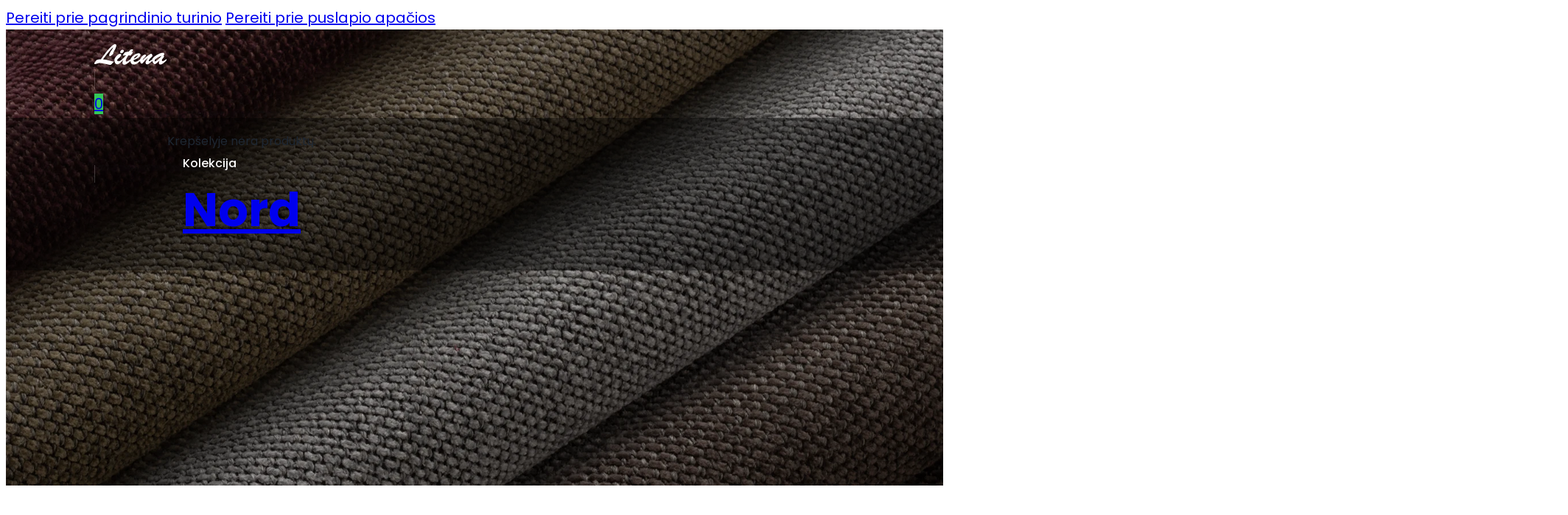

--- FILE ---
content_type: text/html; charset=UTF-8
request_url: https://www.litena.lt/product/nord-15/
body_size: 40081
content:
<!DOCTYPE html>
<html lang="lt-LT">
<head>
<meta charset="UTF-8">
<meta name="viewport" content="width=device-width, initial-scale=1">
<title>Nord 15 &#8211; Litena</title>
<meta name='robots' content='max-image-preview:large' />
<link rel='dns-prefetch' href='//cdn.usefathom.com' />
<link rel="alternate" type="application/rss+xml" title="Litena &raquo; Įrašų RSS srautas" href="https://www.litena.lt/feed/" />
<link rel="alternate" type="application/rss+xml" title="Litena &raquo; Komentarų RSS srautas" href="https://www.litena.lt/comments/feed/" />
<link rel="alternate" title="oEmbed (JSON)" type="application/json+oembed" href="https://www.litena.lt/wp-json/oembed/1.0/embed?url=https%3A%2F%2Fwww.litena.lt%2Fproduct%2Fnord-15%2F" />
<link rel="alternate" title="oEmbed (XML)" type="text/xml+oembed" href="https://www.litena.lt/wp-json/oembed/1.0/embed?url=https%3A%2F%2Fwww.litena.lt%2Fproduct%2Fnord-15%2F&#038;format=xml" />
<style id='wp-img-auto-sizes-contain-inline-css'>
img:is([sizes=auto i],[sizes^="auto," i]){contain-intrinsic-size:3000px 1500px}
/*# sourceURL=wp-img-auto-sizes-contain-inline-css */
</style>
<style id='classic-theme-styles-inline-css'>
/*! This file is auto-generated */
.wp-block-button__link{color:#fff;background-color:#32373c;border-radius:9999px;box-shadow:none;text-decoration:none;padding:calc(.667em + 2px) calc(1.333em + 2px);font-size:1.125em}.wp-block-file__button{background:#32373c;color:#fff;text-decoration:none}
/*# sourceURL=/wp-includes/css/classic-themes.min.css */
</style>
<link rel='stylesheet' id='photoswipe-css' href='https://www.litena.lt/wp-content/plugins/woocommerce/assets/css/photoswipe/photoswipe.min.css?ver=10.4.3' media='all' />
<link rel='stylesheet' id='photoswipe-default-skin-css' href='https://www.litena.lt/wp-content/plugins/woocommerce/assets/css/photoswipe/default-skin/default-skin.min.css?ver=10.4.3' media='all' />
<style id='woocommerce-inline-inline-css'>
.woocommerce form .form-row .required { visibility: visible; }
/*# sourceURL=woocommerce-inline-inline-css */
</style>
<style id='wpgb-head-inline-css'>
.wp-grid-builder:not(.wpgb-template),.wpgb-facet{opacity:0.01}.wpgb-facet fieldset{margin:0;padding:0;border:none;outline:none;box-shadow:none}.wpgb-facet fieldset:last-child{margin-bottom:40px;}.wpgb-facet fieldset legend.wpgb-sr-only{height:1px;width:1px}
/*# sourceURL=wpgb-head-inline-css */
</style>
<link rel='stylesheet' id='bricks-frontend-css' href='https://www.litena.lt/wp-content/themes/bricks/assets/css/frontend-layer.min.css?ver=1762958904' media='all' />
<style id='bricks-frontend-inline-css'>
@font-face{font-family:"Poppins";font-weight:300;font-display:swap;src:url(https://www.litena.lt/wp-content/uploads/Poppins-300.woff2) format("woff2");}@font-face{font-family:"Poppins";font-weight:400;font-display:swap;src:url(https://www.litena.lt/wp-content/uploads/Poppins-Regular.woff2) format("woff2");}@font-face{font-family:"Poppins";font-weight:500;font-display:swap;src:url(https://www.litena.lt/wp-content/uploads/Poppins-500.woff2) format("woff2");}@font-face{font-family:"Poppins";font-weight:700;font-display:swap;src:url(https://www.litena.lt/wp-content/uploads/Poppins-700.woff2) format("woff2");}@font-face{font-family:"Poppins";font-weight:300;font-style:italic;font-display:swap;src:url(https://www.litena.lt/wp-content/uploads/Poppins-300italic.woff2) format("woff2");}@font-face{font-family:"Poppins";font-weight:400;font-style:italic;font-display:swap;src:url(https://www.litena.lt/wp-content/uploads/Poppins-Italic.woff2) format("woff2");}@font-face{font-family:"Poppins";font-weight:500;font-style:italic;font-display:swap;src:url(https://www.litena.lt/wp-content/uploads/Poppins-500italic.woff2) format("woff2");}@font-face{font-family:"Poppins";font-weight:700;font-style:italic;font-display:swap;src:url(https://www.litena.lt/wp-content/uploads/Poppins-700italic.woff2) format("woff2");}

/*# sourceURL=bricks-frontend-inline-css */
</style>
<link rel='stylesheet' id='bricks-woocommerce-css' href='https://www.litena.lt/wp-content/themes/bricks/assets/css/integrations/woocommerce-layer.min.css?ver=1762958923' media='all' />
<link rel='stylesheet' id='bricks-font-awesome-6-css' href='https://www.litena.lt/wp-content/themes/bricks/assets/css/libs/font-awesome-6-layer.min.css?ver=1762958904' media='all' />
<link rel='stylesheet' id='bricks-themify-icons-css' href='https://www.litena.lt/wp-content/themes/bricks/assets/css/libs/themify-icons-layer.min.css?ver=1762958904' media='all' />
<link rel='stylesheet' id='bricks-photoswipe-css' href='https://www.litena.lt/wp-content/themes/bricks/assets/css/libs/photoswipe.min.css?ver=1762958904' media='all' />
<style id='bricks-frontend-inline-inline-css'>
:root {} html {font-size: 100%} body {font-family: "Poppins"; line-height: 1.6; font-size: clamp(1rem, calc(1rem + ((1vw - 0.4rem) * 0.625)), 1.25rem); font-weight: 400; font-style: normal; color: var(--bricks-color-juxuua)} h1, h2, h3, h4, h5, h6 {color: var(--bricks-color-juxuua); font-family: "Poppins"; font-weight: 700; font-style: normal} h1 {font-size: clamp(2.5rem, calc(2.5rem + ((1vw - 0.4rem) * 3.75)), 4rem); line-height: 1.32} h2 {font-size: clamp(2rem, calc(2rem + ((1vw - 0.4rem) * 2.5)), 3rem); line-height: 1.4} h3 {font-size: clamp(2rem, calc(2rem + ((1vw - 0.4rem) * 1.25)), 2.5rem); line-height: 1.4} h4 {font-size: clamp(1.5rem, calc(1.5rem + ((1vw - 0.4rem) * 1.25)), 2rem); line-height: 1.4} h5 {font-size: clamp(1.25rem, calc(1.25rem + ((1vw - 0.4rem) * 0.625)), 1.5rem); line-height: 1.4} h6 {font-size: clamp(1rem, calc(1rem + ((1vw - 0.4rem) * 0.625)), 1.25rem); line-height: 1.6} blockquote {font-family: "Poppins"; font-weight: 500; font-style: italic; font-size: clamp(1.25rem, calc(1.25rem + ((1vw - 0.4rem) * 0.625)), 1.5rem)} .brxe-container {width: 100%} .woocommerce main.site-main {width: 100%} #brx-content.wordpress {width: 100%} .brxe-div {width: 100%} :where(.brxe-accordion .accordion-content-wrapper) a, :where(.brxe-icon-box .content) a, :where(.brxe-list) a, :where(.brxe-post-content):not([data-source="bricks"]) a, :where(.brxe-posts .dynamic p) a, :where(.brxe-shortcode) a, :where(.brxe-tabs .tab-content) a, :where(.brxe-team-members) .description a, :where(.brxe-testimonials) .testimonial-content-wrapper a, :where(.brxe-text) a, :where(a.brxe-text), :where(.brxe-text-basic) a, :where(a.brxe-text-basic), :where(.brxe-post-comments) .comment-content a, .brxe-product-content a, .brxe-product-short-description a, .brxe-product-tabs .woocommerce-Tabs-panel a {color: var(--bricks-color-epexsb); text-decoration: underline} :where(.brxe-accordion .accordion-content-wrapper) a:hover, :where(.brxe-icon-box .content) a:hover, :where(.brxe-list) a:hover, :where(.brxe-post-content):not([data-source="bricks"]) a:hover, :where(.brxe-posts .dynamic p) a:hover, :where(.brxe-shortcode) a:hover, :where(.brxe-tabs .tab-content) a:hover, :where(.brxe-team-members) .description a:hover, :where(.brxe-testimonials) .testimonial-content-wrapper a:hover, :where(.brxe-text) a:hover, :where(a.brxe-text):hover, :where(.brxe-text-basic) a:hover, :where(a.brxe-text-basic):hover, :where(.brxe-post-comments) .comment-content a:hover, .brxe-product-content a:hover, .brxe-product-short-description a:hover, .brxe-product-tabs .woocommerce-Tabs-panel a:hover {color: var(--bricks-color-rfrpqt)}.brxe-divider .line {border-top-width: 8px}.brxe-divider.horizontal .line {border-top-color: var(--bricks-color-juxuua)}.brxe-divider.vertical .line {border-right-color: var(--bricks-color-juxuua)}.brxe-divider .icon i {color: var(--bricks-color-juxuua)}:where(:root) .bricks-color-danger {color: var(--bricks-color-rfrpqt)}:where(:root) .bricks-background-danger {background-color: var(--bricks-color-rfrpqt)}:where(:root) .bricks-color-warning {color: var(--bricks-color-edwahn)}:where(:root) .bricks-background-warning {background-color: var(--bricks-color-edwahn)}:where(:root) .bricks-color-success {color: var(--bricks-color-pdsgpl)}:where(:root) .bricks-background-success {background-color: var(--bricks-color-pdsgpl)}:where(:root) .bricks-color-info {color: var(--bricks-color-epexsb)}:where(:root) .bricks-background-info {background-color: var(--bricks-color-epexsb)}:where(:root) .bricks-color-dark {color: var(--bricks-color-juxuua)}:where(:root) .bricks-background-dark {background-color: var(--bricks-color-juxuua)}:where(:root) .bricks-color-light {color: var(--bricks-color-ojdxjj)}:where(:root) .bricks-background-light {background-color: var(--bricks-color-ojdxjj)}:where(:root) .bricks-color-primary {color: var(--bricks-color-juxuua)}:where(:root) .bricks-background-primary {background-color: var(--bricks-color-juxuua)}:where(:root) .bricks-color-secondary {color: var(--bricks-color-ojdxjj)}:where(:root) .bricks-background-secondary {background-color: var(--bricks-color-ojdxjj)}:where(:root) * {border-color: var(--bricks-color-tnewyf)}.woocommerce .button, body:not(.woocommerce) .product_type_variable, body:not(.woocommerce) .product_type_grouped, body:not(.woocommerce) .product_type_external, body:not(.woocommerce) .product_type_simple, body:not(.woocommerce) .brx-popup-content:not(.woocommerce) form.cart .single_add_to_cart_button, body:not(.woocommerce) .brxe-woocommerce-mini-cart .woocommerce-mini-cart__buttons .button {background-color: var(--bricks-color-juxuua); color: var(--bricks-color-ojdxjj)}.padding-top--20.brxe-container {padding-top: 1.25rem}.padding-top--20.brxe-block {padding-top: 1.25rem}.padding-top--20.brxe-product-upsells {padding-top: 1.25rem}.padding-left--20-320.brxe-container {padding-left: clamp(1.25rem, calc(1.25rem + ((1vw - 0.4rem) * 15.625)), 20rem)}.padding-left--20-320.brxe-block {padding-left: clamp(1.25rem, calc(1.25rem + ((1vw - 0.4rem) * 15.625)), 20rem)}.padding-left--20-320.brxe-section {padding-left: clamp(1.25rem, calc(1.25rem + ((1vw - 0.4rem) * 15.625)), 20rem)}.padding-left--20-320.brxe-image-gallery {padding-left: clamp(1.25rem, calc(1.25rem + ((1vw - 0.4rem) * 15.625)), 20rem)}.padding-left--20-320.brxe-post-content {padding-left: clamp(1.25rem, calc(1.25rem + ((1vw - 0.4rem) * 15.625)), 20rem)}.padding-right--20-320.brxe-container {padding-right: clamp(1.25rem, calc(1.25rem + ((1vw - 0.4rem) * 15.625)), 20rem)}.padding-right--20-320.brxe-section {padding-right: clamp(1.25rem, calc(1.25rem + ((1vw - 0.4rem) * 15.625)), 20rem)}.padding-right--20-320.brxe-image-gallery {padding-right: clamp(1.25rem, calc(1.25rem + ((1vw - 0.4rem) * 15.625)), 20rem)}.padding-right--20-320.brxe-post-content {padding-right: clamp(1.25rem, calc(1.25rem + ((1vw - 0.4rem) * 15.625)), 20rem)}.padding-bottom--12.brxe-container {padding-bottom: 0.75rem}.padding-bottom--12.brxe-logo {padding-bottom: 0.75rem}.padding-bottom--12.brxe-block {padding-bottom: 0.75rem}.gap-column--20.brxe-block {column-gap: 1.25rem}.gap-column--20.brxe-container {column-gap: 1.25rem}.padding-right--20-640.brxe-container {padding-right: clamp(1.25rem, calc(1.25rem + ((1vw - 0.4rem) * 32.2917)), 40rem)}.padding-top--20-80.brxe-container {padding-top: clamp(1.25rem, calc(1.25rem + ((1vw - 0.4rem) * 3.125)), 5rem)}.padding-bottom--20-80.brxe-container {padding-bottom: clamp(1.25rem, calc(1.25rem + ((1vw - 0.4rem) * 3.125)), 5rem)}.padding-right--20-80.brxe-container {padding-right: clamp(1.25rem, calc(1.25rem + ((1vw - 0.4rem) * 3.125)), 5rem)}.font-size--cite.brxe-text-basic {font-size: clamp(0.75rem, calc(0.75rem + ((1vw - 0.4rem) * 0.625)), 1rem)}.font-size--cite.brxe-nav-menu {font-size: clamp(0.75rem, calc(0.75rem + ((1vw - 0.4rem) * 0.625)), 1rem)}.font-size--cite.brxe-shortcode {font-size: clamp(0.75rem, calc(0.75rem + ((1vw - 0.4rem) * 0.625)), 1rem)}.font-size--h5.brxe-text-basic {font-size: clamp(1.25rem, calc(1.25rem + ((1vw - 0.4rem) * 0.625)), 1.5rem)}.gap-column--16.brxe-block {column-gap: 1rem}.gap-row--16.brxe-block {row-gap: 1rem}.padding-top--20-40.brxe-block {padding-top: clamp(1.25rem, calc(1.25rem + ((1vw - 0.4rem) * 1.0417)), 2.5rem)}.padding-top--20-40.brxe-section {padding-top: clamp(1.25rem, calc(1.25rem + ((1vw - 0.4rem) * 1.0417)), 2.5rem)}.padding-top--20-40.brxe-post-content {padding-top: clamp(1.25rem, calc(1.25rem + ((1vw - 0.4rem) * 1.0417)), 2.5rem)}.padding-bottom--20-40.brxe-block {padding-bottom: clamp(1.25rem, calc(1.25rem + ((1vw - 0.4rem) * 1.0417)), 2.5rem)}.padding-bottom--20-40.brxe-section {padding-bottom: clamp(1.25rem, calc(1.25rem + ((1vw - 0.4rem) * 1.0417)), 2.5rem)}.padding-bottom--20-40.brxe-post-content {padding-bottom: clamp(1.25rem, calc(1.25rem + ((1vw - 0.4rem) * 1.0417)), 2.5rem)}.button-primary--dark.brxe-button {font-size: clamp(1rem, calc(1rem + ((1vw - 0.4rem) * 0.625)), 1.25rem); color: var(--bricks-color-ojdxjj); font-family: "Poppins"; font-weight: 500; background-color: var(--bricks-color-juxuua); padding-top: 0.25rem; padding-right: 1.25rem; padding-bottom: 0.25rem; padding-left: 1.25rem; border: 0.125rem solid var(--bricks-color-juxuua); border-radius: 0.25rem}.button-primary--dark.brxe-button:hover {box-shadow: 0 0 0 0.5rem var(--bricks-color-afrwoo)}@media (max-width: 640px) {.button-primary--dark.brxe-button {width: 100%}}.button-secondary--dark.brxe-button {padding-top: 0.25rem; padding-right: 1.25rem; padding-bottom: 0.25rem; padding-left: 1.25rem; font-size: clamp(1rem, calc(1rem + ((1vw - 0.4rem) * 0.625)), 1.25rem); color: var(--bricks-color-juxuua); font-weight: 500; font-family: "Poppins"; border: 0.125rem solid var(--bricks-color-juxuua); border-radius: 0.25rem}.button-secondary--dark.brxe-button:hover {background-color: var(--bricks-color-ljriva); box-shadow: 0 0 0 0.5rem var(--bricks-color-afrwoo)}@media (max-width: 640px) {.button-secondary--dark.brxe-button {width: 100%}}.button-primary--light.brxe-button {padding-top: 0.25rem; padding-right: 1.25rem; padding-bottom: 0.25rem; padding-left: 1.25rem; font-size: clamp(1rem, calc(1rem + ((1vw - 0.4rem) * 0.625)), 1.25rem); color: var(--bricks-color-juxuua); font-weight: 500; font-family: "Poppins"; background-color: var(--bricks-color-ojdxjj); border: 0.125rem solid var(--bricks-color-ojdxjj); border-radius: 0.25rem}.button-primary--light.brxe-button:hover {box-shadow: 0 0 0 0.5rem var(--bricks-color-jlhmem)}@media (max-width: 640px) {.button-primary--light.brxe-button {width: 100%}}.button-secondary--light.brxe-button {padding-top: 0.25rem; padding-right: 1.25rem; padding-bottom: 0.25rem; padding-left: 1.25rem; font-size: clamp(1rem, calc(1rem + ((1vw - 0.4rem) * 0.625)), 1.25rem); color: var(--bricks-color-ojdxjj); font-weight: 500; font-family: "Poppins"; border: 0.125rem solid var(--bricks-color-ojdxjj); border-radius: 0.25rem}.button-secondary--light.brxe-button:hover {background-color: var(--bricks-color-afrwoo); box-shadow: 0 0 0 0.5rem var(--bricks-color-jlhmem)}@media (max-width: 640px) {.button-secondary--light.brxe-button {width: 100%}}.gap-row--20-40.brxe-section {row-gap: clamp(1.25rem, calc(1.25rem + ((1vw - 0.4rem) * 1.0417)), 2.5rem)}.gap-row--20-40.brxe-block {row-gap: clamp(1.25rem, calc(1.25rem + ((1vw - 0.4rem) * 1.0417)), 2.5rem)}.gap-row--20-40.brxe-container {row-gap: clamp(1.25rem, calc(1.25rem + ((1vw - 0.4rem) * 1.0417)), 2.5rem)}.gap-row--20.brxe-container {row-gap: 1.25rem}.gap-row--20.brxe-block {row-gap: 1.25rem}.padding-top--12.brxe-block {padding-top: 0.75rem}.padding-right--16.brxe-block {padding-right: 1rem}.padding-right--16.brxe-div {padding-right: 1rem}.padding-left--16.brxe-block {padding-left: 1rem}.padding-left--16.brxe-div {padding-left: 1rem}.font-size--h4.brxe-product-price {font-size: clamp(1.5rem, calc(1.5rem + ((1vw - 0.4rem) * 1.25)), 2rem)}.padding-left--20-40.brxe-block {padding-left: clamp(1.25rem, calc(1.25rem + ((1vw - 0.4rem) * 1.0417)), 2.5rem)}.padding-left--20-40.brxe-product-upsells {padding-left: clamp(1.25rem, calc(1.25rem + ((1vw - 0.4rem) * 1.0417)), 2.5rem)}.padding-left--20-40.brxe-container {padding-left: clamp(1.25rem, calc(1.25rem + ((1vw - 0.4rem) * 1.0417)), 2.5rem)}.padding-right--20-40.brxe-block {padding-right: clamp(1.25rem, calc(1.25rem + ((1vw - 0.4rem) * 1.0417)), 2.5rem)}.padding-right--20-40.brxe-product-upsells {padding-right: clamp(1.25rem, calc(1.25rem + ((1vw - 0.4rem) * 1.0417)), 2.5rem)}.padding-right--20-40.brxe-container {padding-right: clamp(1.25rem, calc(1.25rem + ((1vw - 0.4rem) * 1.0417)), 2.5rem)}.padding-bottom--20.brxe-block {padding-bottom: 1.25rem}.padding-bottom--20.brxe-product-upsells {padding-bottom: 1.25rem}.padding-bottom--20.brxe-container {padding-bottom: 1.25rem}.gap-column--20-40.brxe-block {column-gap: clamp(1.25rem, calc(1.25rem + ((1vw - 0.4rem) * 1.0417)), 2.5rem)}.gap-column--8.brxe-container {column-gap: 0.5rem}.gap-column--8.brxe-block {column-gap: 0.5rem}.gap-row--8.brxe-container {row-gap: 0.5rem}.gap-row--8.brxe-block {row-gap: 0.5rem}.padding-right--12.brxe-block {padding-right: 0.75rem}.padding-left--12.brxe-block {padding-left: 0.75rem}.padding-top--16.brxe-block {padding-top: 1rem}.gap-row--4.brxe-block {row-gap: 0.25rem}.gap-row--4.brxe-div {row-gap: 0.25rem}.gap-column--12.brxe-block {column-gap: 0.75rem}.padding-top--4.brxe-block {padding-top: 0.25rem}.padding-top--4.brxe-div {padding-top: 0.25rem}.padding-right--4.brxe-block {padding-right: 0.25rem}.padding-left--4.brxe-block {padding-left: 0.25rem}.padding-bottom--4.brxe-block {padding-bottom: 0.25rem}.padding-bottom--4.brxe-div {padding-bottom: 0.25rem}.padding-top--8.brxe-block {padding-top: 0.5rem}.padding-bottom--8.brxe-block {padding-bottom: 0.5rem}.gap-row--12.brxe-container {row-gap: 0.75rem}:root {--bricks-color-juxuua: #1e2732;--bricks-color-ioeyzr: rgba(30, 39, 50, 0.9);--bricks-color-lirpju: rgba(30, 39, 50, 0.8);--bricks-color-rjragx: rgba(30, 39, 50, 0.7);--bricks-color-pvkvul: rgba(30, 39, 50, 0.6);--bricks-color-kveaoe: rgba(30, 39, 50, 0.5);--bricks-color-nyhwtx: rgba(30, 39, 50, 0.4);--bricks-color-gpjmsg: rgba(30, 39, 50, 0.32);--bricks-color-susjeh: rgba(30, 39, 50, 0.24);--bricks-color-najyas: rgba(30, 39, 50, 0.2);--bricks-color-lnwumr: rgba(30, 39, 50, 0.16);--bricks-color-tnewyf: rgba(30, 39, 50, 0.12);--bricks-color-afrwoo: rgba(30, 39, 50, 0.08);--bricks-color-qyifsk: rgba(30, 39, 50, 0.06);--bricks-color-ujxkld: rgba(30, 39, 50, 0.04);--bricks-color-ypzxky: rgba(30, 39, 50, 0.02);--bricks-color-ojdxjj: #ffffff;--bricks-color-zuhyil: rgba(255, 255, 255, 0.9);--bricks-color-ayrtue: rgba(255, 255, 255, 0.8);--bricks-color-czlxmm: rgba(255, 255, 255, 0.7);--bricks-color-rjurhe: rgba(255, 255, 255, 0.6);--bricks-color-wflygv: rgba(255, 255, 255, 0.5);--bricks-color-ljriva: rgba(255, 255, 255, 0.4);--bricks-color-wpvofl: rgba(255, 255, 255, 0.32);--bricks-color-rreljr: rgba(255, 255, 255, 0.24);--bricks-color-jlhmem: rgba(255, 255, 255, 0.2);--bricks-color-wozhwt: rgba(255, 255, 255, 0.16);--bricks-color-tgnruc: rgba(255, 255, 255, 0.12);--bricks-color-ofdopd: rgba(255, 255, 255, 0.08);--bricks-color-tdfrou: rgba(255, 255, 255, 0.06);--bricks-color-szvftu: rgba(255, 255, 255, 0.04);--bricks-color-jshddt: rgba(255, 255, 255, 0.02);--bricks-color-epexsb: #007aff;--bricks-color-zdnyio: rgba(0, 122, 255, 0.9);--bricks-color-djpsen: rgba(0, 122, 255, 0.8);--bricks-color-wftgen: rgba(0, 122, 255, 0.7);--bricks-color-mjxalu: rgba(0, 122, 255, 0.6);--bricks-color-kwrnpg: rgba(0, 122, 255, 0.5);--bricks-color-ilohzz: rgba(0, 122, 255, 0.4);--bricks-color-ietpan: rgba(0, 122, 255, 0.32);--bricks-color-mnqksi: rgba(0, 122, 255, 0.24);--bricks-color-tqovpc: rgba(0, 122, 255, 0.2);--bricks-color-ukplwz: rgba(0, 122, 255, 0.16);--bricks-color-wztgec: rgba(0, 122, 255, 0.12);--bricks-color-qjzxvh: rgba(0, 122, 255, 0.08);--bricks-color-fafizs: rgba(0, 122, 255, 0.06);--bricks-color-gtvglp: rgba(0, 122, 255, 0.04);--bricks-color-iphntf: rgba(0, 122, 255, 0.02);--bricks-color-rfrpqt: #ff3b30;--bricks-color-cdpikt: rgba(255, 59, 48, 0.9);--bricks-color-zqggmc: rgba(255, 59, 48, 0.8);--bricks-color-kxyllm: rgba(255, 59, 48, 0.7);--bricks-color-uemqra: rgba(255, 59, 48, 0.6);--bricks-color-iqnkbi: rgba(255, 59, 48, 0.5);--bricks-color-sbdgqt: rgba(255, 59, 48, 0.4);--bricks-color-qbkefs: rgba(255, 59, 48, 0.32);--bricks-color-uwyfab: rgba(255, 59, 48, 0.24);--bricks-color-gicdtu: rgba(255, 59, 48, 0.2);--bricks-color-nsgtlm: rgba(255, 59, 48, 0.16);--bricks-color-siemib: rgba(255, 59, 48, 0.12);--bricks-color-plnmzw: rgba(255, 59, 48, 0.08);--bricks-color-ahmhdh: rgba(255, 59, 48, 0.06);--bricks-color-fyxwyo: rgba(255, 59, 48, 0.04);--bricks-color-zgahpl: rgba(255, 59, 48, 0.02);--bricks-color-pdsgpl: #34c759;--bricks-color-snqbez: rgba(52, 199, 89, 0.9);--bricks-color-gfrolk: rgba(52, 199, 89, 0.8);--bricks-color-dvodys: rgba(52, 199, 89, 0.7);--bricks-color-crwcvg: rgba(52, 199, 89, 0.6);--bricks-color-jekxdg: rgba(52, 199, 89, 0.5);--bricks-color-cyquod: rgba(52, 199, 89, 0.4);--bricks-color-iqowrf: rgba(52, 199, 89, 0.32);--bricks-color-czjnlv: rgba(52, 199, 89, 0.24);--bricks-color-azpcva: rgba(52, 199, 89, 0.2);--bricks-color-denati: rgba(52, 199, 89, 0.16);--bricks-color-pjoyqp: rgba(52, 199, 89, 0.12);--bricks-color-gdxfnv: rgba(52, 199, 89, 0.08);--bricks-color-qfeptg: rgba(52, 199, 89, 0.06);--bricks-color-paqghx: rgba(52, 199, 89, 0.04);--bricks-color-zdwmxv: rgba(52, 199, 89, 0.02);--bricks-color-edwahn: #ffcc00;--bricks-color-pqzrch: rgba(255, 204, 0, 0.9);--bricks-color-jebjkt: rgba(255, 204, 0, 0.8);--bricks-color-rnbmku: rgba(255, 204, 0, 0.7);--bricks-color-abqkgg: rgba(255, 204, 0, 0.6);--bricks-color-zjlpov: rgba(255, 204, 0, 0.5);--bricks-color-ttfawz: rgba(255, 204, 0, 0.4);--bricks-color-hyknnf: rgba(255, 204, 0, 0.32);--bricks-color-hdusmp: rgba(255, 204, 0, 0.24);--bricks-color-udvupn: rgba(255, 204, 0, 0.2);--bricks-color-birtvj: rgba(255, 204, 0, 0.16);--bricks-color-vvvwjk: rgba(255, 204, 0, 0.12);--bricks-color-sbguch: rgba(255, 204, 0, 0.08);--bricks-color-dmldvb: rgba(255, 204, 0, 0.06);--bricks-color-wkawhb: rgba(255, 204, 0, 0.04);--bricks-color-bylieg: rgba(255, 204, 0, 0.02);--bricks-color-ssrarr: #ffffff;--bricks-color-dkadho: {mb_post_related-collections-card--bg-color};}.brxe-iycnym .brxe-ujgtqg.brxe-logo .bricks-site-logo {height: 1.75rem}.brxe-iycnym .brxe-dvqpgu.brxe-icon {font-size: 1.5rem}.brxe-iycnym .brxe-djksvx.brxe-divider .line {height: 1.5rem}.brxe-iycnym .brxe-djksvx.brxe-divider.horizontal .line {border-top-width: 1.5rem; border-top-color: var(--bricks-color-pvkvul); width: auto}.brxe-iycnym .brxe-djksvx.brxe-divider.vertical .line {border-right-color: var(--bricks-color-pvkvul); border-right-width: auto}.brxe-iycnym .brxe-djksvx.brxe-divider .icon {color: var(--bricks-color-pvkvul)}.brxe-iycnym .brxe-djksvx.brxe-divider {background-color: var(--bricks-color-najyas); width: 1px}.brxe-iycnym .brxe-kznhir.brxe-woocommerce-mini-cart .mini-cart-link i {font-size: 1.5rem}.brxe-iycnym .brxe-kznhir.brxe-woocommerce-mini-cart .cart-count {background-color: var(--bricks-color-pdsgpl)}.brxe-iycnym .brxe-kznhir.brxe-woocommerce-mini-cart .widget_shopping_cart_content {padding-top: 1.25rem; padding-right: 1.25rem; padding-bottom: 1.25rem; padding-left: 1.25rem}.brxe-iycnym .brxe-kznhir.brxe-woocommerce-mini-cart .cart-detail img {width: 4rem}.brxe-iycnym .brxe-kznhir.brxe-woocommerce-mini-cart .cart-detail {border-radius: 0.5rem; box-shadow: 0 0 0 0.5rem var(--bricks-color-ujxkld); width: 25rem}.brxe-iycnym .brxe-kznhir.brxe-woocommerce-mini-cart .woocommerce-mini-cart-item a:not(.remove) {font-size: 1rem}.brxe-iycnym .brxe-kznhir.brxe-woocommerce-mini-cart .woocommerce-mini-cart-item .quantity {font-size: 1rem}.brxe-iycnym .brxe-kznhir.brxe-woocommerce-mini-cart .cart-detail .woocommerce-mini-cart__buttons .button {font-size: 1rem; color: var(--bricks-color-ojdxjj); background-color: var(--bricks-color-juxuua); border-radius: 0.25rem}.brxe-iycnym .brxe-evrarb.brxe-divider .line {height: 1.5rem}.brxe-iycnym .brxe-evrarb.brxe-divider.horizontal .line {border-top-width: 1.5rem; border-top-color: var(--bricks-color-pvkvul); width: auto}.brxe-iycnym .brxe-evrarb.brxe-divider.vertical .line {border-right-color: var(--bricks-color-pvkvul); border-right-width: auto}.brxe-iycnym .brxe-evrarb.brxe-divider .icon {color: var(--bricks-color-pvkvul)}.brxe-iycnym .brxe-evrarb.brxe-divider {background-color: var(--bricks-color-najyas); width: 1px}.brxe-iycnym .brxe-lzdrbw.brxe-icon {font-size: 1.5rem}.brxe-iycnym .brxe-ylmrqc.brxe-block {justify-content: flex-end; width: 50Į; flex-wrap: nowrap; flex-direction: row}.brxe-iycnym .brxe-azlept.brxe-container {flex-direction: row; justify-content: space-between; align-items: center; background-color: var(--bricks-color-rjurhe)}@media (max-width: 960px) {.brxe-iycnym .brxe-azlept.brxe-container {flex-wrap: nowrap}}.brxe-iycnym .brxe-rmtphv.brxe-logo .bricks-site-logo {height: 1.75rem}.brxe-iycnym .brxe-qhfnth.brxe-icon {font-size: 1.5rem; color: var(--bricks-color-ojdxjj); fill: var(--bricks-color-ojdxjj)}.brxe-iycnym .brxe-lhbkmd.brxe-divider .line {height: 1.5rem}.brxe-iycnym .brxe-lhbkmd.brxe-divider.horizontal .line {border-top-width: 1.5rem; width: auto; border-top-color: var(--bricks-color-jshddt)}.brxe-iycnym .brxe-lhbkmd.brxe-divider.vertical .line {border-right-width: auto; border-right-color: var(--bricks-color-jshddt)}.brxe-iycnym .brxe-lhbkmd.brxe-divider {background-color: var(--bricks-color-jlhmem); width: 1px}.brxe-iycnym .brxe-lhbkmd.brxe-divider .icon {color: var(--bricks-color-jshddt)}.brxe-iycnym .brxe-sdorvl.brxe-woocommerce-mini-cart .mini-cart-link i {font-size: 1.5rem; color: var(--bricks-color-ojdxjj)}.brxe-iycnym .brxe-sdorvl.brxe-woocommerce-mini-cart .cart-count {background-color: var(--bricks-color-pdsgpl)}.brxe-iycnym .brxe-sdorvl.brxe-woocommerce-mini-cart .widget_shopping_cart_content {padding-top: 1.25rem; padding-right: 1.25rem; padding-bottom: 1.25rem; padding-left: 1.25rem}.brxe-iycnym .brxe-sdorvl.brxe-woocommerce-mini-cart .cart-detail img {width: 4rem}.brxe-iycnym .brxe-sdorvl.brxe-woocommerce-mini-cart .cart-detail {border-radius: 0.5rem; box-shadow: 0 0 0 0.5rem var(--bricks-color-ujxkld); width: 25rem}.brxe-iycnym .brxe-sdorvl.brxe-woocommerce-mini-cart .woocommerce-mini-cart-item a:not(.remove) {font-size: 1rem}.brxe-iycnym .brxe-sdorvl.brxe-woocommerce-mini-cart .woocommerce-mini-cart-item .quantity {font-size: 1rem}.brxe-iycnym .brxe-sdorvl.brxe-woocommerce-mini-cart .cart-detail .woocommerce-mini-cart__buttons .button {font-size: 1rem; color: var(--bricks-color-ojdxjj); background-color: var(--bricks-color-juxuua); border-radius: 0.25rem}.brxe-iycnym .brxe-ekezrw.brxe-divider .line {height: 1.5rem}.brxe-iycnym .brxe-ekezrw.brxe-divider.horizontal .line {border-top-width: 1.5rem; width: auto; border-top-color: var(--bricks-color-jshddt)}.brxe-iycnym .brxe-ekezrw.brxe-divider.vertical .line {border-right-width: auto; border-right-color: var(--bricks-color-jshddt)}.brxe-iycnym .brxe-ekezrw.brxe-divider {background-color: var(--bricks-color-jlhmem); width: 1px}.brxe-iycnym .brxe-ekezrw.brxe-divider .icon {color: var(--bricks-color-jshddt)}.brxe-iycnym .brxe-hlcofo.brxe-icon {font-size: 1.5rem; color: var(--bricks-color-ojdxjj); fill: var(--bricks-color-ojdxjj)}.brxe-iycnym .brxe-ycrraj.brxe-block {flex-direction: row; justify-content: flex-end; flex-wrap: nowrap}.brxe-iycnym .brxe-fpkoda.brxe-container {flex-direction: row; justify-content: space-between; align-items: center}@media (max-width: 960px) {.brxe-iycnym .brxe-fpkoda.brxe-container {flex-wrap: nowrap}}.brxe-iycnym.brxe-container {position: absolute; z-index: 1}.brxe-kzqxfb .brxe-yqgbbf.brxe-text-basic {width: 100%; font-weight: 500; color: var(--bricks-color-lirpju); line-height: 1.4; padding-top: clamp(0.5rem, calc(0.5rem + ((1vw - 0.4rem) * 0.4167)), 1rem); padding-right: 0; padding-bottom: clamp(0.5rem, calc(0.5rem + ((1vw - 0.4rem) * 0.4167)), 1rem); margin-top: 0; margin-bottom: 0; border-radius: 0.25rem}@media (max-width: 640px) {.brxe-kzqxfb .brxe-yqgbbf.brxe-text-basic {border-top-left-radius: 0; border-bottom-left-radius: 0}}.brxe-kzqxfb .brxe-pdttum.brxe-text-basic {width: 100%; font-weight: 500; color: var(--bricks-color-ojdxjj); line-height: 1.4; padding-top: clamp(0.5rem, calc(0.5rem + ((1vw - 0.4rem) * 0.4167)), 1rem); padding-right: 0; padding-bottom: clamp(0.5rem, calc(0.5rem + ((1vw - 0.4rem) * 0.4167)), 1rem); margin-top: 0; margin-bottom: clamp(0.5rem, calc(0.5rem + ((1vw - 0.4rem) * 0.4167)), 1rem); background-color: var(--bricks-color-pdsgpl); border-radius: 0.25rem}@media (max-width: 640px) {.brxe-kzqxfb .brxe-pdttum.brxe-text-basic {border-top-left-radius: 0; border-bottom-left-radius: 0}}.brxe-kzqxfb .brxe-hxaodl.brxe-text-basic {width: 100%; font-weight: 500; color: var(--bricks-color-ojdxjj); line-height: 1.4; padding-top: clamp(0.5rem, calc(0.5rem + ((1vw - 0.4rem) * 0.4167)), 1rem); padding-right: 0; padding-bottom: clamp(0.5rem, calc(0.5rem + ((1vw - 0.4rem) * 0.4167)), 1rem); margin-top: 0; margin-bottom: clamp(0.5rem, calc(0.5rem + ((1vw - 0.4rem) * 0.4167)), 1rem); background-color: var(--bricks-color-rfrpqt); border-radius: 0.25rem}@media (max-width: 640px) {.brxe-kzqxfb .brxe-hxaodl.brxe-text-basic {border-top-left-radius: 0; border-bottom-left-radius: 0}}.brxe-kzqxfb .brxe-eutner.brxe-heading {width: 100%; margin-top: 0; margin-bottom: 0; padding-right: 0}.brxe-eutner { pointer-events: none;}.brxe-kzqxfb .brxe-qghiox.brxe-text-basic {width: 100%; font-weight: 500; color: var(--bricks-color-lirpju); line-height: 1.4; margin-top: clamp(0.75rem, calc(0.75rem + ((1vw - 0.4rem) * 1.875)), 1.5rem); padding-right: 0}.brxe-kzqxfb .brxe-eupboc.brxe-block {flex-direction: row}.brxe-kzqxfb .brxe-cvyaul.brxe-container {border-top-right-radius: 0.25rem; border-bottom-right-radius: 0.25rem; background-color: var(--bricks-color-rjurhe)}@media (max-width: 640px) {.brxe-kzqxfb .brxe-cvyaul.brxe-container {padding-left: 0}}.brxe-kzqxfb .brxe-ymulif.brxe-text-basic {width: 100%; font-weight: 500; color: var(--bricks-color-ojdxjj); line-height: 1.4; padding-top: clamp(0.5rem, calc(0.5rem + ((1vw - 0.4rem) * 0.4167)), 1rem); padding-right: 0; padding-bottom: clamp(0.5rem, calc(0.5rem + ((1vw - 0.4rem) * 0.4167)), 1rem); margin-top: 0; margin-bottom: 0; border-radius: 0.25rem}@media (max-width: 640px) {.brxe-kzqxfb .brxe-ymulif.brxe-text-basic {border-top-left-radius: 0; border-bottom-left-radius: 0}}.brxe-kzqxfb .brxe-hvline.brxe-text-basic {width: 100%; font-weight: 500; color: var(--bricks-color-ojdxjj); line-height: 1.4; padding-top: clamp(0.5rem, calc(0.5rem + ((1vw - 0.4rem) * 0.4167)), 1rem); padding-right: 0; padding-bottom: clamp(0.5rem, calc(0.5rem + ((1vw - 0.4rem) * 0.4167)), 1rem); margin-top: 0; margin-bottom: clamp(0.5rem, calc(0.5rem + ((1vw - 0.4rem) * 0.4167)), 1rem); background-color: var(--bricks-color-pdsgpl); border-radius: 0.25rem}@media (max-width: 640px) {.brxe-kzqxfb .brxe-hvline.brxe-text-basic {border-top-left-radius: 0; border-bottom-left-radius: 0}}.brxe-kzqxfb .brxe-xuahdd.brxe-text-basic {width: 100%; font-weight: 500; color: var(--bricks-color-ojdxjj); line-height: 1.4; padding-top: clamp(0.5rem, calc(0.5rem + ((1vw - 0.4rem) * 0.4167)), 1rem); padding-right: 0; padding-bottom: clamp(0.5rem, calc(0.5rem + ((1vw - 0.4rem) * 0.4167)), 1rem); margin-top: 0; margin-bottom: clamp(0.5rem, calc(0.5rem + ((1vw - 0.4rem) * 0.4167)), 1rem); background-color: var(--bricks-color-rfrpqt); border-radius: 0.25rem}@media (max-width: 640px) {.brxe-kzqxfb .brxe-xuahdd.brxe-text-basic {border-top-left-radius: 0; border-bottom-left-radius: 0}}.brxe-kzqxfb .brxe-ikqkcs.brxe-heading {width: 100%; margin-top: 0; margin-bottom: 0; padding-right: 0; color: var(--bricks-color-ojdxjj); text-shadow: 0 0 8px rgba(0, 0, 0, 0.4)}.brxe-ikqkcs { pointer-events: none;}.brxe-kzqxfb .brxe-iwwggh.brxe-text-basic {width: 100%; font-weight: 500; color: var(--bricks-color-ojdxjj); line-height: 1.4; text-shadow: 0 0 4px rgba(0, 0, 0, 0.4); margin-top: clamp(0.75rem, calc(0.75rem + ((1vw - 0.4rem) * 1.875)), 1.5rem); padding-right: 0}.brxe-kzqxfb .brxe-tkadca.brxe-block {flex-direction: row}.brxe-kzqxfb .brxe-djfsce.brxe-container {border-top-right-radius: 0.25rem; border-bottom-right-radius: 0.25rem; background-color: rgba(0, 0, 0, 0.4)}@media (max-width: 640px) {.brxe-kzqxfb .brxe-djfsce.brxe-container {padding-left: 0}}.brxe-kzqxfb.brxe-container {padding-top: clamp(6.25rem, calc(6.25rem + ((1vw - 0.4rem) * 3.125)), 10rem); padding-bottom: clamp(2.5rem, calc(2.5rem + ((1vw - 0.4rem) * 4.1667)), 7.5rem); background-attachment: scroll; background-position: center center; background-size: cover; background-repeat: no-repeat; min-height: 60vh; justify-content: flex-end}#brxe-djmjgi {width: 100%; padding-right: 0; padding-left: 0; margin-top: 0.75rem}#brxe-znviuo {width: 8rem; margin-bottom: clamp(1.25rem, calc(1.25rem + ((1vw - 0.4rem) * 1.0417)), 2.5rem)}@media (max-width: 640px) {#brxe-muhzey {padding-right: 0; padding-left: 0}}#brxe-dzhjvh {--columns: 2; --gutter: 0.25rem}#brxe-dzhjvh .image {aspect-ratio: 1/1}@media (max-width: 640px) {#brxe-dzhjvh {--columns: 2; padding-right: 0; padding-left: 0}}#brxe-rvlbwl {width: 100%; text-align: center}#brxe-rvlbwl .price del, #brxe-rvlbwl .price > span {color: var(--bricks-color-ojdxjj); font-weight: 700}#brxe-rvlbwl .price ins {color: var(--bricks-color-rfrpqt); font-weight: 700}#brxe-quxgii {width: 100%; padding-right: 0; padding-left: 0; color: var(--bricks-color-rjurhe); text-align: center; margin-top: 0; margin-bottom: 0}#brxe-nbzdqd {background-color: var(--bricks-color-juxuua); align-self: stretch !important; width: 100%; flex-direction: column; align-items: center; border-radius: 0.25rem}#brxe-hdgvie {width: 100%; text-align: center}#brxe-hdgvie .price del, #brxe-hdgvie .price > span {color: var(--bricks-color-ojdxjj); font-weight: 700}#brxe-hdgvie .price ins {color: var(--bricks-color-rfrpqt); font-weight: 700}#brxe-ygaodd {width: 100%; padding-right: 0; padding-left: 0; color: var(--bricks-color-rjurhe); text-align: center; margin-top: 0; margin-bottom: 0}#brxe-vcnrgf {background-color: var(--bricks-color-juxuua); align-self: stretch !important; width: 100%; flex-direction: column; align-items: center; border-radius: 0.25rem}#brxe-wxrszs {font-size: 2.5rem; color: var(--bricks-color-rfrpqt); fill: var(--bricks-color-rfrpqt)}#brxe-itmgns {width: 100%}#brxe-xowxmc {border-radius: 0.25rem; flex-direction: row; align-items: center; box-shadow: inset 0 0 0 0.064rem var(--bricks-color-ujxkld); background-color: var(--bricks-color-gicdtu)}@media (max-width: 960px) {#brxe-xowxmc {flex-wrap: nowrap}}@media (max-width: 640px) {#brxe-xowxmc {flex-wrap: wrap}}@media (max-width: 640px) {#brxe-gdnzhh {padding-right: 0; padding-left: 0}}#brxe-fknuxb {width: 100%}#brxe-fknuxb .cart .single_add_to_cart_button, #brxe-fknuxb a.button[data-product_id] {font-size: clamp(1rem, calc(1rem + ((1vw - 0.4rem) * 0.625)), 1.25rem); color: var(--bricks-color-ojdxjj); font-weight: 500; line-height: 2.6; min-width: 100%; padding-top: 0; padding-right: 1.25rem; padding-bottom: 0; padding-left: 1.25rem; background-color: var(--bricks-color-juxuua); border-radius: 0.25rem}#brxe-fknuxb .cart .quantity {width: 100%}#brxe-fknuxb .icon {font-size: 1.125rem}#brxe-zibzbj {flex-direction: column; align-items: stretch}@media (max-width: 640px) {#brxe-zibzbj {padding-right: 0; padding-left: 0}}#brxe-vaxcwi {display: flex; grid-template-columns: 1fr 1fr}#brxe-kofgqe {width: 100%; padding-right: 0; padding-left: 0; margin-top: 0.75rem}#brxe-mdqihc {width: 8rem; margin-bottom: clamp(1.25rem, calc(1.25rem + ((1vw - 0.4rem) * 1.0417)), 2.5rem)}@media (max-width: 640px) {#brxe-qeyflb {padding-right: 0; padding-left: 0}}.brxe-agdncq .brxe-qtetev.brxe-svg :not([fill="none"]) {fill: var(--bricks-color-lirpju) !important}.brxe-agdncq .brxe-ckbmsl.brxe-heading {padding-right: 0; padding-left: 0; margin-top: 0; margin-bottom: 0; line-height: 1.4; font-weight: 500; text-align: center}.brxe-agdncq .brxe-saxzha.brxe-text-basic {padding-right: 0; padding-left: 0; color: var(--bricks-color-pvkvul); text-align: center; font-size: 0.75rem; line-height: 1.2; margin-top: 0; margin-bottom: 0}.brxe-agdncq .brxe-bogsno.brxe-block {flex-direction: column; width: auto; align-items: center}@media (max-width: 960px) {.brxe-agdncq .brxe-bogsno.brxe-block {flex-wrap: nowrap}}.brxe-agdncq .brxe-frmbim.brxe-block {background-color: var(--bricks-color-ypzxky); flex-direction: column; align-items: center; border-radius: 0.25rem; width: 100%; grid-column: 1/4; box-shadow: inset 0 0 0 0.064rem var(--bricks-color-ujxkld)}@media (max-width: 960px) {.brxe-agdncq .brxe-frmbim.brxe-block {flex-wrap: nowrap}}.brxe-agdncq .brxe-suzscc.brxe-svg :not([fill="none"]) {fill: var(--bricks-color-lirpju) !important}.brxe-agdncq .brxe-tuvzrl.brxe-heading {padding-right: 0; padding-left: 0; margin-top: 0; margin-bottom: 0; text-align: center; line-height: 1.4; font-weight: 500}.brxe-agdncq .brxe-znppfb.brxe-text-basic {padding-right: 0; padding-left: 0; color: var(--bricks-color-pvkvul); text-align: center; font-size: 0.75rem; line-height: 1.2; margin-top: 0; margin-bottom: 0}.brxe-agdncq .brxe-omfvos.brxe-block {flex-direction: column; width: auto; align-items: center}@media (max-width: 960px) {.brxe-agdncq .brxe-omfvos.brxe-block {flex-wrap: nowrap}}.brxe-agdncq .brxe-oplvcp.brxe-block {background-color: var(--bricks-color-ypzxky); flex-direction: column; align-items: center; border-radius: 0.25rem; width: 100%; grid-column: 4/7; box-shadow: inset 0 0 0 0.064rem var(--bricks-color-ujxkld)}@media (max-width: 960px) {.brxe-agdncq .brxe-oplvcp.brxe-block {flex-wrap: nowrap}}.brxe-agdncq .brxe-ditscs.brxe-svg :not([fill="none"]) {fill: var(--bricks-color-lirpju) !important}.brxe-agdncq .brxe-klqexh.brxe-heading {padding-right: 0; padding-left: 0; margin-top: 0; margin-bottom: 0; line-height: 1.4; font-weight: 500; text-align: center}.brxe-agdncq .brxe-vykbsn.brxe-text-basic {padding-right: 0; padding-left: 0; color: var(--bricks-color-pvkvul); text-align: center; font-size: 0.75rem; line-height: 1.2; margin-top: 0; margin-bottom: 0}.brxe-agdncq .brxe-fjmjkf.brxe-block {flex-direction: column; width: auto; align-items: center}@media (max-width: 960px) {.brxe-agdncq .brxe-fjmjkf.brxe-block {flex-wrap: nowrap}}.brxe-agdncq .brxe-vjijro.brxe-block {background-color: var(--bricks-color-ypzxky); flex-direction: column; align-items: center; border-radius: 0.25rem; width: 100%; grid-column: 1/4; box-shadow: inset 0 0 0 0.064rem var(--bricks-color-ujxkld)}@media (max-width: 960px) {.brxe-agdncq .brxe-vjijro.brxe-block {flex-wrap: nowrap}}.brxe-agdncq .brxe-siryxb.brxe-svg :not([fill="none"]) {fill: var(--bricks-color-lirpju) !important}.brxe-agdncq .brxe-laxeal.brxe-heading {padding-right: 0; padding-left: 0; margin-top: 0; margin-bottom: 0; text-align: center; line-height: 1.4; font-weight: 500}.brxe-agdncq .brxe-ptmjro.brxe-text-basic {padding-right: 0; padding-left: 0; color: var(--bricks-color-pvkvul); text-align: center; font-size: 0.75rem; line-height: 1.2; margin-top: 0; margin-bottom: 0}.brxe-agdncq .brxe-unnapg.brxe-block {flex-direction: column; width: auto; align-items: center}@media (max-width: 960px) {.brxe-agdncq .brxe-unnapg.brxe-block {flex-wrap: nowrap}}.brxe-agdncq .brxe-fnposk.brxe-block {background-color: var(--bricks-color-ypzxky); flex-direction: column; align-items: center; border-radius: 0.25rem; width: 100%; grid-column: 4/7; box-shadow: inset 0 0 0 0.064rem var(--bricks-color-ujxkld)}@media (max-width: 960px) {.brxe-agdncq .brxe-fnposk.brxe-block {flex-wrap: nowrap}}.brxe-agdncq.brxe-container {flex-direction: row; display: grid; align-items: initial; grid-template-columns: 1fr 1fr 1fr 1fr 1fr 1fr}@media (max-width: 960px) {.brxe-agdncq.brxe-container {flex-wrap: nowrap}}@media (max-width: 640px) {.brxe-agdncq.brxe-container {padding-right: 0; padding-left: 0}}#brxe-psiynp :not([fill="none"]) {fill: var(--bricks-color-lirpju) !important}#brxe-fgsqra {padding-right: 0; padding-left: 0; margin-top: 0; margin-bottom: 0; text-align: center; line-height: 1.4; font-weight: 500}#brxe-isjozo {padding-right: 0; padding-left: 0; color: var(--bricks-color-pvkvul); text-align: center; font-size: 0.75rem; line-height: 1.2; margin-top: 0; margin-bottom: 0}#brxe-olwxvb {flex-direction: column; width: auto; align-items: center}@media (max-width: 960px) {#brxe-olwxvb {flex-wrap: nowrap}}#brxe-xnwvwm {background-color: var(--bricks-color-azpcva); flex-direction: column; align-items: center; border-radius: 0.25rem; width: 100%; grid-column: 1/4; box-shadow: inset 0 0 0 0.064rem var(--bricks-color-ujxkld)}@media (max-width: 960px) {#brxe-xnwvwm {flex-wrap: nowrap}}#brxe-kwqlrf :not([fill="none"]) {fill: var(--bricks-color-lirpju) !important}#brxe-ztjpoc {padding-right: 0; padding-left: 0; margin-top: 0; margin-bottom: 0; text-align: center; line-height: 1.4; font-weight: 500}#brxe-nxxvdh {padding-right: 0; padding-left: 0; color: var(--bricks-color-pvkvul); text-align: center; font-size: 0.75rem; line-height: 1.2; margin-top: 0; margin-bottom: 0}#brxe-kzyyqg {flex-direction: column; width: auto; align-items: center}@media (max-width: 960px) {#brxe-kzyyqg {flex-wrap: nowrap}}#brxe-ezwruz {background-color: var(--bricks-color-gicdtu); flex-direction: column; align-items: center; border-radius: 0.25rem; width: 100%; grid-column: 1/4; box-shadow: inset 0 0 0 0.064rem var(--bricks-color-ujxkld)}@media (max-width: 960px) {#brxe-ezwruz {flex-wrap: nowrap}}#brxe-aavyid :not([fill="none"]) {fill: var(--bricks-color-lirpju) !important}#brxe-irmtzl {padding-right: 0; padding-left: 0; margin-top: 0; margin-bottom: 0; text-align: center; line-height: 1.4; font-weight: 500}#brxe-eyutyi {padding-right: 0; padding-left: 0; color: var(--bricks-color-pvkvul); text-align: center; font-size: 0.75rem; line-height: 1.2; margin-top: 0; margin-bottom: 0}#brxe-xkfnco {flex-direction: column; width: auto; align-items: center}@media (max-width: 960px) {#brxe-xkfnco {flex-wrap: nowrap}}#brxe-lkyaor {background-color: var(--bricks-color-azpcva); flex-direction: column; align-items: center; border-radius: 0.25rem; width: 100%; grid-column: 4/7; box-shadow: inset 0 0 0 0.064rem var(--bricks-color-ujxkld)}@media (max-width: 960px) {#brxe-lkyaor {flex-wrap: nowrap}}#brxe-wovvmp :not([fill="none"]) {fill: var(--bricks-color-lirpju) !important}#brxe-ogotpe {padding-right: 0; padding-left: 0; margin-top: 0; margin-bottom: 0; text-align: center; line-height: 1.4; font-weight: 500}#brxe-qtehsz {padding-right: 0; padding-left: 0; color: var(--bricks-color-pvkvul); text-align: center; font-size: 0.75rem; line-height: 1.2; margin-top: 0; margin-bottom: 0}#brxe-pkxbdq {flex-direction: column; width: auto; align-items: center}@media (max-width: 960px) {#brxe-pkxbdq {flex-wrap: nowrap}}#brxe-shyukf {background-color: var(--bricks-color-gicdtu); flex-direction: column; align-items: center; border-radius: 0.25rem; width: 100%; grid-column: 4/7; box-shadow: inset 0 0 0 0.064rem var(--bricks-color-ujxkld)}@media (max-width: 960px) {#brxe-shyukf {flex-wrap: nowrap}}#brxe-krngsq :not([fill="none"]) {fill: var(--bricks-color-lirpju) !important}#brxe-bdsemh {padding-right: 0; padding-left: 0; margin-top: 0; margin-bottom: 0; text-align: center; line-height: 1.4; font-weight: 500}#brxe-ofssjt {padding-right: 0; padding-left: 0; color: var(--bricks-color-pvkvul); text-align: center; font-size: 0.75rem; line-height: 1.2; margin-top: 0; margin-bottom: 0}#brxe-gblbxq {flex-direction: column; width: auto; align-items: center}@media (max-width: 960px) {#brxe-gblbxq {flex-wrap: nowrap}}#brxe-apjbtk {background-color: var(--bricks-color-azpcva); flex-direction: column; align-items: center; border-radius: 0.25rem; width: 100%; grid-column: 1/4; box-shadow: inset 0 0 0 0.064rem var(--bricks-color-ujxkld)}@media (max-width: 960px) {#brxe-apjbtk {flex-wrap: nowrap}}#brxe-vtrwbc :not([fill="none"]) {fill: var(--bricks-color-lirpju) !important}#brxe-gvyljd {padding-right: 0; padding-left: 0; margin-top: 0; margin-bottom: 0; text-align: center; line-height: 1.4; font-weight: 500}#brxe-dbaail {padding-right: 0; padding-left: 0; color: var(--bricks-color-pvkvul); text-align: center; font-size: 0.75rem; line-height: 1.2; margin-top: 0; margin-bottom: 0}#brxe-hoypfp {flex-direction: column; width: auto; align-items: center}@media (max-width: 960px) {#brxe-hoypfp {flex-wrap: nowrap}}#brxe-gltyhi {background-color: var(--bricks-color-gicdtu); flex-direction: column; align-items: center; border-radius: 0.25rem; width: 100%; grid-column: 1/4; box-shadow: inset 0 0 0 0.064rem var(--bricks-color-ujxkld)}@media (max-width: 960px) {#brxe-gltyhi {flex-wrap: nowrap}}#brxe-ghbwcm :not([fill="none"]) {fill: var(--bricks-color-lirpju) !important}#brxe-zbhzqg {padding-right: 0; padding-left: 0; margin-top: 0; margin-bottom: 0; text-align: center; line-height: 1.4; font-weight: 500}#brxe-ywijwr {padding-right: 0; padding-left: 0; color: var(--bricks-color-pvkvul); text-align: center; font-size: 0.75rem; line-height: 1.2; margin-top: 0; margin-bottom: 0}#brxe-dndwwf {flex-direction: column; width: auto; align-items: center}@media (max-width: 960px) {#brxe-dndwwf {flex-wrap: nowrap}}#brxe-ywjixa {background-color: var(--bricks-color-azpcva); flex-direction: column; align-items: center; border-radius: 0.25rem; width: 100%; grid-column: 4/7; box-shadow: inset 0 0 0 0.064rem var(--bricks-color-ujxkld)}@media (max-width: 960px) {#brxe-ywjixa {flex-wrap: nowrap}}#brxe-heqtrp {flex-direction: row; display: grid; align-items: initial; grid-template-columns: 1fr 1fr 1fr 1fr 1fr 1fr}@media (max-width: 960px) {#brxe-heqtrp {flex-wrap: nowrap}}@media (max-width: 640px) {#brxe-heqtrp {padding-right: 0; padding-left: 0}}.brxe-tdrpzp .brxe-sxrtva.brxe-svg :not([fill="none"]) {fill: var(--bricks-color-lirpju) !important}.brxe-tdrpzp .brxe-ontxba.brxe-heading {padding-right: 0; padding-left: 0; margin-top: 0; margin-bottom: 0; text-align: center; line-height: 1.4; font-weight: 500; display: none}.brxe-tdrpzp .brxe-clfpxk.brxe-text-basic {padding-right: 0; padding-left: 0; color: var(--bricks-color-pvkvul); text-align: center; font-size: 0.75rem; line-height: 1.2; margin-top: 0; margin-bottom: 0}.brxe-tdrpzp .brxe-fvfnyf.brxe-block {flex-direction: column; width: auto; align-items: center}@media (max-width: 960px) {.brxe-tdrpzp .brxe-fvfnyf.brxe-block {flex-wrap: nowrap}}.brxe-tdrpzp .brxe-epvuue.brxe-block {background-color: var(--bricks-color-ypzxky); flex-direction: column; align-items: center; border-radius: 0.25rem; width: 100%; box-shadow: inset 0 0 0 0.064rem var(--bricks-color-ujxkld)}@media (max-width: 960px) {.brxe-tdrpzp .brxe-epvuue.brxe-block {flex-wrap: nowrap}}.brxe-tdrpzp .brxe-kkyrml.brxe-svg :not([fill="none"]) {fill: var(--bricks-color-lirpju) !important}.brxe-tdrpzp .brxe-khbqee.brxe-heading {padding-right: 0; padding-left: 0; margin-top: 0; margin-bottom: 0; text-align: center; line-height: 1.4; font-weight: 500; display: none}.brxe-tdrpzp .brxe-mcnvdz.brxe-text-basic {padding-right: 0; padding-left: 0; color: var(--bricks-color-pvkvul); text-align: center; font-size: 0.75rem; line-height: 1.2; margin-top: 0; margin-bottom: 0}.brxe-tdrpzp .brxe-rvuyob.brxe-block {flex-direction: column; width: auto; align-items: center}@media (max-width: 960px) {.brxe-tdrpzp .brxe-rvuyob.brxe-block {flex-wrap: nowrap}}.brxe-tdrpzp .brxe-xbmybu.brxe-block {background-color: var(--bricks-color-ypzxky); flex-direction: column; align-items: center; border-radius: 0.25rem; width: 100%; box-shadow: inset 0 0 0 0.064rem var(--bricks-color-ujxkld)}@media (max-width: 960px) {.brxe-tdrpzp .brxe-xbmybu.brxe-block {flex-wrap: nowrap}}.brxe-tdrpzp .brxe-rittcn.brxe-svg :not([fill="none"]) {fill: var(--bricks-color-lirpju) !important}.brxe-tdrpzp .brxe-gqcndu.brxe-heading {padding-right: 0; padding-left: 0; margin-top: 0; margin-bottom: 0; text-align: center; line-height: 1.4; font-weight: 500; display: none}.brxe-tdrpzp .brxe-awlwfs.brxe-text-basic {padding-right: 0; padding-left: 0; color: var(--bricks-color-pvkvul); text-align: center; font-size: 0.75rem; line-height: 1.2; margin-top: 0; margin-bottom: 0}.brxe-tdrpzp .brxe-jatvfa.brxe-block {flex-direction: column; width: auto; align-items: center}@media (max-width: 960px) {.brxe-tdrpzp .brxe-jatvfa.brxe-block {flex-wrap: nowrap}}.brxe-tdrpzp .brxe-rbmjsj.brxe-block {background-color: var(--bricks-color-ypzxky); flex-direction: column; align-items: center; border-radius: 0.25rem; width: 100%; box-shadow: inset 0 0 0 0.064rem var(--bricks-color-ujxkld)}@media (max-width: 960px) {.brxe-tdrpzp .brxe-rbmjsj.brxe-block {flex-wrap: nowrap}}.brxe-tdrpzp .brxe-heoayd.brxe-svg :not([fill="none"]) {fill: var(--bricks-color-lirpju) !important}.brxe-tdrpzp .brxe-mpwvbv.brxe-heading {padding-right: 0; padding-left: 0; margin-top: 0; margin-bottom: 0; text-align: center; line-height: 1.4; font-weight: 500; display: none}.brxe-tdrpzp .brxe-kqgavt.brxe-text-basic {padding-right: 0; padding-left: 0; color: var(--bricks-color-pvkvul); text-align: center; font-size: 0.75rem; line-height: 1.2; margin-top: 0; margin-bottom: 0}.brxe-tdrpzp .brxe-tbgepx.brxe-block {flex-direction: column; width: auto; align-items: center}@media (max-width: 960px) {.brxe-tdrpzp .brxe-tbgepx.brxe-block {flex-wrap: nowrap}}.brxe-tdrpzp .brxe-glqcpu.brxe-block {background-color: var(--bricks-color-ypzxky); flex-direction: column; align-items: center; border-radius: 0.25rem; width: 100%; box-shadow: inset 0 0 0 0.064rem var(--bricks-color-ujxkld)}@media (max-width: 960px) {.brxe-tdrpzp .brxe-glqcpu.brxe-block {flex-wrap: nowrap}}.brxe-tdrpzp .brxe-dsiaex.brxe-svg :not([fill="none"]) {fill: var(--bricks-color-lirpju) !important}.brxe-tdrpzp .brxe-pqatrh.brxe-heading {padding-right: 0; padding-left: 0; margin-top: 0; margin-bottom: 0; text-align: center; line-height: 1.4; font-weight: 500; display: none}.brxe-tdrpzp .brxe-hkkrcz.brxe-text-basic {padding-right: 0; padding-left: 0; color: var(--bricks-color-pvkvul); text-align: center; font-size: 0.75rem; line-height: 1.2; margin-top: 0; margin-bottom: 0}.brxe-tdrpzp .brxe-ijbxvl.brxe-block {flex-direction: column; width: auto; align-items: center}@media (max-width: 960px) {.brxe-tdrpzp .brxe-ijbxvl.brxe-block {flex-wrap: nowrap}}.brxe-tdrpzp .brxe-lnmyhe.brxe-block {background-color: var(--bricks-color-ypzxky); flex-direction: column; align-items: center; border-radius: 0.25rem; width: 100%; box-shadow: inset 0 0 0 0.064rem var(--bricks-color-ujxkld)}@media (max-width: 960px) {.brxe-tdrpzp .brxe-lnmyhe.brxe-block {flex-wrap: nowrap}}.brxe-tdrpzp .brxe-owklvu.brxe-svg :not([fill="none"]) {fill: var(--bricks-color-lirpju) !important}.brxe-tdrpzp .brxe-wkelxu.brxe-heading {padding-right: 0; padding-left: 0; margin-top: 0; margin-bottom: 0; text-align: center; line-height: 1.4; font-weight: 500; display: none}.brxe-tdrpzp .brxe-vxuahk.brxe-text-basic {padding-right: 0; padding-left: 0; color: var(--bricks-color-pvkvul); text-align: center; font-size: 0.75rem; line-height: 1.2; margin-top: 0; margin-bottom: 0}.brxe-tdrpzp .brxe-ykqqtr.brxe-block {flex-direction: column; width: auto; align-items: center}@media (max-width: 960px) {.brxe-tdrpzp .brxe-ykqqtr.brxe-block {flex-wrap: nowrap}}.brxe-tdrpzp .brxe-yhrysu.brxe-block {background-color: var(--bricks-color-ypzxky); flex-direction: column; align-items: center; border-radius: 0.25rem; width: 100%; box-shadow: inset 0 0 0 0.064rem var(--bricks-color-ujxkld)}@media (max-width: 960px) {.brxe-tdrpzp .brxe-yhrysu.brxe-block {flex-wrap: nowrap}}.brxe-tdrpzp .brxe-lxkafu.brxe-svg :not([fill="none"]) {fill: var(--bricks-color-lirpju) !important}.brxe-tdrpzp .brxe-hkqxvr.brxe-heading {padding-right: 0; padding-left: 0; margin-top: 0; margin-bottom: 0; text-align: center; line-height: 1.4; font-weight: 500; display: none}.brxe-tdrpzp .brxe-ocqyau.brxe-text-basic {padding-right: 0; padding-left: 0; color: var(--bricks-color-pvkvul); text-align: center; font-size: 0.75rem; line-height: 1.2; margin-top: 0; margin-bottom: 0}.brxe-tdrpzp .brxe-qpscra.brxe-block {flex-direction: column; width: auto; align-items: center}@media (max-width: 960px) {.brxe-tdrpzp .brxe-qpscra.brxe-block {flex-wrap: nowrap}}.brxe-tdrpzp .brxe-xqbpsg.brxe-block {background-color: var(--bricks-color-ypzxky); flex-direction: column; align-items: center; border-radius: 0.25rem; width: 100%; box-shadow: inset 0 0 0 0.064rem var(--bricks-color-ujxkld)}@media (max-width: 960px) {.brxe-tdrpzp .brxe-xqbpsg.brxe-block {flex-wrap: nowrap}}.brxe-tdrpzp .brxe-fkaoqh.brxe-svg :not([fill="none"]) {fill: var(--bricks-color-lirpju) !important}.brxe-tdrpzp .brxe-nuipxr.brxe-heading {padding-right: 0; padding-left: 0; margin-top: 0; margin-bottom: 0; text-align: center; line-height: 1.4; font-weight: 500; display: none}.brxe-tdrpzp .brxe-pqmvxs.brxe-text-basic {padding-right: 0; padding-left: 0; color: var(--bricks-color-pvkvul); text-align: center; font-size: 0.75rem; line-height: 1.2; margin-top: 0; margin-bottom: 0}.brxe-tdrpzp .brxe-ycqylq.brxe-block {flex-direction: column; width: auto; align-items: center}@media (max-width: 960px) {.brxe-tdrpzp .brxe-ycqylq.brxe-block {flex-wrap: nowrap}}.brxe-tdrpzp .brxe-qpzrzz.brxe-block {background-color: var(--bricks-color-ypzxky); flex-direction: column; align-items: center; border-radius: 0.25rem; width: 100%; box-shadow: inset 0 0 0 0.064rem var(--bricks-color-ujxkld)}@media (max-width: 960px) {.brxe-tdrpzp .brxe-qpzrzz.brxe-block {flex-wrap: nowrap}}.brxe-tdrpzp .brxe-wyureq.brxe-svg :not([fill="none"]) {fill: var(--bricks-color-lirpju) !important}.brxe-tdrpzp .brxe-vanuru.brxe-heading {padding-right: 0; padding-left: 0; margin-top: 0; margin-bottom: 0; text-align: center; line-height: 1.4; font-weight: 500; display: none}.brxe-tdrpzp .brxe-wkwubm.brxe-text-basic {padding-right: 0; padding-left: 0; color: var(--bricks-color-pvkvul); text-align: center; font-size: 0.75rem; line-height: 1.2; margin-top: 0; margin-bottom: 0}.brxe-tdrpzp .brxe-yglhrf.brxe-block {flex-direction: column; width: auto; align-items: center}@media (max-width: 960px) {.brxe-tdrpzp .brxe-yglhrf.brxe-block {flex-wrap: nowrap}}.brxe-tdrpzp .brxe-zxxftl.brxe-block {background-color: var(--bricks-color-ypzxky); flex-direction: column; align-items: center; border-radius: 0.25rem; width: 100%; box-shadow: inset 0 0 0 0.064rem var(--bricks-color-ujxkld)}@media (max-width: 960px) {.brxe-tdrpzp .brxe-zxxftl.brxe-block {flex-wrap: nowrap}}.brxe-tdrpzp .brxe-vskmta.brxe-svg :not([fill="none"]) {fill: var(--bricks-color-lirpju) !important}.brxe-tdrpzp .brxe-qmougb.brxe-heading {padding-right: 0; padding-left: 0; margin-top: 0; margin-bottom: 0; text-align: center; line-height: 1.4; font-weight: 500; display: none}.brxe-tdrpzp .brxe-oqaiah.brxe-text-basic {padding-right: 0; padding-left: 0; color: var(--bricks-color-pvkvul); text-align: center; font-size: 0.75rem; line-height: 1.2; margin-top: 0; margin-bottom: 0}.brxe-tdrpzp .brxe-sgnwmk.brxe-block {flex-direction: column; width: auto; align-items: center}@media (max-width: 960px) {.brxe-tdrpzp .brxe-sgnwmk.brxe-block {flex-wrap: nowrap}}.brxe-tdrpzp .brxe-tcdehs.brxe-block {background-color: var(--bricks-color-ypzxky); flex-direction: column; align-items: center; border-radius: 0.25rem; width: 100%; box-shadow: inset 0 0 0 0.064rem var(--bricks-color-ujxkld)}@media (max-width: 960px) {.brxe-tdrpzp .brxe-tcdehs.brxe-block {flex-wrap: nowrap}}.brxe-tdrpzp .brxe-weynvm.brxe-svg :not([fill="none"]) {fill: var(--bricks-color-lirpju) !important}.brxe-tdrpzp .brxe-kctplm.brxe-heading {padding-right: 0; padding-left: 0; margin-top: 0; margin-bottom: 0; text-align: center; line-height: 1.4; font-weight: 500; display: none}.brxe-tdrpzp .brxe-ymqwui.brxe-text-basic {padding-right: 0; padding-left: 0; color: var(--bricks-color-pvkvul); text-align: center; font-size: 0.75rem; line-height: 1.2; margin-top: 0; margin-bottom: 0}.brxe-tdrpzp .brxe-pefgjy.brxe-block {flex-direction: column; width: auto; align-items: center}@media (max-width: 960px) {.brxe-tdrpzp .brxe-pefgjy.brxe-block {flex-wrap: nowrap}}.brxe-tdrpzp .brxe-alziqk.brxe-block {background-color: var(--bricks-color-ypzxky); flex-direction: column; align-items: center; border-radius: 0.25rem; width: 100%; box-shadow: inset 0 0 0 0.064rem var(--bricks-color-ujxkld)}@media (max-width: 960px) {.brxe-tdrpzp .brxe-alziqk.brxe-block {flex-wrap: nowrap}}.brxe-tdrpzp .brxe-poecsv.brxe-svg :not([fill="none"]) {fill: var(--bricks-color-lirpju) !important}.brxe-tdrpzp .brxe-bkcimv.brxe-heading {padding-right: 0; padding-left: 0; margin-top: 0; margin-bottom: 0; text-align: center; line-height: 1.4; font-weight: 500; display: none}.brxe-tdrpzp .brxe-yrkhiz.brxe-text-basic {padding-right: 0; padding-left: 0; color: var(--bricks-color-pvkvul); text-align: center; font-size: 0.75rem; line-height: 1.2; margin-top: 0; margin-bottom: 0}.brxe-tdrpzp .brxe-vmscut.brxe-block {flex-direction: column; width: auto; align-items: center}@media (max-width: 960px) {.brxe-tdrpzp .brxe-vmscut.brxe-block {flex-wrap: nowrap}}.brxe-tdrpzp .brxe-hygesj.brxe-block {background-color: var(--bricks-color-ypzxky); flex-direction: column; align-items: center; border-radius: 0.25rem; width: 100%; box-shadow: inset 0 0 0 0.064rem var(--bricks-color-ujxkld)}@media (max-width: 960px) {.brxe-tdrpzp .brxe-hygesj.brxe-block {flex-wrap: nowrap}}.brxe-tdrpzp .brxe-olkjqn.brxe-svg :not([fill="none"]) {fill: var(--bricks-color-lirpju) !important}.brxe-tdrpzp .brxe-viwakl.brxe-heading {padding-right: 0; padding-left: 0; margin-top: 0; margin-bottom: 0; text-align: center; line-height: 1.4; font-weight: 500; display: none}.brxe-tdrpzp .brxe-zaqavs.brxe-text-basic {padding-right: 0; padding-left: 0; color: var(--bricks-color-pvkvul); text-align: center; font-size: 0.75rem; line-height: 1.2; margin-top: 0; margin-bottom: 0}.brxe-tdrpzp .brxe-hbmlnz.brxe-block {flex-direction: column; width: auto; align-items: center}@media (max-width: 960px) {.brxe-tdrpzp .brxe-hbmlnz.brxe-block {flex-wrap: nowrap}}.brxe-tdrpzp .brxe-qjjebz.brxe-block {background-color: var(--bricks-color-ypzxky); flex-direction: column; align-items: center; border-radius: 0.25rem; width: 100%; box-shadow: inset 0 0 0 0.064rem var(--bricks-color-ujxkld)}@media (max-width: 960px) {.brxe-tdrpzp .brxe-qjjebz.brxe-block {flex-wrap: nowrap}}.brxe-tdrpzp .brxe-nnxjrw.brxe-svg :not([fill="none"]) {fill: var(--bricks-color-lirpju) !important}.brxe-tdrpzp .brxe-jbgjnf.brxe-heading {padding-right: 0; padding-left: 0; margin-top: 0; margin-bottom: 0; text-align: center; line-height: 1.4; font-weight: 500; display: none}.brxe-tdrpzp .brxe-yubskb.brxe-text-basic {padding-right: 0; padding-left: 0; color: var(--bricks-color-pvkvul); text-align: center; font-size: 0.75rem; line-height: 1.2; margin-top: 0; margin-bottom: 0}.brxe-tdrpzp .brxe-nizokp.brxe-block {flex-direction: column; width: auto; align-items: center}@media (max-width: 960px) {.brxe-tdrpzp .brxe-nizokp.brxe-block {flex-wrap: nowrap}}.brxe-tdrpzp .brxe-uffmsj.brxe-block {background-color: var(--bricks-color-ypzxky); flex-direction: column; align-items: center; border-radius: 0.25rem; width: 100%; box-shadow: inset 0 0 0 0.064rem var(--bricks-color-ujxkld)}@media (max-width: 960px) {.brxe-tdrpzp .brxe-uffmsj.brxe-block {flex-wrap: nowrap}}.brxe-tdrpzp .brxe-xzygli.brxe-svg :not([fill="none"]) {fill: var(--bricks-color-lirpju) !important}.brxe-tdrpzp .brxe-yvkgmc.brxe-heading {padding-right: 0; padding-left: 0; margin-top: 0; margin-bottom: 0; text-align: center; line-height: 1.4; font-weight: 500; display: none}.brxe-tdrpzp .brxe-kmxqiw.brxe-text-basic {padding-right: 0; padding-left: 0; color: var(--bricks-color-pvkvul); text-align: center; font-size: 0.75rem; line-height: 1.2; margin-top: 0; margin-bottom: 0}.brxe-tdrpzp .brxe-ggsycb.brxe-block {flex-direction: column; width: auto; align-items: center}@media (max-width: 960px) {.brxe-tdrpzp .brxe-ggsycb.brxe-block {flex-wrap: nowrap}}.brxe-tdrpzp .brxe-zkuamh.brxe-block {background-color: var(--bricks-color-ypzxky); flex-direction: column; align-items: center; border-radius: 0.25rem; width: 100%; box-shadow: inset 0 0 0 0.064rem var(--bricks-color-ujxkld)}@media (max-width: 960px) {.brxe-tdrpzp .brxe-zkuamh.brxe-block {flex-wrap: nowrap}}.brxe-tdrpzp .brxe-yewyvk.brxe-svg :not([fill="none"]) {fill: var(--bricks-color-lirpju) !important}.brxe-tdrpzp .brxe-bioibi.brxe-heading {padding-right: 0; padding-left: 0; margin-top: 0; margin-bottom: 0; text-align: center; line-height: 1.4; font-weight: 500; display: none}.brxe-tdrpzp .brxe-kqhfnz.brxe-text-basic {padding-right: 0; padding-left: 0; color: var(--bricks-color-pvkvul); text-align: center; font-size: 0.75rem; line-height: 1.2; margin-top: 0; margin-bottom: 0}.brxe-tdrpzp .brxe-ptzcdl.brxe-block {flex-direction: column; width: auto; align-items: center}@media (max-width: 960px) {.brxe-tdrpzp .brxe-ptzcdl.brxe-block {flex-wrap: nowrap}}.brxe-tdrpzp .brxe-nvfnxr.brxe-block {background-color: var(--bricks-color-ypzxky); flex-direction: column; align-items: center; border-radius: 0.25rem; width: 100%; box-shadow: inset 0 0 0 0.064rem var(--bricks-color-ujxkld)}@media (max-width: 960px) {.brxe-tdrpzp .brxe-nvfnxr.brxe-block {flex-wrap: nowrap}}.brxe-tdrpzp .brxe-yycjaw.brxe-svg :not([fill="none"]) {fill: var(--bricks-color-lirpju) !important}.brxe-tdrpzp .brxe-ctwaps.brxe-heading {padding-right: 0; padding-left: 0; margin-top: 0; margin-bottom: 0; text-align: center; line-height: 1.4; font-weight: 500; display: none}.brxe-tdrpzp .brxe-micgvl.brxe-text-basic {padding-right: 0; padding-left: 0; color: var(--bricks-color-pvkvul); text-align: center; font-size: 0.75rem; line-height: 1.2; margin-top: 0; margin-bottom: 0}.brxe-tdrpzp .brxe-euodnd.brxe-block {flex-direction: column; width: auto; align-items: center}@media (max-width: 960px) {.brxe-tdrpzp .brxe-euodnd.brxe-block {flex-wrap: nowrap}}.brxe-tdrpzp .brxe-zzjxoi.brxe-block {background-color: var(--bricks-color-ypzxky); flex-direction: column; align-items: center; border-radius: 0.25rem; width: 100%; box-shadow: inset 0 0 0 0.064rem var(--bricks-color-ujxkld)}@media (max-width: 960px) {.brxe-tdrpzp .brxe-zzjxoi.brxe-block {flex-wrap: nowrap}}.brxe-tdrpzp .brxe-hfixji.brxe-svg :not([fill="none"]) {fill: var(--bricks-color-lirpju) !important}.brxe-tdrpzp .brxe-vslizr.brxe-heading {padding-right: 0; padding-left: 0; margin-top: 0; margin-bottom: 0; text-align: center; line-height: 1.4; font-weight: 500; display: none}.brxe-tdrpzp .brxe-igkxme.brxe-text-basic {padding-right: 0; padding-left: 0; color: var(--bricks-color-pvkvul); text-align: center; font-size: 0.75rem; line-height: 1.2; margin-top: 0; margin-bottom: 0}.brxe-tdrpzp .brxe-yuaiio.brxe-block {flex-direction: column; width: auto; align-items: center}@media (max-width: 960px) {.brxe-tdrpzp .brxe-yuaiio.brxe-block {flex-wrap: nowrap}}.brxe-tdrpzp .brxe-iuvjaa.brxe-block {background-color: var(--bricks-color-ypzxky); flex-direction: column; align-items: center; border-radius: 0.25rem; width: 100%; box-shadow: inset 0 0 0 0.064rem var(--bricks-color-ujxkld)}@media (max-width: 960px) {.brxe-tdrpzp .brxe-iuvjaa.brxe-block {flex-wrap: nowrap}}.brxe-tdrpzp .brxe-nueeyt.brxe-svg :not([fill="none"]) {fill: var(--bricks-color-lirpju) !important}.brxe-tdrpzp .brxe-otzfua.brxe-heading {padding-right: 0; padding-left: 0; margin-top: 0; margin-bottom: 0; text-align: center; line-height: 1.4; font-weight: 500; display: none}.brxe-tdrpzp .brxe-dnxhcl.brxe-text-basic {padding-right: 0; padding-left: 0; color: var(--bricks-color-pvkvul); text-align: center; font-size: 0.75rem; line-height: 1.2; margin-top: 0; margin-bottom: 0}.brxe-tdrpzp .brxe-bjwnui.brxe-block {flex-direction: column; width: auto; align-items: center}@media (max-width: 960px) {.brxe-tdrpzp .brxe-bjwnui.brxe-block {flex-wrap: nowrap}}.brxe-tdrpzp .brxe-adkzup.brxe-block {background-color: var(--bricks-color-ypzxky); flex-direction: column; align-items: center; border-radius: 0.25rem; width: 100%; box-shadow: inset 0 0 0 0.064rem var(--bricks-color-ujxkld)}@media (max-width: 960px) {.brxe-tdrpzp .brxe-adkzup.brxe-block {flex-wrap: nowrap}}.brxe-tdrpzp.brxe-container {flex-direction: row; display: grid; align-items: initial; grid-template-columns: 1fr 1fr 1fr 1fr 1fr 1fr}@media (max-width: 960px) {.brxe-tdrpzp.brxe-container {flex-wrap: nowrap; grid-template-columns: 1fr 1fr 1fr}}@media (max-width: 640px) {.brxe-tdrpzp.brxe-container {padding-right: 0; padding-left: 0}}#brxe-mnmtrg :not([fill="none"]) {fill: var(--bricks-color-juxuua) !important}#brxe-mnmtrg {height: 5rem}#brxe-eknouy {padding-right: 0; padding-left: 0; margin-top: 0; margin-bottom: 0; text-align: center; line-height: 1.4; font-weight: 500}#brxe-lyapkz {font-size: 24px; color: var(--bricks-color-lirpju); fill: var(--bricks-color-lirpju); display: none}#brxe-rrxeaw {flex-direction: row; align-items: center; width: auto}#brxe-yylbfi {padding-right: 0; padding-left: 0; color: var(--bricks-color-pvkvul); text-align: center; font-size: 0.75rem; line-height: 1.2; margin-top: 0; margin-bottom: 0}#brxe-ayhybi {flex-direction: column; width: auto; align-items: center}@media (max-width: 960px) {#brxe-ayhybi {flex-wrap: nowrap}}#brxe-rllfty {background-color: var(--bricks-color-azpcva); flex-direction: column; align-items: center; border-radius: 0.25rem; width: 100%; grid-column: 1/7; box-shadow: inset 0 0 0 0.064rem var(--bricks-color-ujxkld)}@media (max-width: 960px) {#brxe-rllfty {flex-wrap: nowrap}}#brxe-qoouac {flex-direction: row; grid-template-columns: 1fr 1fr 1fr 1fr 1fr 1fr}@media (max-width: 960px) {#brxe-qoouac {flex-wrap: nowrap}}@media (max-width: 640px) {#brxe-qoouac {padding-right: 0; padding-left: 0}}.brxe-jmczrz .brxe-vdblrg.brxe-button {gap: 0.75rem}.brxe-jmczrz.brxe-block {flex-direction: row}@media (max-width: 640px) {.brxe-jmczrz.brxe-block {padding-left: 0}}#brxe-bofbor {display: flex; grid-template-columns: 1fr 1fr}@media (max-width: 640px) {#brxe-uduxjt {padding-right: 0; padding-left: 0}}#brxe-oantpq {width: 100%; margin-top: 0; padding-right: 0; padding-left: 0; display: none}#brxe-ypodxw {width: 8rem; margin-bottom: clamp(1.25rem, calc(1.25rem + ((1vw - 0.4rem) * 1.0417)), 2.5rem)}#brxe-mmapgv {width: 100%; padding-right: 0; padding-left: 0; color: var(--bricks-color-pvkvul); margin-top: 0; display: none}@media (max-width: 640px) {#brxe-hfaipv {padding-right: 0; padding-left: 0}}#brxe-twlooa {width: 100%; padding-top: 0; padding-right: 0; padding-bottom: 0; padding-left: 0; margin-top: 0; margin-right: 0; margin-bottom: 0; margin-left: 0}#brxe-hktusz {padding-top: 0; padding-right: 0; padding-bottom: 0; padding-left: 0; margin-top: 0; margin-right: 0; margin-bottom: 0; margin-left: 0; text-decoration: underline}#brxe-muykyj {flex-direction: column}#brxe-umhxhu .products {grid-template-columns: repeat(1, 1fr) !important}#brxe-umhxhu {border: 0.125rem solid var(--bricks-color-juxuua); border-radius: 0.25rem; width: 20rem}@media (max-width: 640px) {#brxe-umhxhu {width: 100%}}#brxe-fbvrem {border-radius: 0.25rem; flex-direction: row; align-items: center; box-shadow: inset 0 0 0 0.064rem var(--bricks-color-ujxkld); background-color: var(--bricks-color-ypzxky)}@media (max-width: 960px) {#brxe-fbvrem {flex-wrap: nowrap}}@media (max-width: 640px) {#brxe-fbvrem {flex-wrap: wrap}}@media (max-width: 640px) {#brxe-cwoxhj {padding-right: 0; padding-left: 0}}#brxe-zzhahf {grid-template-columns: 1fr 1fr}.brxe-kbowxl .brxe-hamywa.brxe-image:not(.tag), .brxe-kbowxl .brxe-hamywa.brxe-image img {object-fit: cover}.brxe-kbowxl .brxe-hamywa.brxe-image {width: 100%; border-radius: 0.25rem}.brxe-hamywa {overflow: hidden;}.brxe-kbowxl .brxe-nfvump.brxe-text-basic {width: 100%; height: 100%; padding-top: 0; padding-right: 0; padding-bottom: 0; padding-left: 0; margin-top: 0; margin-right: 0; margin-bottom: 0; margin-left: 0}.brxe-kbowxl .brxe-voovcz.brxe-heading {padding-right: 0; padding-left: 0; margin-top: 0; margin-bottom: 0; text-align: left; font-weight: 400}.brxe-kbowxl .brxe-huzlvh.brxe-heading {padding-right: 0; padding-left: 0; margin-top: 0; margin-bottom: 0; text-align: left}.brxe-kbowxl .brxe-ajfkkm.brxe-block {flex-direction: column; align-self: stretch !important; width: 100%}@media (max-width: 960px) {.brxe-kbowxl .brxe-ajfkkm.brxe-block {flex-wrap: nowrap}}@media (max-width: 640px) {.brxe-kbowxl .brxe-ajfkkm.brxe-block {padding-right: 1rem; padding-left: 1rem}}.brxe-kbowxl .brxe-bdxgdw.brxe-text-basic {font-weight: 500; color: var(--bricks-color-ojdxjj); text-align: left; width: 100%}.brxe-kbowxl .brxe-flhwpr.brxe-div {background-color: var(--bricks-color-pdsgpl); border-bottom-right-radius: 0.25rem; margin-bottom: 0.25rem}.brxe-kbowxl .brxe-uexdgm.brxe-text-basic {font-weight: 500; color: var(--bricks-color-ojdxjj); text-align: left; width: 100%}.brxe-kbowxl .brxe-jwekrq.brxe-div {background-color: var(--bricks-color-rfrpqt); border-bottom-right-radius: 0.25rem; margin-bottom: 0.25rem}.brxe-kbowxl .brxe-mfrlgp.brxe-text-basic {font-weight: 500; color: var(--bricks-color-ojdxjj); text-align: left; width: 100%}.brxe-kbowxl .brxe-qwlnnm.brxe-div {background-color: var(--bricks-color-rfrpqt); border-bottom-right-radius: 0.25rem; margin-bottom: 0.25rem}.brxe-kbowxl .brxe-lxuzpy.brxe-svg :not([fill="none"]) {fill: var(--bricks-color-ojdxjj) !important}.brxe-kbowxl .brxe-cseovw.brxe-block {background-color: var(--bricks-color-epexsb); border-bottom-right-radius: 0.25rem; align-self: center !important; flex-direction: column; width: 3.25rem; margin-bottom: 0.125rem}.brxe-kbowxl .brxe-rugbpn.brxe-svg :not([fill="none"]) {fill: var(--bricks-color-ojdxjj) !important}.brxe-kbowxl .brxe-mwuitb.brxe-block {background-color: var(--bricks-color-pvkvul); border-bottom-right-radius: 0.25rem; align-self: center !important; flex-direction: column; margin-bottom: 0.125rem; width: 3.25rem}.brxe-kbowxl .brxe-ouulxf.brxe-svg :not([fill="none"]) {fill: var(--bricks-color-ojdxjj) !important}.brxe-kbowxl .brxe-andmuw.brxe-block {background-color: var(--bricks-color-pvkvul); border-bottom-right-radius: 0.25rem; align-self: center !important; flex-direction: column; margin-bottom: 0.125rem; width: 3.25rem}.brxe-kbowxl .brxe-plmwpj.brxe-svg :not([fill="none"]) {fill: var(--bricks-color-ojdxjj) !important}.brxe-kbowxl .brxe-eletjl.brxe-block {background-color: var(--bricks-color-pvkvul); border-bottom-right-radius: 0.25rem; align-self: center !important; flex-direction: column; width: 3.25rem; margin-bottom: 0.125rem}.brxe-kbowxl .brxe-ptxhnf.brxe-svg :not([fill="none"]) {fill: var(--bricks-color-ojdxjj) !important}.brxe-kbowxl .brxe-gujemi.brxe-block {background-color: var(--bricks-color-pvkvul); border-bottom-right-radius: 0.25rem; align-self: center !important; flex-direction: column; width: 3.25rem}.brxe-kbowxl .brxe-gtintk.brxe-div {position: absolute; border-top-left-radius: 0.25rem; border-bottom-right-radius: 0.25rem; overflow: hidden; width: auto}.brxe-kbowxl.brxe-block {background-position: center center; background-repeat: no-repeat; background-size: cover; background-color: var(--bricks-color-ojdxjj); flex-direction: row; border-radius: 0.5rem; box-shadow: inset 0 0 0 0.064rem var(--bricks-color-najyas); overflow: hidden}@media (max-width: 960px) {.brxe-kbowxl.brxe-block {flex-wrap: nowrap}}@media (max-width: 640px) {.brxe-kbowxl.brxe-block {width: 100%; flex-wrap: wrap}}@media (max-width: 640px) {#brxe-kotfds {padding-right: 0; padding-left: 0}}#brxe-dhgczm {display: flex; grid-template-columns: 1fr 1fr}#brxe-ltbctb {width: 100%; margin-top: 0; padding-right: 0; padding-left: 0}#brxe-ctthik {width: 8rem; margin-bottom: clamp(1.25rem, calc(1.25rem + ((1vw - 0.4rem) * 1.0417)), 2.5rem)}#brxe-gzilbc {width: 100%; padding-right: 0; padding-left: 0; color: var(--bricks-color-pvkvul); margin-top: 0; display: none}@media (max-width: 640px) {#brxe-ulpwgt {padding-right: 0; padding-left: 0}}.brxe-wwbxya .brxe-brhcpw.brxe-image:not(.tag), .brxe-wwbxya .brxe-brhcpw.brxe-image img {object-fit: cover}.brxe-wwbxya .brxe-brhcpw.brxe-image {width: 100%; border-radius: 0.25rem}.brxe-brhcpw {overflow: hidden;}.brxe-wwbxya .brxe-ygygau.brxe-heading {padding-right: 0; padding-left: 0; margin-top: 0; margin-bottom: 0; text-align: left; font-weight: 400; font-size: 1rem}.brxe-wwbxya .brxe-iawdxd.brxe-heading {padding-right: 0; padding-left: 0; margin-top: 0; margin-bottom: 0; text-align: left; font-size: 1rem}.brxe-wwbxya .brxe-tkzwgo.brxe-block {flex-direction: column; align-items: center; justify-content: space-between}.brxe-wwbxya .brxe-ygmycu.brxe-text-basic {font-weight: 500; color: var(--bricks-color-ojdxjj); text-align: left; width: 100%}.brxe-wwbxya .brxe-dngpol.brxe-div {background-color: var(--bricks-color-rfrpqt); border-bottom-right-radius: 0.25rem; margin-bottom: 0.25rem}.brxe-wwbxya .brxe-tiunmk.brxe-text-basic {font-weight: 500; color: var(--bricks-color-ojdxjj); text-align: left; width: 100%}.brxe-wwbxya .brxe-pytunv.brxe-div {background-color: var(--bricks-color-rfrpqt); border-bottom-right-radius: 0.25rem; margin-bottom: 0.25rem}.brxe-wwbxya .brxe-yzpcrl.brxe-div {position: absolute; border-top-left-radius: 0.25rem; border-bottom-right-radius: 0.25rem; overflow: hidden; width: auto}.brxe-wwbxya.brxe-block {background-position: center center; background-repeat: no-repeat; background-size: cover; flex-direction: column; border-radius: 0.5rem; box-shadow: inset 0 0 0 0.064rem var(--bricks-color-najyas); overflow: hidden}#brxe-lbipcq {display: grid; align-items: initial; grid-template-columns: 1fr 1fr 1fr 1fr 1fr 1fr}@media (max-width: 1600px) {#brxe-lbipcq {grid-template-columns: 1fr 1fr 1fr 1fr 1fr}}@media (max-width: 1280px) {#brxe-lbipcq {grid-template-columns: 1fr 1fr 1fr 1fr}}@media (max-width: 960px) {#brxe-lbipcq {grid-template-columns: 1fr 1fr 1fr}}@media (max-width: 640px) {#brxe-lbipcq {grid-template-columns: 1fr 1fr}}#brxe-socaqw {display: flex; grid-template-columns: 1fr 1fr}@media (max-width: 640px) {#brxe-hhdwff {padding-right: 0; padding-left: 0}}#brxe-pokbde .bricks-nav-menu > li > a {font-weight: 500; padding-top: 0.125rem; padding-bottom: 0.125rem}#brxe-pokbde .bricks-nav-menu > li > .brx-submenu-toggle > * {font-weight: 500; padding-top: 0.125rem; padding-bottom: 0.125rem}#brxe-pokbde .bricks-nav-menu > li:hover > a {color: var(--bricks-color-rfrpqt)}#brxe-pokbde .bricks-nav-menu > li:hover > .brx-submenu-toggle > * {color: var(--bricks-color-rfrpqt)}#brxe-pokbde .bricks-nav-menu .current-menu-item > a {color: var(--bricks-color-rfrpqt)}#brxe-pokbde .bricks-nav-menu .current-menu-item > .brx-submenu-toggle > * {color: var(--bricks-color-rfrpqt)}#brxe-pokbde .bricks-nav-menu > .current-menu-parent > a {color: var(--bricks-color-rfrpqt)}#brxe-pokbde .bricks-nav-menu > .current-menu-parent > .brx-submenu-toggle > * {color: var(--bricks-color-rfrpqt)}#brxe-pokbde .bricks-nav-menu > .current-menu-ancestor > a {color: var(--bricks-color-rfrpqt)}#brxe-pokbde .bricks-nav-menu > .current-menu-ancestor > .brx-submenu-toggle > * {color: var(--bricks-color-rfrpqt)}#brxe-pokbde .bricks-nav-menu {flex-direction: column}#brxe-pokbde .bricks-nav-menu > li {margin-left: 0}#brxe-qvrdzz .bricks-nav-menu > li > a {font-weight: 500; padding-top: 0.125rem; padding-bottom: 0.125rem}#brxe-qvrdzz .bricks-nav-menu > li > .brx-submenu-toggle > * {font-weight: 500; padding-top: 0.125rem; padding-bottom: 0.125rem}#brxe-qvrdzz .bricks-nav-menu > li:hover > a {color: var(--bricks-color-rfrpqt)}#brxe-qvrdzz .bricks-nav-menu > li:hover > .brx-submenu-toggle > * {color: var(--bricks-color-rfrpqt)}#brxe-qvrdzz .bricks-nav-menu .current-menu-item > a {color: var(--bricks-color-rfrpqt)}#brxe-qvrdzz .bricks-nav-menu .current-menu-item > .brx-submenu-toggle > * {color: var(--bricks-color-rfrpqt)}#brxe-qvrdzz .bricks-nav-menu > .current-menu-parent > a {color: var(--bricks-color-rfrpqt)}#brxe-qvrdzz .bricks-nav-menu > .current-menu-parent > .brx-submenu-toggle > * {color: var(--bricks-color-rfrpqt)}#brxe-qvrdzz .bricks-nav-menu > .current-menu-ancestor > a {color: var(--bricks-color-rfrpqt)}#brxe-qvrdzz .bricks-nav-menu > .current-menu-ancestor > .brx-submenu-toggle > * {color: var(--bricks-color-rfrpqt)}#brxe-qvrdzz .bricks-nav-menu {flex-direction: column}#brxe-qvrdzz .bricks-nav-menu > li {margin-left: 0}#brxe-ebrfdd {flex-direction: column; flex-wrap: nowrap; width: 40%}#brxe-vowtrq {margin-top: 0; margin-bottom: 0; padding-right: 0; padding-left: 0; color: var(--bricks-color-lirpju)}#brxe-qpcawr {margin-top: 0; margin-bottom: 0; padding-right: 0; padding-left: 0; color: var(--bricks-color-lirpju); font-weight: 700; letter-spacing: 1px}#brxe-bkhgdc {margin-top: 0; margin-bottom: 0; padding-right: 0; padding-left: 0; color: var(--bricks-color-lirpju)}#brxe-yhhjsl {margin-top: 0; margin-bottom: 0; padding-right: 0; padding-left: 0; color: var(--bricks-color-lirpju); letter-spacing: 1px; font-weight: 700}#brxe-pjadlq {margin-top: 0; margin-bottom: 0; padding-right: 0; padding-left: 0; color: var(--bricks-color-lirpju)}#brxe-gppmap {margin-top: 0; margin-bottom: 0; padding-right: 0; padding-left: 0; color: var(--bricks-color-nyhwtx)}#brxe-acnkdo {flex-direction: column; background-color: var(--bricks-color-ypzxky); border-radius: 0.25rem; box-shadow: inset 0 0 0 0.064rem var(--bricks-color-ujxkld); width: 60%}@media (max-width: 960px) {#brxe-acnkdo {border-bottom-left-radius: 0}}#brxe-fsbdog {flex-direction: row; flex-wrap: nowrap}@media (max-width: 640px) {#brxe-fsbdog {padding-right: 0; padding-left: 0}}#brxe-crcnpc {color: var(--bricks-color-nyhwtx); width: auto}#brxe-cpkubk {flex-direction: row; flex-wrap: nowrap; justify-content: space-between; align-items: center}@media (max-width: 640px) {#brxe-cpkubk {padding-right: 0; padding-left: 0}}#brxe-wviplg {padding-top: clamp(2.5rem, calc(2.5rem + ((1vw - 0.4rem) * 4.1667)), 7.5rem)}
/*# sourceURL=bricks-frontend-inline-inline-css */
</style>
<script src="https://cdn.usefathom.com/script.js" id="fathom-snippet-js" defer data-wp-strategy="defer" data-site="ABUNABIW"   data-no-minify></script>
<script src="https://www.litena.lt/wp-includes/js/jquery/jquery.min.js?ver=3.7.1" id="jquery-core-js"></script>
<script src="https://www.litena.lt/wp-includes/js/jquery/jquery-migrate.min.js?ver=3.4.1" id="jquery-migrate-js"></script>
<script src="https://www.litena.lt/wp-content/plugins/woocommerce/assets/js/flexslider/jquery.flexslider.min.js?ver=2.7.2-wc.10.4.3" id="wc-flexslider-js" defer data-wp-strategy="defer"></script>
<script src="https://www.litena.lt/wp-content/plugins/woocommerce/assets/js/photoswipe/photoswipe.min.js?ver=4.1.1-wc.10.4.3" id="wc-photoswipe-js" defer data-wp-strategy="defer"></script>
<script src="https://www.litena.lt/wp-content/plugins/woocommerce/assets/js/photoswipe/photoswipe-ui-default.min.js?ver=4.1.1-wc.10.4.3" id="wc-photoswipe-ui-default-js" defer data-wp-strategy="defer"></script>
<script id="wc-single-product-js-extra">
var wc_single_product_params = {"i18n_required_rating_text":"Pasirinkite \u012fvertinim\u0105","i18n_rating_options":["1 i\u0161 5 \u017evaig\u017edu\u010di\u0173","2 i\u0161 5 \u017evaig\u017edu\u010di\u0173","3 i\u0161 5 \u017evaig\u017edu\u010di\u0173","4 i\u0161 5 \u017evaig\u017edu\u010di\u0173","5 i\u0161 5 \u017evaig\u017edu\u010di\u0173"],"i18n_product_gallery_trigger_text":"View full-screen image gallery","review_rating_required":"yes","flexslider":{"rtl":false,"animation":"slide","smoothHeight":true,"directionNav":false,"controlNav":"thumbnails","slideshow":false,"animationSpeed":500,"animationLoop":false,"allowOneSlide":false,"sync":".brx-product-gallery-thumbnail-slider"},"zoom_enabled":"","zoom_options":[],"photoswipe_enabled":"1","photoswipe_options":{"shareEl":false,"closeOnScroll":false,"history":false,"hideAnimationDuration":0,"showAnimationDuration":0},"flexslider_enabled":"1"};
//# sourceURL=wc-single-product-js-extra
</script>
<script src="https://www.litena.lt/wp-content/plugins/woocommerce/assets/js/frontend/single-product.min.js?ver=10.4.3" id="wc-single-product-js" defer data-wp-strategy="defer"></script>
<script src="https://www.litena.lt/wp-content/plugins/woocommerce/assets/js/jquery-blockui/jquery.blockUI.min.js?ver=2.7.0-wc.10.4.3" id="wc-jquery-blockui-js" defer data-wp-strategy="defer"></script>
<script src="https://www.litena.lt/wp-content/plugins/woocommerce/assets/js/js-cookie/js.cookie.min.js?ver=2.1.4-wc.10.4.3" id="wc-js-cookie-js" defer data-wp-strategy="defer"></script>
<script id="woocommerce-js-extra">
var woocommerce_params = {"ajax_url":"/wp-admin/admin-ajax.php","wc_ajax_url":"/?wc-ajax=%%endpoint%%","i18n_password_show":"Rodyti slapta\u017eod\u012f","i18n_password_hide":"Sl\u0117pti slapta\u017eod\u012f"};
//# sourceURL=woocommerce-js-extra
</script>
<script src="https://www.litena.lt/wp-content/plugins/woocommerce/assets/js/frontend/woocommerce.min.js?ver=10.4.3" id="woocommerce-js" defer data-wp-strategy="defer"></script>
<link rel="https://api.w.org/" href="https://www.litena.lt/wp-json/" /><link rel="alternate" title="JSON" type="application/json" href="https://www.litena.lt/wp-json/wp/v2/product/7441" /><link rel="EditURI" type="application/rsd+xml" title="RSD" href="https://www.litena.lt/xmlrpc.php?rsd" />

<link rel="canonical" href="https://www.litena.lt/product/nord-15/" />
<link rel='shortlink' href='https://www.litena.lt/?p=7441' />
<style type='text/css'  class='wpcb-inline-style'>
/*

Comment...

*/

h1,
h2,
h3,
h4,
h5,
h6,
p,
blockquote,
cite,
figcaption,
pre {
    padding-left: clamp(1.25rem, calc(1.25rem + ((1vw - 0.4rem) * 15.625)), 20rem);
    padding-right: clamp(1.25rem, calc(1.25rem + ((1vw - 0.4rem) * 15.625)), 20rem);
}

/*
ol,
ul {
    padding-left: clamp(3rem, calc(3rem + ((1vw - 0.4rem) * 16.25)), 22.5rem);
    padding-right: clamp(1.25rem, calc(1.25rem + ((1vw - 0.4rem) * 15.625)), 20rem);
}
*/

/*

Comment...

*/

h1.has-background,
h2.has-background,
h3.has-background,
h4.has-background,
h5.has-background,
h6.has-background,
p.has-background {
    padding-left: clamp(1.25rem, calc(1.25rem + ((1vw - 0.4rem) * 15.625)), 20rem);
    padding-right: clamp(1.25rem, calc(1.25rem + ((1vw - 0.4rem) * 15.625)), 20rem);
}

ol.has-background,
ul.has-background {
    padding-left: clamp(3rem, calc(3rem + ((1vw - 0.4rem) * 16.25)), 22.5rem);
    padding-right: clamp(1.25rem, calc(1.25rem + ((1vw - 0.4rem) * 15.625)), 20rem);
    border-radius: 0.25rem;
}

@media (max-width:640px) {

    ol.has-background,
    ul.has-background {
        border-radius: 0;
    }

}

/*

Comment...

*/

h1 {
    margin-top: clamp(2.5rem, calc(2.5rem + ((1vw - 0.4rem) * 3.75)), 4rem);
    margin-bottom: clamp(2.5rem, calc(2.5rem + ((1vw - 0.4rem) * 3.75)), 4rem);
}

h1.has-background {
    padding-top: clamp(2.5rem, calc(2.5rem + ((1vw - 0.4rem) * 3.75)), 4rem);
    padding-bottom: clamp(2.5rem, calc(2.5rem + ((1vw - 0.4rem) * 3.75)), 4rem);
    border-radius: 0.25rem;
}

@media (max-width:640px) {
    h1.has-background {
        border-radius: 0;
    }

}

/*

Comment...

*/

h2 {
    margin-top: clamp(2rem, calc(2rem + ((1vw - 0.4rem) * 2.5)), 3rem);
    margin-bottom: clamp(2rem, calc(2rem + ((1vw - 0.4rem) * 2.5)), 3rem);
}

h2.has-background {
    padding-top: clamp(2rem, calc(2rem + ((1vw - 0.4rem) * 2.5)), 3rem);
    padding-bottom: clamp(2rem, calc(2rem + ((1vw - 0.4rem) * 2.5)), 3rem);
    border-radius: 0.25rem;
}

@media (max-width:640px) {
    h2.has-background {
        border-radius: 0;
    }

}

/*

Comment...

*/

h3 {
    margin-top: clamp(2rem, calc(2rem + ((1vw - 0.4rem) * 1.25)), 2.5rem);
    margin-bottom: clamp(2rem, calc(2rem + ((1vw - 0.4rem) * 1.25)), 2.5rem);
}

h3.has-background {
    padding-top: clamp(2rem, calc(2rem + ((1vw - 0.4rem) * 1.25)), 2.5rem);
    padding-bottom: clamp(2rem, calc(2rem + ((1vw - 0.4rem) * 1.25)), 2.5rem);
    border-radius: 0.25rem;
}

@media (max-width:640px) {
    h3.has-background {
        border-radius: 0;
    }

}

/*

Comment...

*/

h4 {
    margin-top: clamp(1.5rem, calc(1.5rem + ((1vw - 0.4rem) * 1.25)), 2rem);
    margin-bottom: clamp(1.5rem, calc(1.5rem + ((1vw - 0.4rem) * 1.25)), 2rem);
}

h4.has-background {
    padding-top: clamp(1.5rem, calc(1.5rem + ((1vw - 0.4rem) * 1.25)), 2rem);
    padding-bottom: clamp(1.5rem, calc(1.5rem + ((1vw - 0.4rem) * 1.25)), 2rem);
    border-radius: 0.25rem;
}

@media (max-width:640px) {
    h4.has-background {
        border-radius: 0;
    }

}

/*

Comment...

*/


h5 {
    margin-top: clamp(1.25rem, calc(1.25rem + ((1vw - 0.4rem) * 0.625)), 1.5rem);
    margin-bottom: clamp(1.25rem, calc(1.25rem + ((1vw - 0.4rem) * 0.625)), 1.5rem);
}

h5.has-background {
    padding-top: clamp(1.25rem, calc(1.25rem + ((1vw - 0.4rem) * 0.625)), 1.5rem);
    padding-bottom: clamp(1.25rem, calc(1.25rem + ((1vw - 0.4rem) * 0.625)), 1.5rem);
    border-radius: 0.25rem;
}

@media (max-width:640px) {
    h5.has-background {
        border-radius: 0;
    }

}

/*

Comment...

*/

h6 {
    margin-top: clamp(1rem, calc(1rem + ((1vw - 0.4rem) * 0.625)), 1.25rem);
    margin-bottom: clamp(1rem, calc(1rem + ((1vw - 0.4rem) * 0.625)), 1.25rem);
}

h6.has-background {
    padding-top: clamp(1rem, calc(1rem + ((1vw - 0.4rem) * 0.625)), 1.25rem);
    padding-bottom: clamp(1rem, calc(1rem + ((1vw - 0.4rem) * 0.625)), 1.25rem);
    border-radius: 0.25rem;
}

@media (max-width:640px) {
    h6.has-background {
        border-radius: 0;
    }

}

/*

Comment...

*/

p,
blockquote {
    margin-top: clamp(1rem, calc(1rem + ((1vw - 0.4rem) * 0.625)), 1.25rem);
    margin-bottom: clamp(1rem, calc(1rem + ((1vw - 0.4rem) * 0.625)), 1.25rem);
}

p:last-of-type {
    margin-bottom: clamp(1rem, calc(1rem + ((1vw - 0.4rem) * 0.625)), 1.25rem);
}

blockquote {
    border-left-style: none;
    border-left-width: 0px;
}

p.has-background {
    padding-top: clamp(1rem, calc(1rem + ((1vw - 0.4rem) * 0.625)), 1.25rem);
    padding-bottom: clamp(1rem, calc(1rem + ((1vw - 0.4rem) * 0.625)), 1.25rem);
    border-radius: 0.25rem;
}

@media (max-width:640px) {
    p.has-background {
        border-radius: 0;
    }

}

/*

Comment...

*/

pre,
code {
    font-size: clamp(1rem, calc(1rem + ((1vw - 0.4rem) * 0.625)), 1.25rem);
}

cite,
figcaption {
    font-size: clamp(0.75rem, calc(0.75rem + ((1vw - 0.4rem) * 0.625)), 1rem);
    color: var(--bricks-color-pvkvul);
}
/*

Comment...

*/

.wp-block-media-text {
	margin-top: clamp(2rem, calc(2rem + ((1vw - 0.4rem) * 1.25)), 2.5rem);
	margin-bottom: clamp(2rem, calc(2rem + ((1vw - 0.4rem) * 1.25)), 2.5rem);
	gap: clamp(1.25rem, calc(1.25rem + ((1vw - 0.4rem) * 3.125)), 2.5rem);
	border-radius: 0.25rem;
	margin-left: 0;
	max-width: 100%;
	width: 100%;
}

@media (max-width: 640px) {
    .wp-block-media-text.is-stacked-on-mobile {
        grid-template-columns: 100% !important;
		gap: 0;
		border-radius: 0;
    }

}

@media (max-width: 640px) {
	.wp-block-media-text.is-stacked-on-mobile .wp-block-media-text__content {
		grid-column: 1;
		grid-row: 2;
	}
}

@media (max-width: 640px) {
	.wp-block-media-text.has-media-on-the-right .wp-block-media-text__media {
		grid-column: 1;
	}
}

.wp-block-media-text .wp-block-media-text__content{
	padding:0;
	
}

.wp-block-media-text.has-background .wp-block-media-text__content {
	padding-left: 0;
	padding-right: 0;
	padding-top: clamp(1.25rem, calc(1.25rem + ((1vw - 0.4rem) * 3.125)), 2.5rem);
	padding-bottom: clamp(1.25rem, calc(1.25rem + ((1vw - 0.4rem) * 3.125)), 2.5rem);
	
}


@media (max-width: 640px) {
    .wp-block-media-text.has-background .wp-block-media-text__content {
        padding-top: 0;
    }

}

.wp-block-media-text__media img, .wp-block-media-text__media video {
	border-radius: 0.25rem;
}

@media (max-width: 640px) {
    .wp-block-media-text__media img, .wp-block-media-text__media video {
        border-radius: 0;
    }

}

.wp-block-media-text.is-image-fill .wp-block-media-text__media {
	border-radius: 0.25rem;
}

@media (max-width: 640px) {
	.wp-block-media-text.is-image-fill .wp-block-media-text__media {
		border-radius: 0;
	}
}

/*

Comment...

*/

.wp-block-media-text .wp-block-media-text__content h1 {
	padding-left: clamp(1.25rem, calc(1.25rem + ((1vw - 0.4rem) * 3.125)), 2.5rem);
	padding-right: clamp(1.25rem, calc(1.25rem + ((1vw - 0.4rem) * 3.125)), 2.5rem);
}

.wp-block-media-text .wp-block-media-text__content h1.has-background {
	padding-top: clamp(1rem, calc(1rem + ((1vw - 0.4rem) * 0.625)), 1.25rem);
	padding-bottom: clamp(1rem, calc(1rem + ((1vw - 0.4rem) * 0.625)), 1.25rem);
}

.wp-block-media-text .wp-block-media-text__content h2 {
	padding-left: clamp(1.25rem, calc(1.25rem + ((1vw - 0.4rem) * 3.125)), 2.5rem);
	padding-right: clamp(1.25rem, calc(1.25rem + ((1vw - 0.4rem) * 3.125)), 2.5rem);
}

.wp-block-media-text .wp-block-media-text__content h2.has-background {
	padding-top: clamp(1rem, calc(1rem + ((1vw - 0.4rem) * 0.625)), 1.25rem);
	padding-bottom: clamp(1rem, calc(1rem + ((1vw - 0.4rem) * 0.625)), 1.25rem);
}

.wp-block-media-text .wp-block-media-text__content h3 {
	padding-left: clamp(1.25rem, calc(1.25rem + ((1vw - 0.4rem) * 3.125)), 2.5rem);
	padding-right: clamp(1.25rem, calc(1.25rem + ((1vw - 0.4rem) * 3.125)), 2.5rem);
}

.wp-block-media-text .wp-block-media-text__content h3.has-background {
	padding-top: clamp(1rem, calc(1rem + ((1vw - 0.4rem) * 0.625)), 1.25rem);
	padding-bottom: clamp(1rem, calc(1rem + ((1vw - 0.4rem) * 0.625)), 1.25rem);
}

.wp-block-media-text .wp-block-media-text__content h4 {
	padding-left: clamp(1.25rem, calc(1.25rem + ((1vw - 0.4rem) * 3.125)), 2.5rem);
	padding-right: clamp(1.25rem, calc(1.25rem + ((1vw - 0.4rem) * 3.125)), 2.5rem);
}

.wp-block-media-text .wp-block-media-text__content h4.has-background {
	padding-top: clamp(1rem, calc(1rem + ((1vw - 0.4rem) * 0.625)), 1.25rem);
	padding-bottom: clamp(1rem, calc(1rem + ((1vw - 0.4rem) * 0.625)), 1.25rem);
}

.wp-block-media-text .wp-block-media-text__content h5 {
	padding-left: clamp(1.25rem, calc(1.25rem + ((1vw - 0.4rem) * 3.125)), 2.5rem);
	padding-right: clamp(1.25rem, calc(1.25rem + ((1vw - 0.4rem) * 3.125)), 2.5rem);
}

.wp-block-media-text .wp-block-media-text__content h5.has-background {
	padding-top: clamp(1rem, calc(1rem + ((1vw - 0.4rem) * 0.625)), 1.25rem);
	padding-bottom: clamp(1rem, calc(1rem + ((1vw - 0.4rem) * 0.625)), 1.25rem);
}

.wp-block-media-text .wp-block-media-text__content h6 {
	padding-left: clamp(1.25rem, calc(1.25rem + ((1vw - 0.4rem) * 3.125)), 2.5rem);
	padding-right: clamp(1.25rem, calc(1.25rem + ((1vw - 0.4rem) * 3.125)), 2.5rem);
}

.wp-block-media-text .wp-block-media-text__content h6.has-background {
	padding-top: clamp(1rem, calc(1rem + ((1vw - 0.4rem) * 0.625)), 1.25rem);
	padding-bottom: clamp(1rem, calc(1rem + ((1vw - 0.4rem) * 0.625)), 1.25rem);
}

.wp-block-media-text .wp-block-media-text__content p {
	padding-left: clamp(1.25rem, calc(1.25rem + ((1vw - 0.4rem) * 3.125)), 2.5rem);
	padding-right: clamp(1.25rem, calc(1.25rem + ((1vw - 0.4rem) * 3.125)), 2.5rem);
}

.wp-block-media-text .wp-block-media-text__content p.has-background {
	padding-top: clamp(1rem, calc(1rem + ((1vw - 0.4rem) * 0.625)), 1.25rem);
	padding-bottom: clamp(1rem, calc(1rem + ((1vw - 0.4rem) * 0.625)), 1.25rem);
}

.wp-block-media-text .wp-block-media-text__content ol {
	padding-left: clamp(3rem, calc(3rem + ((1vw - 0.4rem) * 5)), 5rem);
	padding-right: clamp(1.25rem, calc(1.25rem + ((1vw - 0.4rem) * 3.125)), 2.5rem);
}

.wp-block-media-text .wp-block-media-text__content ul {
	padding-left: clamp(3rem, calc(3rem + ((1vw - 0.4rem) * 5)), 5rem);
	padding-right: clamp(1.25rem, calc(1.25rem + ((1vw - 0.4rem) * 3.125)), 2.5rem);
}

.wp-block-media-text .wp-block-media-text__content cite {
	padding-left: clamp(1.25rem, calc(1.25rem + ((1vw - 0.4rem) * 3.125)), 2.5rem);
	padding-right: clamp(1.25rem, calc(1.25rem + ((1vw - 0.4rem) * 3.125)), 2.5rem);
}

.wp-block-media-text .wp-block-media-text__content pre {
	padding-top: clamp(1rem, calc(1rem + ((1vw - 0.4rem) * 0.625)), 1.25rem);
	padding-bottom: clamp(1rem, calc(1rem + ((1vw - 0.4rem) * 0.625)), 1.25rem);
	padding-left: clamp(1.25rem, calc(1.25rem + ((1vw - 0.4rem) * 3.125)), 2.5rem);
	padding-right: clamp(1.25rem, calc(1.25rem + ((1vw - 0.4rem) * 3.125)), 2.5rem);
}

.wp-block-media-text .wp-block-media-text__content figcaption {
	padding-left: clamp(1.25rem, calc(1.25rem + ((1vw - 0.4rem) * 3.125)), 2.5rem);
	padding-right: clamp(1.25rem, calc(1.25rem + ((1vw - 0.4rem) * 3.125)), 2.5rem);
}

/*

Comment...

*/

.wp-block-media-text .wp-block-media-text__content .wp-block-pullquote {
	margin-left: 0;
	margin-right: 0;
}

@media (max-width:640px) {
    .wp-block-media-text .wp-block-media-text__content .wp-block-pullquote {
        margin-left: 1.25rem;
		margin-right: 1.25rem;
    }

}

.wp-block-media-text .wp-block-media-text__content .wp-block-pullquote blockquote {
	padding-left: 0;
	padding-right: 0;
}

/*

Comment...

*/

.wp-block-media-text .wp-block-media-text__content .wp-block-buttons {
	padding-left: clamp(1.25rem, calc(1.25rem + ((1vw - 0.4rem) * 3.125)), 2.5rem);
	padding-right: clamp(1.25rem, calc(1.25rem + ((1vw - 0.4rem) * 3.125)), 2.5rem);
}

/*

Comment...

*/

.wp-block-media-text .wp-block-media-text__content .wp-block-file {
	padding-left: clamp(1.25rem, calc(1.25rem + ((1vw - 0.4rem) * 3.125)), 2.5rem);
	padding-right: clamp(1.25rem, calc(1.25rem + ((1vw - 0.4rem) * 3.125)), 2.5rem);
}

/*

Comment...

*/

.wp-block-media-text .wp-block-media-text__content .wp-block-separator {
	margin-left: clamp(1.25rem, calc(1.25rem + ((1vw - 0.4rem) * 3.125)), 2.5rem);
	margin-right: clamp(1.25rem, calc(1.25rem + ((1vw - 0.4rem) * 3.125)), 2.5rem);
}

/*

Comment...

*/

.wp-block-media-text .wp-block-media-text__content .wp-block-image.is-style-rounded img {
    padding-left: 1.25rem;
    padding-right: 1.25rem;
}
/*

Comment...

*/

.wp-block-pullquote {
    margin-top: clamp(2rem, calc(2rem + ((1vw - 0.4rem) * 1.25)), 2.5rem);
    margin-bottom: clamp(2rem, calc(2rem + ((1vw - 0.4rem) * 1.25)), 2.5rem);
    padding-top: clamp(1rem, calc(1rem + ((1vw - 0.4rem) * 0.625)), 1.25rem);
    padding-bottom: clamp(2rem, calc(2rem + ((1vw - 0.4rem) * 1.25)), 2.5rem);
    border-top: solid 0.125rem var(--bricks-color-juxuua);
    border-bottom: solid 0.125rem var(--bricks-color-juxuua);
}

.wp-block-pullquote.alignleft,
.wp-block-pullquote.alignright,
.wp-block-pullquote.has-text-align-left,
.wp-block-pullquote.has-text-align-right {
    max-width: 100%;
}

.wp-block-pullquote blockquote {
    margin: 0;
}

.wp-block-pullquote p {
    padding-top: clamp(1rem, calc(1rem + ((1vw - 0.4rem) * 0.625)), 1.25rem);
    padding-bottom: clamp(1rem, calc(1rem + ((1vw - 0.4rem) * 0.625)), 1.25rem);
    padding-left: 0;
    padding-right: 0;
    margin: 0;
    font-size: clamp(1.25rem, calc(1.25rem + ((1vw - 0.4rem) * 0.625)), 1.5rem);
    line-height: 1.4;
}

.wp-block-pullquote cite {
    padding: 0;
    color: inherit;
    margin-top: clamp(1rem, calc(1rem + ((1vw - 0.4rem) * 0.625)), 1.25rem);
    opacity: .4;
}
/*

Comment...

*/

.wp-block-quote {
    padding-top: clamp(1rem, calc(1rem + ((1vw - 0.4rem) * 0.625)), 1.25rem);
    padding-bottom: clamp(2rem, calc(2rem + ((1vw - 0.4rem) * 1.25)), 2.5rem);
    padding-left: 0;
    padding-right: 0;
    margin: 0;
    background-color: var(--bricks-color-udvupn);
    border-radius: 0.25rem;
}

@media (max-width:640px) {
    .wp-block-quote {
        border-radius: 0;
    }

}

.wp-block-quote.is-style-plain {
    background-color: transparent;
}

blockquote cite {
font-size: clamp(0.75rem, calc(0.75rem + ((1vw - 0.4rem) * 0.625)), 1rem);
margin-top: clamp(1rem, calc(1rem + ((1vw - 0.4rem) * 0.625)), 1.25rem);
opacity: .6;
text-transform: none;
}

.wp-block-quote.is-style-large p {
    font-size: clamp(1.25rem, calc(1.25rem + ((1vw - 0.4rem) * 0.625)), 1.5rem);
    font-style: normal;
    font-weight: 500;
    line-height: 1.4;
}

.wp-block-quote.is-style-large cite {
    font-size: clamp(0.75rem, calc(0.75rem + ((1vw - 0.4rem) * 0.625)), 1rem);
}
/*

Comment...

*/

.wp-block-code {
    padding-top: clamp(2rem, calc(2rem + ((1vw - 0.4rem) * 2.5)), 3rem);
    padding-bottom: clamp(2rem, calc(2rem + ((1vw - 0.4rem) * 2.5)), 3rem);
    padding-left: clamp(1.25rem, calc(1.25rem + ((1vw - 0.4rem) * 15.625)), 20rem);
    padding-right: clamp(1.25rem, calc(1.25rem + ((1vw - 0.4rem) * 15.625)), 20rem);
    margin-left: 0;
    margin-right: 0;
    border-radius: 0.25rem;
    color: var(--bricks-color-juxuua);
    background-color: var(--bricks-color-ujxkld);
}

@media (max-width:640px) {
    .wp-block-code {
        border-radius: 0;
    }

}
/*

Comment...

*/

.wp-block-preformatted {
    padding-top: clamp(2rem, calc(2rem + ((1vw - 0.4rem) * 2.5)), 3rem);
    padding-bottom: clamp(2rem, calc(2rem + ((1vw - 0.4rem) * 2.5)), 3rem);
    background-color: var(--bricks-color-wztgec);
    border-radius: 0.25rem;
    color: var(--bricks-color-juxuua)
}

@media (max-width:640px) {
    .wp-block-preformatted {
        border-radius: 0;
    }

}

.wp-block-preformatted.has-background {
padding-top: clamp(2rem, calc(2rem + ((1vw - 0.4rem) * 2.5)), 3rem);
padding-bottom: clamp(2rem, calc(2rem + ((1vw - 0.4rem) * 2.5)), 3rem);
padding-left: clamp(1.25rem, calc(1.25rem + ((1vw - 0.4rem) * 15.625)), 20rem);
padding-right: clamp(1.25rem, calc(1.25rem + ((1vw - 0.4rem) * 15.625)), 20rem);
}
/*

Comment...

*/

.wp-block-table {
    margin-top: clamp(2rem, calc(2rem + ((1vw - 0.4rem) * 1.25)), 2.5rem);
    margin-bottom: clamp(2rem, calc(2rem + ((1vw - 0.4rem) * 1.25)), 2.5rem);
}

.wp-block-table table {
    border-left: solid 0.125rem;
    border-right: solid 0.125rem;
    border-top: solid 0.125rem;
    border-bottom: solid 0.125rem;
    border-color: var(--bricks-color-najyas);
    margin-bottom: clamp(0.25rem, calc(0.25rem + ((1vw - 0.4rem) * 0.625)), 0.5rem);
}

@media (max-width:640px) {
    .wp-block-table table {
        border-left: solid 0rem;
        border-right: solid 0rem;
    }

}

.wp-block-table td, .wp-block-table th {
    border: none;
}

td {
    font-size: clamp(1rem, calc(1rem + ((1vw - 0.4rem) * 0.625)), 1.25rem);
    padding-top: clamp(0.75rem, calc(0.75rem + ((1vw - 0.4rem) * 0.625)), 1rem);
    padding-bottom: clamp(0.75rem, calc(0.75rem + ((1vw - 0.4rem) * 0.625)), 1rem);
    padding-left: 1.25rem;
    padding-right: 1.25rem;
    outline: solid 0.0625rem;
    outline-color: var(--bricks-color-najyas);
}

th {
    font-size: clamp(1rem, calc(1rem + ((1vw - 0.4rem) * 0.625)), 1.25rem);
    padding-top: clamp(0.75rem, calc(0.75rem + ((1vw - 0.4rem) * 0.625)), 1rem);
    padding-bottom: clamp(0.75rem, calc(0.75rem + ((1vw - 0.4rem) * 0.625)), 1rem);
    padding-left: 1.25rem;
    padding-right: 1.25rem;
    outline: solid 0.0625rem;
    outline-color: var(--bricks-color-najyas);
    text-align: left;
}

thead {
    background-color: var(--bricks-color-ujxkld);
}

tfoot {
    color: var(--bricks-color-pvkvul);
}

.wp-block-table.is-style-stripes {
    border-bottom: 0;
}

.wp-block-table.is-style-stripes tbody tr:nth-child(odd) {
    background-color: var(--bricks-color-ujxkld);
}
/*

Comment...

*/

.wp-block-image img {
    width: 100%;
    height: auto;
}

.wp-block-image:not(.is-style-rounded) img {
    border-radius: 0.25rem;
}

@media (max-width:640px) {
    .wp-block-image:not(.is-style-rounded) img {
        border-radius: 0;
    }

}

.wp-block-image.is-style-rounded img {
    border-radius: 0rem;
    padding-left: clamp(1.25rem, calc(1.25rem + ((1vw - 0.4rem) * 15.625)), 20rem);
    padding-right: clamp(1.25rem, calc(1.25rem + ((1vw - 0.4rem) * 15.625)), 20rem);
}

figure.wp-block-image {
    margin-top: clamp(2rem, calc(2rem + ((1vw - 0.4rem) * 1.25)), 2.5rem);
    margin-bottom: clamp(2rem, calc(2rem + ((1vw - 0.4rem) * 1.25)), 2.5rem);
	margin-right: 0;
    margin-left: 0;
}
/*

Comment...

*/

.wp-block-file {
    padding-left: clamp(1.25rem, calc(1.25rem + ((1vw - 0.4rem) * 15.625)), 20rem);
    padding-right: clamp(1.25rem, calc(1.25rem + ((1vw - 0.4rem) * 15.625)), 20rem);
    margin-top: clamp(1.5rem, calc(1.5rem + ((1vw - 0.4rem) * 1.25)), 2rem);
    margin-bottom: clamp(2rem, calc(2rem + ((1vw - 0.4rem) * 1.25)), 2.5rem);
}

.wp-block-file a.wp-block-file__button {
    color: var(--bricks-color-ojdxjj);
    background-color: var(--bricks-color-juxuua);
    border-radius: 0.25rem;
    font-size: clamp(1rem, calc(1rem + ((1vw - 0.4rem) * 0.625)), 1.25rem);
    padding-left: clamp(1.25rem, calc(1.25rem + ((1vw - 0.4rem) * 0.625)), 1.5rem);
    padding-right: clamp(1.25rem, calc(1.25rem + ((1vw - 0.4rem) * 0.625)), 1.5rem);
    padding-top: 0.375rem;
    padding-bottom: 0.375rem;
    border: solid 0.125rem;
    border-color: transparent;
    text-decoration: none;
    font-weight: 500;
}

.wp-block-file a.wp-block-file__button:hover {
    box-shadow: 0 0 0 0.5rem var(--bricks-color-afrwoo);
    opacity: 1;
    color: var(--bricks-color-ojdxjj);
}
/*

Comment...

*/

.wp-block-buttons {
    padding-left: clamp(1.25rem, calc(1.25rem + ((1vw - 0.4rem) * 15.625)), 20rem);
    padding-right: clamp(1.25rem, calc(1.25rem + ((1vw - 0.4rem) * 15.625)), 20rem);
    margin-top: clamp(2rem, calc(2rem + ((1vw - 0.4rem) * 1.25)), 2.5rem);
    margin-bottom: clamp(2rem, calc(2rem + ((1vw - 0.4rem) * 1.25)), 2.5rem);;
}

.wp-block-button__link {
    background-color: var(--bricks-color-juxuua);
    border-radius: 0.25rem;
    font-size: clamp(1rem, calc(1rem + ((1vw - 0.4rem) * 0.625)), 1.25rem);
    font-weight: 500;
    padding-left: clamp(1.25rem, calc(1.25rem + ((1vw - 0.4rem) * 0.625)), 1.5rem);
    padding-right: clamp(1.25rem, calc(1.25rem + ((1vw - 0.4rem) * 0.625)), 1.5rem);
    padding-top: 0.25rem;
    padding-bottom: 0.25rem;
    border: solid 0.125rem;
    border-color: transparent;
}

.wp-block-button__link:hover {
    box-shadow: 0 0 0 0.5rem var(--bricks-color-afrwoo);
	color: var(--bricks-color-ojdxjj);
}

.wp-block-button.is-style-outline>.wp-block-button__link {
	padding-left: clamp(1.25rem, calc(1.25rem + ((1vw - 0.4rem) * 0.625)), 1.5rem);
    padding-right: clamp(1.25rem, calc(1.25rem + ((1vw - 0.4rem) * 0.625)), 1.5rem);
    padding-top: 0.25rem;
    padding-bottom: 0.25rem;
    border: solid 0.125rem;
    border-color: var(--bricks-color-juxuua);
}

.wp-block-button>.wp-block-button__link:not(.has-text-color) {
	color: var(--bricks-color-ojdxjj);
    text-decoration: none;
}

.wp-block-button>.wp-block-button__link:not(.has-text-color).wp-block-button__link:hover {
	color: var(--bricks-color-ojdxjj);
}

.wp-block-button.is-style-outline>.wp-block-button__link:not(.has-text-color).wp-block-button__link:hover {
	color: var(--bricks-color-juxuua);
}


/*

Comment...

*/

.wp-block-embed {
    margin-top: clamp(2rem, calc(2rem + ((1vw - 0.4rem) * 1.25)), 2.5rem);
    margin-bottom: clamp(2rem, calc(2rem + ((1vw - 0.4rem) * 1.25)), 2.5rem);
}

.wp-block-embed.is-type-video iframe {
    border-radius: 0.25rem;
}

@media (max-width:640px) {
    .wp-block-embed.is-type-video iframe {
        border-radius: 0;
    }

}
/*

Comment...

*/

.wp-block-separator {
    border: 0.25rem solid;
    color: var(--bricks-color-juxuua);
    margin-left: clamp(1.25rem, calc(1.25rem + ((1vw - 0.4rem) * 15.625)), 20rem);
    margin-right: clamp(1.25rem, calc(1.25rem + ((1vw - 0.4rem) * 15.625)), 20rem);
    margin-top: clamp(1.25rem, calc(1.25rem + ((1vw - 0.4rem) * 1.0417)), 2.5rem);
    margin-bottom: clamp(1.25rem, calc(1.25rem + ((1vw - 0.4rem) * 1.0417)), 2.5rem);
    max-width: 7.5rem;
}

.wp-block-separator.is-style-wide {
    border: 0.0625rem solid;
    color: var(--bricks-color-juxuua);
    margin-left: 0;
    margin-right: 0;
    max-width: 100%;
}

.wp-block-separator.is-style-dots {

    border: none;
    text-align: center;
    line-height: 0;
    height: auto;
    max-width: 100%;
}

.wp-block-separator.is-style-dots:before {
    content: "····";
    font-size: clamp(2.5rem, calc(2.5rem + ((1vw - 0.4rem) * 3.75)), 4rem);
    letter-spacing: clamp(0.75rem, calc(0.75rem + ((1vw - 0.4rem) * 0.625)), 1rem);
    padding-left: clamp(0.75rem, calc(0.75rem + ((1vw - 0.4rem) * 0.625)), 1rem);
}
/*

Comment...

*/

.happyfiles-gallery {
    margin-top: clamp(2rem, calc(2rem + ((1vw - 0.4rem) * 1.25)), 2.5rem) !important;
    margin-bottom: clamp(2rem, calc(2rem + ((1vw - 0.4rem) * 1.25)), 2.5rem) !important;
    width: auto;
}

@media (max-width:640px) {
    .happyfiles-gallery {
        margin-left: 1.25rem !important;
        margin-right: 1.25rem !important;
    }

}

@media (max-width:640px) {
    .happyfiles-gallery>ul {
        grid-template-columns: repeat(2, 1fr) !important;
    }

}

.happyfiles-gallery > ul.crop {
    gap: clamp(0.125rem, calc(0.125rem + ((1vw - 0.4rem) * 0.3125)), 0.25rem) !important;
}

.happyfiles-gallery>ul.crop li img {
    border-radius: 0.25rem;
}
/*

Comment...

*/

.wp-block-columns {
    margin-top: clamp(2rem, calc(2rem + ((1vw - 0.4rem) * 1.25)), 2.5rem);
    margin-bottom: clamp(2rem, calc(2rem + ((1vw - 0.4rem) * 1.25)), 2.5rem);
    gap: 0;
}

.wp-block-columns.is-not-stacked-on-mobile>.wp-block-column:not(:first-child) {
    margin-left: 0;
}

@media (min-width: 600px) and (max-width: 781px) {
    .wp-block-columns:not(.is-not-stacked-on-mobile)>.wp-block-column:not(:only-child) {
        flex-basis: 100% !important;
        flex-grow: 0;
    }
}

@media (min-width: 600px) and (max-width: 781px) {
    .wp-block-columns:not(.is-not-stacked-on-mobile)>.wp-block-column:nth-child(2n) {
        margin-left: 0;
    }
}

@media (min-width: 782px) {
    .wp-block-columns:not(.is-not-stacked-on-mobile)>.wp-block-column:not(:first-child) {
        margin-left: 0;
    }
}

.wp-block-column {
    border-radius: 0.25rem;
}

@media (max-width: 639px) {
    .wp-block-column {
        border-radius: 0;
    }
}

/*

Comment...

*/

.wp-block-columns h1 {
    padding-left: clamp(1.25rem, calc(1.25rem + ((1vw - 0.4rem) * 3.125)), 2.5rem);
    padding-right: clamp(1.25rem, calc(1.25rem + ((1vw - 0.4rem) * 3.125)), 2.5rem);
}

.wp-block-columns h1.has-background {
    padding-top: clamp(1rem, calc(1rem + ((1vw - 0.4rem) * 0.625)), 1.25rem);
    padding-bottom: clamp(1rem, calc(1rem + ((1vw - 0.4rem) * 0.625)), 1.25rem);
}

.wp-block-columns h2 {
    padding-left: clamp(1.25rem, calc(1.25rem + ((1vw - 0.4rem) * 3.125)), 2.5rem);
    padding-right: clamp(1.25rem, calc(1.25rem + ((1vw - 0.4rem) * 3.125)), 2.5rem);
}

.wp-block-columns h2.has-background {
    padding-top: clamp(1rem, calc(1rem + ((1vw - 0.4rem) * 0.625)), 1.25rem);
    padding-bottom: clamp(1rem, calc(1rem + ((1vw - 0.4rem) * 0.625)), 1.25rem);
}

.wp-block-columns h3 {
    padding-left: clamp(1.25rem, calc(1.25rem + ((1vw - 0.4rem) * 3.125)), 2.5rem);
    padding-right: clamp(1.25rem, calc(1.25rem + ((1vw - 0.4rem) * 3.125)), 2.5rem);
}

.wp-block-columns h3.has-background {
    padding-top: clamp(1rem, calc(1rem + ((1vw - 0.4rem) * 0.625)), 1.25rem);
    padding-bottom: clamp(1rem, calc(1rem + ((1vw - 0.4rem) * 0.625)), 1.25rem);
}

.wp-block-columns h4 {
    padding-left: clamp(1.25rem, calc(1.25rem + ((1vw - 0.4rem) * 3.125)), 2.5rem);
    padding-right: clamp(1.25rem, calc(1.25rem + ((1vw - 0.4rem) * 3.125)), 2.5rem);
}

.wp-block-columns h4.has-background {
    padding-top: clamp(1rem, calc(1rem + ((1vw - 0.4rem) * 0.625)), 1.25rem);
    padding-bottom: clamp(1rem, calc(1rem + ((1vw - 0.4rem) * 0.625)), 1.25rem);
}

.wp-block-columns h5 {
    padding-left: clamp(1.25rem, calc(1.25rem + ((1vw - 0.4rem) * 3.125)), 2.5rem);
    padding-right: clamp(1.25rem, calc(1.25rem + ((1vw - 0.4rem) * 3.125)), 2.5rem);
}

.wp-block-columns h5.has-background {
    padding-top: clamp(1rem, calc(1rem + ((1vw - 0.4rem) * 0.625)), 1.25rem);
    padding-bottom: clamp(1rem, calc(1rem + ((1vw - 0.4rem) * 0.625)), 1.25rem);
}

.wp-block-columns h6 {
    padding-left: clamp(1.25rem, calc(1.25rem + ((1vw - 0.4rem) * 3.125)), 2.5rem);
    padding-right: clamp(1.25rem, calc(1.25rem + ((1vw - 0.4rem) * 3.125)), 2.5rem);
}

.wp-block-columns h6.has-background {
    padding-top: clamp(1rem, calc(1rem + ((1vw - 0.4rem) * 0.625)), 1.25rem);
    padding-bottom: clamp(1rem, calc(1rem + ((1vw - 0.4rem) * 0.625)), 1.25rem);
}

.wp-block-columns p {
    padding-left: clamp(1.25rem, calc(1.25rem + ((1vw - 0.4rem) * 3.125)), 2.5rem);
    padding-right: clamp(1.25rem, calc(1.25rem + ((1vw - 0.4rem) * 3.125)), 2.5rem);
}

.wp-block-columns p.has-background {
    padding-top: clamp(1rem, calc(1rem + ((1vw - 0.4rem) * 0.625)), 1.25rem);
    padding-bottom: clamp(1rem, calc(1rem + ((1vw - 0.4rem) * 0.625)), 1.25rem);
}

.wp-block-columns ol {
    padding-left: clamp(3rem, calc(3rem + ((1vw - 0.4rem) * 5)), 5rem);
    padding-right: clamp(1.25rem, calc(1.25rem + ((1vw - 0.4rem) * 3.125)), 2.5rem);
}

.wp-block-columns ul {
    padding-left: clamp(3rem, calc(3rem + ((1vw - 0.4rem) * 5)), 5rem);
    padding-right: clamp(1.25rem, calc(1.25rem + ((1vw - 0.4rem) * 3.125)), 2.5rem);
}

.wp-block-columns cite {
    padding-left: clamp(1.25rem, calc(1.25rem + ((1vw - 0.4rem) * 3.125)), 2.5rem);
    padding-right: clamp(1.25rem, calc(1.25rem + ((1vw - 0.4rem) * 3.125)), 2.5rem);
}

.wp-block-columns pre {
    padding-top: clamp(1rem, calc(1rem + ((1vw - 0.4rem) * 0.625)), 1.25rem);
    padding-bottom: clamp(1rem, calc(1rem + ((1vw - 0.4rem) * 0.625)), 1.25rem);
    padding-left: clamp(1.25rem, calc(1.25rem + ((1vw - 0.4rem) * 3.125)), 2.5rem);
    padding-right: clamp(1.25rem, calc(1.25rem + ((1vw - 0.4rem) * 3.125)), 2.5rem);
}

.wp-block-columns figcaption {
    padding-left: clamp(1.25rem, calc(1.25rem + ((1vw - 0.4rem) * 3.125)), 2.5rem);
    padding-right: clamp(1.25rem, calc(1.25rem + ((1vw - 0.4rem) * 3.125)), 2.5rem);
}

/*

Comment...

*/

.wp-block-columns .wp-block-pullquote {
    margin-left: 0;
    margin-right: 0;
}

@media (max-width:640px) {
    .wp-block-columns .wp-block-pullquote {
        margin-left: 1.25rem;
        margin-right: 1.25rem;
    }

}

.wp-block-columns .wp-block-pullquote blockquote {
    padding-left: 0;
    padding-right: 0;
}

/*

Comment...

*/

.wp-block-columns .wp-block-buttons {
    padding-left: clamp(1.25rem, calc(1.25rem + ((1vw - 0.4rem) * 3.125)), 2.5rem);
    padding-right: clamp(1.25rem, calc(1.25rem + ((1vw - 0.4rem) * 3.125)), 2.5rem);
}

/*

Comment...

*/

.wp-block-columns .wp-block-file {
    padding-left: clamp(1.25rem, calc(1.25rem + ((1vw - 0.4rem) * 3.125)), 2.5rem);
    padding-right: clamp(1.25rem, calc(1.25rem + ((1vw - 0.4rem) * 3.125)), 2.5rem);
}

/*

Comment...

*/

.wp-block-columns .wp-block-separator {
    margin-left: clamp(1.25rem, calc(1.25rem + ((1vw - 0.4rem) * 3.125)), 2.5rem);
    margin-right: clamp(1.25rem, calc(1.25rem + ((1vw - 0.4rem) * 3.125)), 2.5rem);
}

/*

Comment...

*/

.wp-block-columns .wp-block-image.is-style-rounded img {
    padding-left: 1.25rem;
    padding-right: 1.25rem;
}
/*

Comment...

*/

.wp-block-cover {
    margin-top: clamp(2rem, calc(2rem + ((1vw - 0.4rem) * 1.25)), 2.5rem);
    margin-bottom: clamp(2rem, calc(2rem + ((1vw - 0.4rem) * 1.25)), 2.5rem);
    padding: 0;

}

.wp-block-cover__gradient-background {
    border-radius: 0.25rem;
}

@media (max-width: 640px) {
    .wp-block-cover__gradient-background {
        border-radius: 0;
    }

}

img.wp-block-cover__image-background {
    border-radius: 0.25rem;
}

@media (max-width: 640px) {
    img.wp-block-cover__image-background {
        border-radius: 0;
    }

}


.wp-block-cover-image.alignleft,
.wp-block-cover-image.alignright,
.wp-block-cover.alignleft,
.wp-block-cover.alignright {
    max-width: 100%;
}
/*

Comment...

*/

.wp-block-audio {
    margin-top: clamp(2rem, calc(2rem + ((1vw - 0.4rem) * 1.25)), 2.5rem);
    margin-bottom: clamp(2rem, calc(2rem + ((1vw - 0.4rem) * 1.25)), 2.5rem);
    padding-top: clamp(1.25rem, calc(1.25rem + ((1vw - 0.4rem) * 3.125)), 2.5rem);
    padding-bottom: clamp(1.25rem, calc(1.25rem + ((1vw - 0.4rem) * 3.125)), 2.5rem);
    border-radius: 0.25rem;
    background-color: var(--bricks-color-ujxkld);
}

@media (max-width: 640px) {
    .wp-block-audio {
        border-radius: 0;
    }

}

.wp-block-audio audio {
    padding-left: clamp(1.25rem, calc(1.25rem + ((1vw - 0.4rem) * 15.625)), 20rem);
    padding-right: clamp(1.25rem, calc(1.25rem + ((1vw - 0.4rem) * 15.625)), 20rem);
}

.wp-block-audio figcaption {
	margin-bottom: 0;
}
/*

Comment...

*/

.wp-block-gallery {
    margin-top: clamp(2rem, calc(2rem + ((1vw - 0.4rem) * 1.25)), 2.5rem);
    margin-bottom: clamp(2rem, calc(2rem + ((1vw - 0.4rem) * 1.25)), 2.5rem);
    padding-left: clamp(1.25rem, calc(1.25rem + ((1vw - 0.4rem) * 15.625)), 20rem);
    padding-right: clamp(1.25rem, calc(1.25rem + ((1vw - 0.4rem) * 15.625)), 20rem);
    padding-top: clamp(1.25rem, calc(1.25rem + ((1vw - 0.4rem) * 9.375)), 5rem);
    padding-bottom: clamp(1.25rem, calc(1.25rem + ((1vw - 0.4rem) * 9.375)), 5rem);
    gap: clamp(0.125rem, calc(0.125rem + ((1vw - 0.4rem) * 0.3125)), 0.25rem);
    border-radius: 0.25rem;
    background-color: var(--bricks-color-ujxkld);
}

@media (max-width: 640px) {
    .wp-block-gallery {
        border-radius: 0;
    }

}

.wp-block-gallery.has-nested-images figure.wp-block-image:not(#individual-image) {
    margin: 0;
}

.wp-block-gallery.has-nested-images:not(.is-cropped) figure.wp-block-image:not(#individual-image) img {
    margin-bottom: 0;
}

@media (min-width: 600px) {
    .wp-block-gallery.has-nested-images.columns-3 figure.wp-block-image:not(#individual-image),
    .wp-block-gallery.has-nested-images.columns-4 figure.wp-block-image:not(#individual-image),
    .wp-block-gallery.has-nested-images.columns-5 figure.wp-block-image:not(#individual-image),
    .wp-block-gallery.has-nested-images.columns-6 figure.wp-block-image:not(#individual-image),
    .wp-block-gallery.has-nested-images.columns-7 figure.wp-block-image:not(#individual-image),
    .wp-block-gallery.has-nested-images.columns-8 figure.wp-block-image:not(#individual-image) {
        margin-right: 0;
    }
}

.wp-block-gallery.has-nested-images figcaption {
    padding-left: 0;
    padding-right: 0;
    margin-top: .5em;
    text-align: left;
}

.wp-block-gallery.has-nested-images figure.wp-block-image img {
    border-radius: 0.25rem;
}

.wp-block-gallery.has-nested-images figure.wp-block-image.is-style-rounded img {
    padding-left: 0;
    padding-right: 0;
}

.wp-block-gallery.has-nested-images figure.wp-block-image figcaption {
    background: var(--bricks-color-najyas);
    color: var(--bricks-color-ojdxjj);
    font-size: clamp(0.75rem, calc(0.75rem + ((1vw - 0.4rem) * 0.625)), 1rem);
    max-height: 100%;
    padding: clamp(0.5rem, calc(0.5rem + ((1vw - 0.4rem) * 1.25)), 1rem);
    border-radius: 0rem 0rem 0.25rem 0.25rem;
}

.wp-block-gallery.has-nested-images figure.wp-block-image.is-style-rounded figcaption {
    color: var(--bricks-color-pvkvul);
    padding: clamp(0.5rem, calc(0.5rem + ((1vw - 0.4rem) * 1.25)), 1rem);
}
/*

Comment...

*/

pre.wp-block-verse {
    padding-top: clamp(2rem, calc(2rem + ((1vw - 0.4rem) * 2.5)), 3rem);
    padding-bottom: clamp(2rem, calc(2rem + ((1vw - 0.4rem) * 2.5)), 3rem);
    border-radius: 0.25rem;
	background-color: var(--bricks-color-ujxkld);
    color: var(--bricks-color-juxuua);
}

@media (max-width:640px) {
    pre.wp-block-verse {
        border-radius: 0;
    }

}
/*

Comment...

*/

.wp-block-cover__image-background, .wp-block-cover__image-background.is-repeated {
    border-radius: 0.25rem;
}

@media (max-width:640px) {
    .wp-block-cover__image-background, .wp-block-cover__image-background.is-repeated {
        border-radius: 0;
    }

}
/*

Comment...

*/

.wc-block-grid__product {
    border-bottom: 0.25rem solid var(--bricks-color-ojdxjj);
    border-left: 0.25rem solid var(--bricks-color-ojdxjj);
    border-right: 0.25rem solid var(--bricks-color-ojdxjj);
    border-top: 0.25rem solid var(--bricks-color-ojdxjj);
    box-sizing: border-box;
    float: none;
    list-style: none;
    margin: 0;
    padding: 0.25rem;
    position: relative;
    text-align: center;
    text-decoration: none;
    width: auto;
    box-shadow: inset 0px 0px 0px 1px var(--bricks-color-najyas);
    overflow: hidden;
    border-radius: 0.75rem;
}





.wc-block-grid__product-image {
    border-radius: 0.25rem;
    overflow: hidden;
}



.wc-block-grid__product-onsale {
    background: var(--bricks-color-ojdxjj);
    border: 1px solid var(--bricks-color-juxuua);
    border-radius: 0.25rem;
    color: var(--bricks-color-juxuua);
    display: inline-block;
    font-size: 1rem;
    font-weight: 700;
    padding: .25em .75em;
    position: absolute;
    right: 0.5rem;
    top: 0.5rem;
    text-transform: uppercase;
    width: auto;
    z-index: 9;
}



.wc-block-grid__product-title {
    color: var(--bricks-color-juxuua);
    font-size: clamp(0.75rem, calc(0.75rem + ((1vw - 0.4rem) * 0.625)), 1rem);
    font-weight: 500;
    line-height: 1.2;
    padding: 0;
}

@media (min-width: 481px) and (max-width: 600px) {
    .wc-block-grid__product-title {
        font-size: 1rem;
    }
}

@media (max-width: 480px) {
    .wc-block-grid__product-title {
        font-size: 1rem;
    }
}



.wc-block-grid__product-price {
    color: var(--bricks-color-juxuua);
    font-size: clamp(0.75rem, calc(0.75rem + ((1vw - 0.4rem) * 0.625)), 1rem);
    font-weight: 700;
    line-height: 1.2;
    padding: 0;
}

@media (min-width: 481px) and (max-width: 600px) {
    .wc-block-grid__product-price {
        font-size: 1rem;
    }
}

@media (max-width: 480px) {
    .wc-block-grid__product-price {
        font-size: 1rem;
    }
}




.brxe-post-content a:not(.bricks-button).wc-block-grid__product-link {
    text-decoration: none;
}

.wc-block-grid__product .wc-block-grid__product-title {
    margin: 0.5rem;
}

.wc-block-grid__product .wc-block-grid__product-price {
    margin-top: 0rem;
    margin-bottom: 1rem;
}






.wc-block-grid__products {
    margin: 0;
    padding: 0;
}

@media (max-width: 640px) {
    .wc-block-grid__products {
        padding-left: 1rem;
        padding-right: 1rem;
    }
}







@media (min-width: 481px) and (max-width: 600px) {
    .wc-block-grid.has-4-columns .wc-block-grid__product:nth-child(odd) {
        padding: 0.25rem;
    }
}

@media (min-width: 481px) and (max-width: 600px) {
    .wc-block-grid.has-4-columns .wc-block-grid__product:nth-child(2n) {
        padding: 0.25rem;
    }
}

@media (min-width: 481px) and (max-width: 600px) {
    .wc-block-grid.has-4-columns .wc-block-grid__product {
        margin: 0px;
    }
}

@media (max-width: 480px) {
    .wc-block-grid.has-4-columns .wc-block-grid__product {
        padding: 0.25rem;
    }
}
/*

Comment...

*/

.wpgb-facet.wpgb-facet > fieldset:last-child {
    margin-bottom: 0px
}

.wpgb-facet.wpgb-facet ul .wpgb-button {
    min-height: 32px;
    border-width: 1px;
    background-color: var(--bricks-color-ojdxjj);
}

.wpgb-facet.wpgb-facet .wpgb-button[aria-pressed="true"] {
background-color: var(--bricks-color-epexsb);
border-color: var(--bricks-color-epexsb);
}

.wpgb-facet.wpgb-facet .wpgb-button-label {
    font-size: 1rem;
    padding: 0.5rem;
}

.wpgb-facet .wpgb-search-facet input[type="search"] {
    color: var(--bricks-color-juxuua);
}
/*

Comment...

*/

.bricks-layout-wrapper[data-layout=grid] .image {
    border-radius: 0.25rem;
}
/*

Comment...

*/

.brxe-product-price .price {
    padding: 0px;
    margin: 0px;
}
/*

Comment...

*/

.added_to_cart {
    display: none;
}

p.stock.out-of-stock {
    display: none;
}
/*

Comment...

*/

.brxe-woocommerce-mini-cart .cart-detail .woocommerce-mini-cart__buttons {
    display: grid;
    gap: 1.25rem;
    grid-auto-flow: column;
    margin-top: 1.25rem;
    margin-bottom: 0;
    padding: 0;
}

.brxe-woocommerce-mini-cart .cart-detail .woocommerce-mini-cart__empty-message {
    font-size: 1rem;
    text-align: center;
    padding: 0;
    margin: 0;
}
/*

Cart items

*/

.woocommerce-cart-form tbody td {
    outline: 0;
    border-bottom: solid 0.125rem;
    border-color: var(--bricks-border-color);
}

.woocommerce-cart-form .actions {
    border-bottom: 0;
}

/*

Cart coupon

*/

.brxe-woocommerce-cart-coupon {
    width: 100%;
}

.brxe-woocommerce-cart-coupon .coupon input {
    line-height: 2.4;
    border-width: 0.125rem;
    border-radius: 0.25rem;
}

.brxe-woocommerce-cart-coupon .coupon {
    flex-wrap: nowrap;
    gap: 1rem;
}

/*

Card totals

*/

.cart-collaterals table tbody tr {
    vertical-align: top;
}

.woocommerce-shipping-destination {
    padding-left: 0;
    padding-right: 0;
}

ul.woocommerce-shipping-methods input[type=radio]+label {
    font-size: clamp(1rem, calc(1rem + ((1vw - 0.4rem) * 0.625)), 1.25rem);
    color: var(--bricks-color-juxuua);
}

p.woocommerce-shipping-destination {
    line-height: 1.4rem;
}

.wc-proceed-to-checkout .button {
    width: 100%;
}
/*

Checkout Login Details

*/

.woocommerce-form.woocommerce-form-login.login {
    padding-left: 1.25rem;
    padding-right: 1.25rem;
    padding-top: 1.25rem;
    padding-bottom: 1.25rem;
}

.woocommerce-form.woocommerce-form-login.login p {
    padding-left: 0;
    padding-right: 0;
}

.woocommerce-checkout label {
    font-size: 1rem;
    font-weight: 500;
}

/*

Checkout Customer Details

*/

.woocommerce-checkout .woocommerce-additional-fields h3 {
    display: none;
}

.woocommerce form .form-row-first,
.woocommerce form .form-row-last {
    margin-top: 0;
    margin-bottom: clamp(1rem, calc(1rem + ((1vw - 0.4rem) * 0.625)), 1.25rem);
}

.woocommerce-checkout label {
    font-weight: 500;
    letter-spacing: 0;
    margin-bottom: 0;
}

input[type=checkbox] {
    width: 1.75rem;
    height: 1.25rem;
    margin: 0 0.25rem 0 0;
    display: inline;
}

.description {
    font-size: 1rem;
    color: var(--bricks-color-nyhwtx);
}

.woocommerce .button {
    background-color: var(--bricks-color-juxuua);
    border-radius: 0.25rem;
    color: var(--bricks-color-ojdxjj);
    font-weight: 500;
    line-height: 2.6;
    padding: 0 1.25rem;
}

.woocommerce .button:hover {
    background-color: var(--bricks-color-juxuua);
}

p.lost_password {
    font-size: 1rem;
}

label.woocommerce-form__label.woocommerce-form__label-for-checkbox.woocommerce-form-login__rememberme {
    display: none;
}

/*

Checkout Order Review

*/

p.form-row {
padding-left: 0;
padding-right: 0;
}

.woocommerce-privacy-policy-text p {
    padding-left: 0;
    padding-right: 0;
}

.woocommerce-checkout .shop_table td, .woocommerce-checkout .shop_table th {
    padding-top: clamp(0.75rem, calc(0.75rem + ((1vw - 0.4rem) * 0.625)), 1rem);
    padding-bottom: clamp(0.75rem, calc(0.75rem + ((1vw - 0.4rem) * 0.625)), 1rem);
    padding-left: 1.25rem;
    padding-right: 1.25rem;
    color: var(--bricks-color-juxuua);
}

ul.woocommerce-shipping-methods label {
    line-height: 1.4;
    font-size: clamp(1rem, calc(1rem + ((1vw - 0.4rem) * 0.625)), 1.25rem);
    font-weight: 500;
    color: var(--bricks-color-juxuua);
}

ul.woocommerce-shipping-methods li {
    margin: 0;
}

th.product-total {
    display: none;
}

th.product-name {
    display: none;
}

/*

Paysera

*/

div #brxe-giooja #payment .payment_methods .payment_box {
    padding-top: 0;
    padding-right: 0;
    padding-bottom: 0;
    padding-left: 0;
    margin-top: 0;
    margin-bottom: 0;
    font-size: clamp(1rem, calc(1rem +((1vw - 0.4rem) * 0.625)), 1.25rem);
    color: var(--bricks-color-juxuua);
    font-weight: 500;
    text-align: left;
    background-color: transparent;
}

div.payment-group-title {
    display: none;
}

#paysera_country {
    margin-bottom: clamp(0.75rem, calc(0.75rem + ((1vw - 0.4rem) * 0.625)), 1rem);
}

/*

Checkout Thank You

*/

.woocommerce-order-overview.order_details+p {
    display: none;
}


table.woocommerce-table.shop_table.order_details {
    margin-bottom: 0;
    border: 0.125rem solid var(--bricks-color-juxuua);
}

table.woocommerce-table.shop_table.order_details {
    margin-top: 1rem;
}

.woocommerce-order-details .woocommerce-order-details__title {
    margin: 1.25rem 0 1.25rem 0;
    padding: 0;
    font-size: clamp(1.25rem, calc(1.25rem + ((1vw - 0.4rem) * 0.625)), 1.5rem);
}

.woocommerce table th {
    vertical-align: text-top;
}

.woocommerce-checkout .shop_table th {
    width: 50%;
}

.woocommerce-column__title {
    margin: 1.25rem 0 1.25rem 0;
    padding: 0;
    font-size: clamp(1.25rem, calc(1.25rem + ((1vw - 0.4rem) * 0.625)), 1.5rem);
}

.woocommerce-customer-details--phone, .woocommerce-customer-details--email {
    margin-top: 0;
    margin-bottom: 0;
    padding-left: 0;
    padding-right: 0;
}

li.woocommerce-order-overview__payment-method.method {
    display: none;
}

li.woocommerce-order-overview__total.total {
    display: none;
}

li.woocommerce-order-overview__email.email {
    display: none;
}

section.woocommerce-customer-details {
    display: none;
}

/*

Checkout Invoice table

*/
/*

Comment...

*/

div.woocommerce-notices-wrapper.brxe-container {
    padding-top: 1.25rem;
    padding-left: clamp(1.25rem, calc(1.25rem + ((1vw - 0.4rem) * 15.625)), 20rem);
    padding-right: clamp(1.25rem, calc(1.25rem + ((1vw - 0.4rem) * 15.625)), 20rem);
}

.woocommerce-notices-wrapper .woocommerce-message a {
    border-radius: 0.25rem;
    font-weight: 500;
    padding: 0 1.25rem;
    line-height: 2.6;
}

.woocommerce-notices-wrapper .woocommerce-message {
    padding-left: clamp(1.25rem, calc(1.25rem + ((1vw - 0.4rem) * 15.625)), 20rem);
    padding-right: clamp(1.25rem, calc(1.25rem + ((1vw - 0.4rem) * 15.625)), 20rem);
    border-radius: 0.25rem;
}

.woocommerce-account .woocommerce-notices-wrapper .woocommerce-message {
    padding-left: 1.25rem;
    padding-right: 1.25rem;
    border-radius: 0.25rem;
}

.woocommerce-notices-wrapper:not(:empty) {
    margin-bottom: 0;
}

.woocommerce-error,
.woocommerce-info {
    line-height: 1.6;
    margin: 0;
    padding-top: 1.25rem;
    padding-bottom: 1.25rem;
    padding-left: clamp(1.25rem, calc(1.25rem + ((1vw - 0.4rem) * 15.625)), 20rem);
    padding-right: clamp(1.25rem, calc(1.25rem + ((1vw - 0.4rem) * 15.625)), 20rem);
    border-radius: 0.25rem;
}

.woocommerce-account .woocommerce-error,
.woocommerce-account .woocommerce-info {
    line-height: 1.6;
    margin: 0;
    padding-top: 1.25rem;
    padding-bottom: 1.25rem;
    padding-left: 1.25rem;
    padding-right: 1.25rem;
    border-radius: 0.25rem;
}

.woocommerce-info a {
    font-weight: 500;
    text-decoration: underline;
}
/*

Comment...

*/

.upsells.products img {
    display: none;
    border-radius: 0.25rem;
}

.upsells.products .woocommerce-loop-product__title {
    display: none;
}

.upsells.products .price {
    font-size: clamp(1.25rem, calc(1.25rem + ((1vw - 0.4rem) * 0.625)), 1.5rem);
    font-weight: 500;
}

.upsells.products .products {
 text-align: center;
}

a.button.wp-element-button.product_type_simple.add_to_cart_button.ajax_add_to_cart {
    width: 100%;
    margin: 0;
}
/*

Comment...

*/

.woocommerce-cart .woocommerce {
    padding: 0;
}
/*

Comment...

*/

abbr[title] {
    text-decoration: none;
    color: var(--bricks-color-rfrpqt);
}
/*

Log-in

*/

.woocommerce-account .woocommerce>h2 {
    display: none;
}

.woocommerce-account .woocommerce {
    gap: clamp(1.25rem, calc(1.25rem + ((1vw - 0.4rem) * 1.0417)), 2.5rem);
    padding: 1.25rem;
}

.woocommerce-account .woocommerce .woocommerce-form-login,
form.woocommerce-ResetPassword.lost_reset_password {
    align-self: center;
    border-style: solid;
    border-width: 0.125rem;
    border-color: var(--bricks-color-juxuua);
    max-width: 100%;
    text-align: center;
    width: 100%;
    background-color: var(--bricks-color-ujxkld);
}

.woocommerce form .form-row .required {
    color: var(--bricks-color-rfrpqt);
}

.woocommerce-account .woocommerce .woocommerce-form-login .button {
    align-items: center;
    background-color: var(--bricks-color-juxuua);
    border-width: 0;
    color: var(--bricks-color-ojdxjj);
    display: inline-flex;
    font-weight: 500;
    justify-content: center;
    margin-top: 0.5rem;
    padding: 0 1.25rem;
    text-align: center;
    text-decoration: none;
    width: 100%;
}

.woocommerce-account .woocommerce .woocommerce-form-login .button:hover {
    background-color: var(--bricks-color-juxuua);
}

/*

My account navigation

*/

.woocommerce-account .woocommerce .woocommerce-MyAccount-navigation {
    background-color: var(--bricks-color-ujxkld);
    min-width: 25%;
    padding: 0.75rem 0;
    border-radius: 0.5rem;
    font-weight: 700;
}

li.woocommerce-MyAccount-navigation-link.woocommerce-MyAccount-navigation-link--downloads {
    display: none;
}

.woocommerce-account .woocommerce .woocommerce-MyAccount-navigation li {
    line-height: 2.2;
}

.woocommerce-account .woocommerce .woocommerce-MyAccount-navigation a {
    padding: 0 1.25rem;
}

.woocommerce-account .woocommerce .woocommerce-MyAccount-content p {
    padding-left: 0;
    padding-right: 0;
}

.woocommerce-account.logged-in .woocommerce {
    padding-left: 0;
    padding-right: 0;
}

/*

Order table

*/

.woocommerce-account .woocommerce .woocommerce-MyAccount-orders tbody td {
    padding-left: 1.25rem;
    padding-right: 1.25rem;
}

th.woocommerce-orders-table__header.woocommerce-orders-table__header-order-actions,
td.woocommerce-orders-table__cell.woocommerce-orders-table__cell-order-actions {
    display: none;
}

.woocommerce-account .woocommerce .woocommerce-MyAccount-content a {
    font-weight: 500;
}

.woocommerce-pagination {
    margin: clamp(1rem, calc(1rem + ((1vw - 0.4rem) * 0.625)), 1.25rem) 0 0;
}

a.woocommerce-button.woocommerce-button--next.woocommerce-Button.woocommerce-Button--next.button,
a.woocommerce-button.woocommerce-button--previous.woocommerce-Button.woocommerce-Button--previous.button {
    text-decoration: none;
    color: var(--bricks-color-ojdxjj);
}

/*

Order details

*/

.woocommerce-order-details table td+td,
.woocommerce-order-details table th+td {
    padding-left: 1.25rem;
}

.woocommerce mark {
    background-color: var(--bricks-color-azpcva);
    color: var(--bricks-color-juxuua);
    font-weight: 500;
    padding: 0 0.5rem;
}

.woocommerce-order-details table+.order-again {
    margin: clamp(1rem, calc(1rem + ((1vw - 0.4rem) * 0.625)), 1.25rem) 0 0;
}

.woocommerce-order-details table+.order-again a {
    text-decoration: none;
    color: var(--bricks-color-ojdxjj);
}

.woocommerce-order-details table+.order-again a:hover {
    color: var(--bricks-color-ojdxjj);
}

h2.woocommerce-order-details__title {
    display: none;
}

/*

Addresses

*/

header.woocommerce-Address-title.title h3 {
    display: none;
}

.woocommerce address {
    font-weight: 700;
    padding-top: 0.5rem;
}

div.woocommerce-MyAccount-content form h3 {
    display: none;
}

div.woocommerce-MyAccount-content form {
    padding-top: 1.5rem;
}

@media (max-width: 640px) {
    div.woocommerce-MyAccount-content {
    padding-left: 1.25rem;
    padding-right: 1.25rem;
}

}

.woocommerce-account label {
    font-size: 1rem;
    font-weight: 500;
    color: var(--bricks-color-juxuua);
    letter-spacing: 0;
    margin-bottom: 0.25rem;
}

/*

Account details

*/

form.woocommerce-EditAccountForm.edit-account em {
    font-size: clamp(0.75rem, calc(0.75rem + ((1vw - 0.4rem) * 0.625)), 1rem);
    font-style: normal;
    color: var(--bricks-color-nyhwtx);
}
/*

Comment...

*/

p.stk-block-text__text {
    padding-left: 0;
    padding-right: 0;
}

p.stk-block-text__text {
    margin-top: 0;
    margin-bottom: 0;
}
</style><noscript><style>.wp-grid-builder .wpgb-card.wpgb-card-hidden .wpgb-card-wrapper{opacity:1!important;visibility:visible!important;transform:none!important}.wpgb-facet {opacity:1!important;pointer-events:auto!important}.wpgb-facet *:not(.wpgb-pagination-facet){display:none}</style></noscript><!-- Google Tag Manager -->
<script>(function(w,d,s,l,i){w[l]=w[l]||[];w[l].push({'gtm.start':
new Date().getTime(),event:'gtm.js'});var f=d.getElementsByTagName(s)[0],
j=d.createElement(s),dl=l!='dataLayer'?'&l='+l:'';j.async=true;j.src=
'https://www.googletagmanager.com/gtm.js?id='+i+dl;f.parentNode.insertBefore(j,f);
})(window,document,'script','dataLayer','GTM-W5C44R5R');</script>
<!-- End Google Tag Manager -->

<!-- Meta Pixel Code -->
<script>
!function(f,b,e,v,n,t,s)
{if(f.fbq)return;n=f.fbq=function(){n.callMethod?
n.callMethod.apply(n,arguments):n.queue.push(arguments)};
if(!f._fbq)f._fbq=n;n.push=n;n.loaded=!0;n.version='2.0';
n.queue=[];t=b.createElement(e);t.async=!0;
t.src=v;s=b.getElementsByTagName(e)[0];
s.parentNode.insertBefore(t,s)}(window, document,'script',
'https://connect.facebook.net/en_US/fbevents.js');
fbq('init', '1010142283342756');
fbq('track', 'PageView');
</script>
<noscript><img height="1" width="1" style="display:none"
src="https://www.facebook.com/tr?id=1010142283342756&ev=PageView&noscript=1"
/></noscript>
<!-- End Meta Pixel Code -->
	<noscript><style>.woocommerce-product-gallery{ opacity: 1 !important; }</style></noscript>
	<link rel="icon" href="https://www.litena.lt/wp-content/uploads/cropped-favicon-dark-1-32x32.png" sizes="32x32" />
<link rel="icon" href="https://www.litena.lt/wp-content/uploads/cropped-favicon-dark-1-192x192.png" sizes="192x192" />
<link rel="apple-touch-icon" href="https://www.litena.lt/wp-content/uploads/cropped-favicon-dark-1-180x180.png" />
<meta name="msapplication-TileImage" content="https://www.litena.lt/wp-content/uploads/cropped-favicon-dark-1-270x270.png" />

<meta property="og:url" content="https://www.litena.lt/product/nord-15/" />
<meta property="og:site_name" content="Litena" />
<meta property="og:title" content="Nord 15" />
<meta property="og:image" content="https://www.litena.lt/wp-content/uploads/nord-15-wave.webp" />
<meta property="og:type" content="website" />
<link rel='stylesheet' id='wc-blocks-style-css' href='https://www.litena.lt/wp-content/plugins/woocommerce/assets/client/blocks/wc-blocks.css?ver=wc-10.4.3' media='all' />
<style id='global-styles-inline-css'>
:root{--wp--preset--aspect-ratio--square: 1;--wp--preset--aspect-ratio--4-3: 4/3;--wp--preset--aspect-ratio--3-4: 3/4;--wp--preset--aspect-ratio--3-2: 3/2;--wp--preset--aspect-ratio--2-3: 2/3;--wp--preset--aspect-ratio--16-9: 16/9;--wp--preset--aspect-ratio--9-16: 9/16;--wp--preset--color--black: #000000;--wp--preset--color--cyan-bluish-gray: #abb8c3;--wp--preset--color--white: #ffffff;--wp--preset--color--pale-pink: #f78da7;--wp--preset--color--vivid-red: #cf2e2e;--wp--preset--color--luminous-vivid-orange: #ff6900;--wp--preset--color--luminous-vivid-amber: #fcb900;--wp--preset--color--light-green-cyan: #7bdcb5;--wp--preset--color--vivid-green-cyan: #00d084;--wp--preset--color--pale-cyan-blue: #8ed1fc;--wp--preset--color--vivid-cyan-blue: #0693e3;--wp--preset--color--vivid-purple: #9b51e0;--wp--preset--gradient--vivid-cyan-blue-to-vivid-purple: linear-gradient(135deg,rgb(6,147,227) 0%,rgb(155,81,224) 100%);--wp--preset--gradient--light-green-cyan-to-vivid-green-cyan: linear-gradient(135deg,rgb(122,220,180) 0%,rgb(0,208,130) 100%);--wp--preset--gradient--luminous-vivid-amber-to-luminous-vivid-orange: linear-gradient(135deg,rgb(252,185,0) 0%,rgb(255,105,0) 100%);--wp--preset--gradient--luminous-vivid-orange-to-vivid-red: linear-gradient(135deg,rgb(255,105,0) 0%,rgb(207,46,46) 100%);--wp--preset--gradient--very-light-gray-to-cyan-bluish-gray: linear-gradient(135deg,rgb(238,238,238) 0%,rgb(169,184,195) 100%);--wp--preset--gradient--cool-to-warm-spectrum: linear-gradient(135deg,rgb(74,234,220) 0%,rgb(151,120,209) 20%,rgb(207,42,186) 40%,rgb(238,44,130) 60%,rgb(251,105,98) 80%,rgb(254,248,76) 100%);--wp--preset--gradient--blush-light-purple: linear-gradient(135deg,rgb(255,206,236) 0%,rgb(152,150,240) 100%);--wp--preset--gradient--blush-bordeaux: linear-gradient(135deg,rgb(254,205,165) 0%,rgb(254,45,45) 50%,rgb(107,0,62) 100%);--wp--preset--gradient--luminous-dusk: linear-gradient(135deg,rgb(255,203,112) 0%,rgb(199,81,192) 50%,rgb(65,88,208) 100%);--wp--preset--gradient--pale-ocean: linear-gradient(135deg,rgb(255,245,203) 0%,rgb(182,227,212) 50%,rgb(51,167,181) 100%);--wp--preset--gradient--electric-grass: linear-gradient(135deg,rgb(202,248,128) 0%,rgb(113,206,126) 100%);--wp--preset--gradient--midnight: linear-gradient(135deg,rgb(2,3,129) 0%,rgb(40,116,252) 100%);--wp--preset--font-size--small: 13px;--wp--preset--font-size--medium: 20px;--wp--preset--font-size--large: 36px;--wp--preset--font-size--x-large: 42px;--wp--preset--spacing--20: 0.44rem;--wp--preset--spacing--30: 0.67rem;--wp--preset--spacing--40: 1rem;--wp--preset--spacing--50: 1.5rem;--wp--preset--spacing--60: 2.25rem;--wp--preset--spacing--70: 3.38rem;--wp--preset--spacing--80: 5.06rem;--wp--preset--shadow--natural: 6px 6px 9px rgba(0, 0, 0, 0.2);--wp--preset--shadow--deep: 12px 12px 50px rgba(0, 0, 0, 0.4);--wp--preset--shadow--sharp: 6px 6px 0px rgba(0, 0, 0, 0.2);--wp--preset--shadow--outlined: 6px 6px 0px -3px rgb(255, 255, 255), 6px 6px rgb(0, 0, 0);--wp--preset--shadow--crisp: 6px 6px 0px rgb(0, 0, 0);}:where(.is-layout-flex){gap: 0.5em;}:where(.is-layout-grid){gap: 0.5em;}body .is-layout-flex{display: flex;}.is-layout-flex{flex-wrap: wrap;align-items: center;}.is-layout-flex > :is(*, div){margin: 0;}body .is-layout-grid{display: grid;}.is-layout-grid > :is(*, div){margin: 0;}:where(.wp-block-columns.is-layout-flex){gap: 2em;}:where(.wp-block-columns.is-layout-grid){gap: 2em;}:where(.wp-block-post-template.is-layout-flex){gap: 1.25em;}:where(.wp-block-post-template.is-layout-grid){gap: 1.25em;}.has-black-color{color: var(--wp--preset--color--black) !important;}.has-cyan-bluish-gray-color{color: var(--wp--preset--color--cyan-bluish-gray) !important;}.has-white-color{color: var(--wp--preset--color--white) !important;}.has-pale-pink-color{color: var(--wp--preset--color--pale-pink) !important;}.has-vivid-red-color{color: var(--wp--preset--color--vivid-red) !important;}.has-luminous-vivid-orange-color{color: var(--wp--preset--color--luminous-vivid-orange) !important;}.has-luminous-vivid-amber-color{color: var(--wp--preset--color--luminous-vivid-amber) !important;}.has-light-green-cyan-color{color: var(--wp--preset--color--light-green-cyan) !important;}.has-vivid-green-cyan-color{color: var(--wp--preset--color--vivid-green-cyan) !important;}.has-pale-cyan-blue-color{color: var(--wp--preset--color--pale-cyan-blue) !important;}.has-vivid-cyan-blue-color{color: var(--wp--preset--color--vivid-cyan-blue) !important;}.has-vivid-purple-color{color: var(--wp--preset--color--vivid-purple) !important;}.has-black-background-color{background-color: var(--wp--preset--color--black) !important;}.has-cyan-bluish-gray-background-color{background-color: var(--wp--preset--color--cyan-bluish-gray) !important;}.has-white-background-color{background-color: var(--wp--preset--color--white) !important;}.has-pale-pink-background-color{background-color: var(--wp--preset--color--pale-pink) !important;}.has-vivid-red-background-color{background-color: var(--wp--preset--color--vivid-red) !important;}.has-luminous-vivid-orange-background-color{background-color: var(--wp--preset--color--luminous-vivid-orange) !important;}.has-luminous-vivid-amber-background-color{background-color: var(--wp--preset--color--luminous-vivid-amber) !important;}.has-light-green-cyan-background-color{background-color: var(--wp--preset--color--light-green-cyan) !important;}.has-vivid-green-cyan-background-color{background-color: var(--wp--preset--color--vivid-green-cyan) !important;}.has-pale-cyan-blue-background-color{background-color: var(--wp--preset--color--pale-cyan-blue) !important;}.has-vivid-cyan-blue-background-color{background-color: var(--wp--preset--color--vivid-cyan-blue) !important;}.has-vivid-purple-background-color{background-color: var(--wp--preset--color--vivid-purple) !important;}.has-black-border-color{border-color: var(--wp--preset--color--black) !important;}.has-cyan-bluish-gray-border-color{border-color: var(--wp--preset--color--cyan-bluish-gray) !important;}.has-white-border-color{border-color: var(--wp--preset--color--white) !important;}.has-pale-pink-border-color{border-color: var(--wp--preset--color--pale-pink) !important;}.has-vivid-red-border-color{border-color: var(--wp--preset--color--vivid-red) !important;}.has-luminous-vivid-orange-border-color{border-color: var(--wp--preset--color--luminous-vivid-orange) !important;}.has-luminous-vivid-amber-border-color{border-color: var(--wp--preset--color--luminous-vivid-amber) !important;}.has-light-green-cyan-border-color{border-color: var(--wp--preset--color--light-green-cyan) !important;}.has-vivid-green-cyan-border-color{border-color: var(--wp--preset--color--vivid-green-cyan) !important;}.has-pale-cyan-blue-border-color{border-color: var(--wp--preset--color--pale-cyan-blue) !important;}.has-vivid-cyan-blue-border-color{border-color: var(--wp--preset--color--vivid-cyan-blue) !important;}.has-vivid-purple-border-color{border-color: var(--wp--preset--color--vivid-purple) !important;}.has-vivid-cyan-blue-to-vivid-purple-gradient-background{background: var(--wp--preset--gradient--vivid-cyan-blue-to-vivid-purple) !important;}.has-light-green-cyan-to-vivid-green-cyan-gradient-background{background: var(--wp--preset--gradient--light-green-cyan-to-vivid-green-cyan) !important;}.has-luminous-vivid-amber-to-luminous-vivid-orange-gradient-background{background: var(--wp--preset--gradient--luminous-vivid-amber-to-luminous-vivid-orange) !important;}.has-luminous-vivid-orange-to-vivid-red-gradient-background{background: var(--wp--preset--gradient--luminous-vivid-orange-to-vivid-red) !important;}.has-very-light-gray-to-cyan-bluish-gray-gradient-background{background: var(--wp--preset--gradient--very-light-gray-to-cyan-bluish-gray) !important;}.has-cool-to-warm-spectrum-gradient-background{background: var(--wp--preset--gradient--cool-to-warm-spectrum) !important;}.has-blush-light-purple-gradient-background{background: var(--wp--preset--gradient--blush-light-purple) !important;}.has-blush-bordeaux-gradient-background{background: var(--wp--preset--gradient--blush-bordeaux) !important;}.has-luminous-dusk-gradient-background{background: var(--wp--preset--gradient--luminous-dusk) !important;}.has-pale-ocean-gradient-background{background: var(--wp--preset--gradient--pale-ocean) !important;}.has-electric-grass-gradient-background{background: var(--wp--preset--gradient--electric-grass) !important;}.has-midnight-gradient-background{background: var(--wp--preset--gradient--midnight) !important;}.has-small-font-size{font-size: var(--wp--preset--font-size--small) !important;}.has-medium-font-size{font-size: var(--wp--preset--font-size--medium) !important;}.has-large-font-size{font-size: var(--wp--preset--font-size--large) !important;}.has-x-large-font-size{font-size: var(--wp--preset--font-size--x-large) !important;}
/*# sourceURL=global-styles-inline-css */
</style>
<style id='wp-block-library-inline-css'>
:root{--wp-block-synced-color:#7a00df;--wp-block-synced-color--rgb:122,0,223;--wp-bound-block-color:var(--wp-block-synced-color);--wp-editor-canvas-background:#ddd;--wp-admin-theme-color:#007cba;--wp-admin-theme-color--rgb:0,124,186;--wp-admin-theme-color-darker-10:#006ba1;--wp-admin-theme-color-darker-10--rgb:0,107,160.5;--wp-admin-theme-color-darker-20:#005a87;--wp-admin-theme-color-darker-20--rgb:0,90,135;--wp-admin-border-width-focus:2px}@media (min-resolution:192dpi){:root{--wp-admin-border-width-focus:1.5px}}.wp-element-button{cursor:pointer}:root .has-very-light-gray-background-color{background-color:#eee}:root .has-very-dark-gray-background-color{background-color:#313131}:root .has-very-light-gray-color{color:#eee}:root .has-very-dark-gray-color{color:#313131}:root .has-vivid-green-cyan-to-vivid-cyan-blue-gradient-background{background:linear-gradient(135deg,#00d084,#0693e3)}:root .has-purple-crush-gradient-background{background:linear-gradient(135deg,#34e2e4,#4721fb 50%,#ab1dfe)}:root .has-hazy-dawn-gradient-background{background:linear-gradient(135deg,#faaca8,#dad0ec)}:root .has-subdued-olive-gradient-background{background:linear-gradient(135deg,#fafae1,#67a671)}:root .has-atomic-cream-gradient-background{background:linear-gradient(135deg,#fdd79a,#004a59)}:root .has-nightshade-gradient-background{background:linear-gradient(135deg,#330968,#31cdcf)}:root .has-midnight-gradient-background{background:linear-gradient(135deg,#020381,#2874fc)}:root{--wp--preset--font-size--normal:16px;--wp--preset--font-size--huge:42px}.has-regular-font-size{font-size:1em}.has-larger-font-size{font-size:2.625em}.has-normal-font-size{font-size:var(--wp--preset--font-size--normal)}.has-huge-font-size{font-size:var(--wp--preset--font-size--huge)}.has-text-align-center{text-align:center}.has-text-align-left{text-align:left}.has-text-align-right{text-align:right}.has-fit-text{white-space:nowrap!important}#end-resizable-editor-section{display:none}.aligncenter{clear:both}.items-justified-left{justify-content:flex-start}.items-justified-center{justify-content:center}.items-justified-right{justify-content:flex-end}.items-justified-space-between{justify-content:space-between}.screen-reader-text{border:0;clip-path:inset(50%);height:1px;margin:-1px;overflow:hidden;padding:0;position:absolute;width:1px;word-wrap:normal!important}.screen-reader-text:focus{background-color:#ddd;clip-path:none;color:#444;display:block;font-size:1em;height:auto;left:5px;line-height:normal;padding:15px 23px 14px;text-decoration:none;top:5px;width:auto;z-index:100000}html :where(.has-border-color){border-style:solid}html :where([style*=border-top-color]){border-top-style:solid}html :where([style*=border-right-color]){border-right-style:solid}html :where([style*=border-bottom-color]){border-bottom-style:solid}html :where([style*=border-left-color]){border-left-style:solid}html :where([style*=border-width]){border-style:solid}html :where([style*=border-top-width]){border-top-style:solid}html :where([style*=border-right-width]){border-right-style:solid}html :where([style*=border-bottom-width]){border-bottom-style:solid}html :where([style*=border-left-width]){border-left-style:solid}html :where(img[class*=wp-image-]){height:auto;max-width:100%}:where(figure){margin:0 0 1em}html :where(.is-position-sticky){--wp-admin--admin-bar--position-offset:var(--wp-admin--admin-bar--height,0px)}@media screen and (max-width:600px){html :where(.is-position-sticky){--wp-admin--admin-bar--position-offset:0px}}
:where(figure) { margin: 0; }
/*wp_block_styles_on_demand_placeholder:6972bdad2be25*/
/*# sourceURL=wp-block-library-inline-css */
</style>
<style id='bricks-dynamic-data-inline-css'>
.brxe-kzqxfb.brxe-container[data-query-loop-index="0"] {background-color: unset } .brxe-kzqxfb.brxe-container[data-query-loop-index="0"] {background-image: url(https://www.litena.lt/wp-content/uploads/nord-banner-01.webp)} #brxe-vaxcwi {background-color: var(--bricks-color-ssrarr) } #brxe-bofbor {background-color: var(--bricks-color-ssrarr) } #brxe-uduxjt {background-color: var(--bricks-color-ssrarr) } #brxe-zzhahf {background-color: var(--bricks-color-ssrarr) } #brxe-dhgczm {background-color: var(--bricks-color-ssrarr) } .brxe-wwbxya.brxe-block[data-query-loop-index="0"] {background-color: var(--bricks-color-dkadho) } .brxe-wwbxya.brxe-block[data-query-loop-index="1"] {background-color: var(--bricks-color-dkadho) } .brxe-wwbxya.brxe-block[data-query-loop-index="2"] {background-color: var(--bricks-color-dkadho) } .brxe-wwbxya.brxe-block[data-query-loop-index="3"] {background-color: var(--bricks-color-dkadho) } .brxe-wwbxya.brxe-block[data-query-loop-index="4"] {background-color: var(--bricks-color-dkadho) } .brxe-wwbxya.brxe-block[data-query-loop-index="5"] {background-color: var(--bricks-color-dkadho) } .brxe-wwbxya.brxe-block[data-query-loop-index="6"] {background-color: var(--bricks-color-dkadho) } .brxe-wwbxya.brxe-block[data-query-loop-index="7"] {background-color: var(--bricks-color-dkadho) } .brxe-wwbxya.brxe-block[data-query-loop-index="8"] {background-color: var(--bricks-color-dkadho) } .brxe-wwbxya.brxe-block[data-query-loop-index="9"] {background-color: var(--bricks-color-dkadho) } .brxe-wwbxya.brxe-block[data-query-loop-index="10"] {background-color: var(--bricks-color-dkadho) } .brxe-wwbxya.brxe-block[data-query-loop-index="11"] {background-color: var(--bricks-color-dkadho) } .brxe-wwbxya.brxe-block[data-query-loop-index="12"] {background-color: var(--bricks-color-dkadho) } .brxe-wwbxya.brxe-block[data-query-loop-index="13"] {background-color: var(--bricks-color-dkadho) } .brxe-wwbxya.brxe-block[data-query-loop-index="14"] {background-color: var(--bricks-color-dkadho) } #brxe-socaqw {background-color: var(--bricks-color-ssrarr) } #brxe-wviplg {background-color: var(--bricks-color-ssrarr) } 
/*# sourceURL=bricks-dynamic-data-inline-css */
</style>
</head>

<body class="wp-singular product-template-default single single-product postid-7441 wp-theme-bricks theme-bricks woocommerce woocommerce-page woocommerce-no-js brx-body bricks-is-frontend wp-embed-responsive"><!-- Google Tag Manager (noscript) -->
<noscript><iframe src="https://www.googletagmanager.com/ns.html?id=GTM-W5C44R5R"
height="0" width="0" style="display:none;visibility:hidden"></iframe></noscript>
<!-- End Google Tag Manager (noscript) -->
		<a class="skip-link" href="#brx-content">Pereiti prie pagrindinio turinio</a>

					<a class="skip-link" href="#brx-footer">Pereiti prie puslapio apačios</a>
			<header id="brx-header"><div class="brxe-iycnym brxe-container bricks-lazy-hidden" data-brx-loop-start="iycnym"><nav class="brxe-fpkoda brxe-container padding-top--20 padding-left--20-320 padding-right--20-320 padding-bottom--12 bricks-lazy-hidden"><a class="brxe-rmtphv brxe-logo padding-bottom--12" href="https://www.litena.lt"><img src="https://www.litena.lt/wp-content/uploads/logo-light.svg" class="bricks-site-logo css-filter" alt="Baldinių audinių parduotuvė" loading="eager" decoding="async" /></a><div class="brxe-ycrraj brxe-block gap-column--20 bricks-lazy-hidden"><a href="https://www.litena.lt/audiniu-paieska/" class="bricks-link-wrapper"><i class="ti-search brxe-qhfnth brxe-icon"></i></a><div class="brxe-lhbkmd brxe-divider horizontal"><div class="line"></div></div><div data-script-id="590fb4" class="brxe-sdorvl brxe-woocommerce-mini-cart hide-empty-count">
		<a href="#" class="mini-cart-link toggle-button bricks-woo-toggle" aria-label="Perjungti mažą krepšelį" data-open-on-add-to-cart="true" data-toggle-target=".cart-detail-sdorvl">
			<span class="cart-icon">
				<i class="ti-shopping-cart"></i>				<span class="cart-count">0</span>
			</span>

					</a>

				<div class="cart-detail cart-detail-sdorvl">
			<div class="widget_shopping_cart_content"></div>

					</div>
			</div><div class="brxe-ekezrw brxe-divider horizontal"><div class="line"></div></div><a href="https://www.litena.lt/mano-paskyra/" class="bricks-link-wrapper"><i class="ti-id-badge brxe-hlcofo brxe-icon"></i></a></div></nav></div><div class="brx-query-trail" data-query-element-id="iycnym" data-query-vars="{&quot;taxonomy&quot;:[&quot;product_cat&quot;],&quot;number&quot;:&quot;8&quot;,&quot;paged&quot;:1,&quot;original_offset&quot;:0,&quot;object_ids&quot;:7441}" data-page="1" data-max-pages="1" data-start="1" data-end="1"></div><div class="brxe-kzqxfb brxe-container padding-right--20-640 bricks-lazy-hidden" data-query-loop-index="0" data-brx-loop-start="kzqxfb"><div class="brxe-djfsce brxe-container padding-top--20-80 padding-bottom--20-80 padding-left--20-320 padding-right--20-80 bricks-lazy-hidden"><p class="brxe-ymulif brxe-text-basic font-size--cite">Kolekcija</p><h1 class="brxe-ikqkcs brxe-heading"><a href="https://www.litena.lt/product-category/nord/">Nord</a></h1></div></div><div class="brx-query-trail" data-query-element-id="kzqxfb" data-query-vars="{&quot;taxonomy&quot;:[&quot;product_cat&quot;],&quot;number&quot;:&quot;8&quot;,&quot;paged&quot;:1,&quot;original_offset&quot;:0,&quot;object_ids&quot;:7441}" data-page="1" data-max-pages="1" data-start="1" data-end="1"></div><div id="brxe-reuxnn" class="brxe-divider horizontal"><div class="line"></div></div></header><main id="brx-content" class="product type-product post-7441 status-publish first instock product_cat-nord has-post-thumbnail shipping-taxable purchasable product-type-simple"><div class="woocommerce-notices-wrapper brxe-container"></div><section id="brxe-vaxcwi" class="brxe-section padding-left--20-320 padding-right--20-320 padding-top--20-40 padding-bottom--20-40 gap-row--20-40 bricks-lazy-hidden"><section id="brxe-muhzey" class="brxe-container padding-left--20-320 padding-right--20-320 bricks-lazy-hidden"><h3 id="brxe-djmjgi" class="brxe-heading">Nord 15</h3><div id="brxe-znviuo" class="brxe-divider horizontal"><div class="line"></div></div></section><ul id="brxe-dzhjvh" data-script-id="dzhjvh" class="brxe-image-gallery padding-left--20-320 padding-right--20-320 bricks-layout-wrapper bricks-lightbox" data-layout="grid"><li class="bricks-layout-item" data-id="9555"><figure><a href="https://www.litena.lt/wp-content/uploads/nord-15-flat.webp" data-pswp-src="https://www.litena.lt/wp-content/uploads/nord-15-flat.webp" data-pswp-width="1280" data-pswp-height="1280"><img width="640" height="640" src="data:image/svg+xml,%3Csvg%20xmlns=&#039;http://www.w3.org/2000/svg&#039;%20viewBox=&#039;0%200%20640%20640&#039;%3E%3C/svg%3E" class="image bricks-lazy-hidden bricks-lazy-load-isotope bricks-layout-inner css-filter bricks-lazy-hidden" alt="" decoding="async" fetchpriority="high" data-src="https://www.litena.lt/wp-content/uploads/nord-15-flat-640x640.webp" data-type="string" data-sizes="(max-width: 640px) 100vw, 640px" data-srcset="https://www.litena.lt/wp-content/uploads/nord-15-flat-640x640.webp 640w, https://www.litena.lt/wp-content/uploads/nord-15-flat-100x100.webp 100w, https://www.litena.lt/wp-content/uploads/nord-15-flat-320x320.webp 320w, https://www.litena.lt/wp-content/uploads/nord-15-flat-768x768.webp 768w, https://www.litena.lt/wp-content/uploads/nord-15-flat.webp 1280w" /></a></figure></li><li class="bricks-layout-item" data-id="9556"><figure><a href="https://www.litena.lt/wp-content/uploads/nord-15-wave.webp" data-pswp-src="https://www.litena.lt/wp-content/uploads/nord-15-wave.webp" data-pswp-width="1280" data-pswp-height="1280"><img width="640" height="640" src="data:image/svg+xml,%3Csvg%20xmlns=&#039;http://www.w3.org/2000/svg&#039;%20viewBox=&#039;0%200%20640%20640&#039;%3E%3C/svg%3E" class="image bricks-lazy-hidden bricks-lazy-load-isotope bricks-layout-inner css-filter bricks-lazy-hidden" alt="" decoding="async" data-src="https://www.litena.lt/wp-content/uploads/nord-15-wave-640x640.webp" data-type="string" data-sizes="(max-width: 640px) 100vw, 640px" data-srcset="https://www.litena.lt/wp-content/uploads/nord-15-wave-640x640.webp 640w, https://www.litena.lt/wp-content/uploads/nord-15-wave-100x100.webp 100w, https://www.litena.lt/wp-content/uploads/nord-15-wave-320x320.webp 320w, https://www.litena.lt/wp-content/uploads/nord-15-wave-768x768.webp 768w, https://www.litena.lt/wp-content/uploads/nord-15-wave.webp 1280w" /></a></figure></li></ul><section id="brxe-zibzbj" class="brxe-container padding-left--20-320 padding-right--20-320 gap-column--20 gap-row--20 bricks-lazy-hidden"><div id="brxe-nbzdqd" class="brxe-block padding-top--12 padding-right--16 padding-bottom--12 padding-left--16 bricks-lazy-hidden"><div id="brxe-rvlbwl" class="brxe-product-price font-size--h4"><p class="price"><span class="woocommerce-Price-amount amount"><bdi>9,60&nbsp;<span class="woocommerce-Price-currencySymbol">&euro;</span></bdi></span></p>
</div><p id="brxe-quxgii" class="brxe-text-basic font-size--cite">Vieno bėginio metro kaina. Rulono plotis +-140 cm. Minimalus užsakymo kiekis 1 m.</p></div><div id="brxe-fknuxb" class="brxe-product-add-to-cart" data-bricks-ajax-add-to-cart="{&quot;addingHTML&quot;:&quot;&lt;i class=\&quot;fas fa-cart-arrow-down icon\&quot;&gt;&lt;\/i&gt;&lt;span&gt;Vykdoma&lt;\/span&gt;&quot;,&quot;addedHTML&quot;:&quot;&lt;i class=\&quot;fas fa-check icon\&quot;&gt;&lt;\/i&gt;&lt;span&gt;Audinys j\u016bs\u0173 krep\u0161elyje&lt;\/span&gt;&quot;,&quot;showNotice&quot;:&quot;no&quot;,&quot;scrollToNotice&quot;:&quot;yes&quot;,&quot;resetTextAfter&quot;:3}">
	
	<form class="cart" action="https://www.litena.lt/product/nord-15/" method="post" enctype='multipart/form-data'>
		
		<div class="quantity">
		<label class="screen-reader-text" for="quantity_6972bdad8c06e">produkto kiekis: Nord 15</label>
	<input
		type="number"
				id="quantity_6972bdad8c06e"
		class="input-text qty text"
		name="quantity"
		value="1"
		aria-label="Produkto kiekis"
				min="1"
							step="0.1"
			placeholder=""
			inputmode="decimal"
			autocomplete="off"
			/>
	<span class="action minus"><svg xmlns="http://www.w3.org/2000/svg" width="24" height="24" viewBox="0 0 24 24" fill="none" stroke="currentColor" stroke-width="2"><line x1="6" y1="12" x2="18" y2="12"></line></svg></span><span class="action plus"><svg xmlns="http://www.w3.org/2000/svg" width="24" height="24" viewBox="0 0 24 24" fill="none" stroke="currentColor" stroke-width="2"><line x1="12" y1="6" x2="12" y2="18"></line><line x1="6" y1="12" x2="18" y2="12"></line></svg></span></div>

		<button type="submit" name="add-to-cart" value="7441" class="single_add_to_cart_button button alt"><i class="fas fa-cart-plus icon"></i><span>Pridėti į krepšelį</span></button>

			</form>

	
</div></section></section><section id="brxe-bofbor" class="brxe-section padding-left--20-320 padding-right--20-320 padding-top--20-40 padding-bottom--20-40 gap-row--20-40 bricks-lazy-hidden"><section id="brxe-qeyflb" class="brxe-container padding-left--20-320 padding-right--20-320 bricks-lazy-hidden"><h4 id="brxe-kofgqe" class="brxe-heading"> Audinio specifikacija</h4><div id="brxe-mdqihc" class="brxe-divider horizontal"><div class="line"></div></div></section><section class="brxe-agdncq brxe-container brx-grid padding-left--20-320 padding-right--20-320 gap-column--8 gap-row--8 bricks-lazy-hidden" data-brx-loop-start="agdncq"><div class="brxe-frmbim brxe-block padding-bottom--12 gap-column--8 padding-right--12 padding-left--12 padding-top--16 gap-row--4 bricks-lazy-hidden"><svg class="brxe-qtetev brxe-svg" xmlns="http://www.w3.org/2000/svg" width="48" height="48" viewBox="0 0 48 48" fill="none"><path d="M12.25 44C11.8167 44 11.4583 43.8583 11.175 43.575C10.8917 43.2917 10.75 42.9333 10.75 42.5V37.25H5.5C5.06667 37.25 4.70833 37.1083 4.425 36.825C4.14167 36.5417 4 36.1833 4 35.75C4 35.3167 4.14167 34.9583 4.425 34.675C4.70833 34.3917 5.06667 34.25 5.5 34.25H10.75V25.5H5.5C5.06667 25.5 4.70833 25.3583 4.425 25.075C4.14167 24.7917 4 24.4333 4 24C4 23.5667 4.14167 23.2083 4.425 22.925C4.70833 22.6417 5.06667 22.5 5.5 22.5H10.75V13.75H5.5C5.06667 13.75 4.70833 13.6083 4.425 13.325C4.14167 13.0417 4 12.6833 4 12.25C4 11.8167 4.14167 11.4583 4.425 11.175C4.70833 10.8917 5.06667 10.75 5.5 10.75H10.75V5.5C10.75 5.06667 10.8917 4.70833 11.175 4.425C11.4583 4.14167 11.8167 4 12.25 4C12.6833 4 13.0417 4.14167 13.325 4.425C13.6083 4.70833 13.75 5.06667 13.75 5.5V10.75H22.5V5.5C22.5 5.06667 22.6417 4.70833 22.925 4.425C23.2083 4.14167 23.5667 4 24 4C24.4333 4 24.7917 4.14167 25.075 4.425C25.3583 4.70833 25.5 5.06667 25.5 5.5V10.75H34.25V5.5C34.25 5.06667 34.3917 4.70833 34.675 4.425C34.9583 4.14167 35.3167 4 35.75 4C36.1833 4 36.5417 4.14167 36.825 4.425C37.1083 4.70833 37.25 5.06667 37.25 5.5V10.75H42.5C42.9333 10.75 43.2917 10.8917 43.575 11.175C43.8583 11.4583 44 11.8167 44 12.25C44 12.6833 43.8583 13.0417 43.575 13.325C43.2917 13.6083 42.9333 13.75 42.5 13.75H37.25V22.5H42.5C42.9333 22.5 43.2917 22.6417 43.575 22.925C43.8583 23.2083 44 23.5667 44 24C44 24.4333 43.8583 24.7917 43.575 25.075C43.2917 25.3583 42.9333 25.5 42.5 25.5H37.25V34.25H42.5C42.9333 34.25 43.2917 34.3917 43.575 34.675C43.8583 34.9583 44 35.3167 44 35.75C44 36.1833 43.8583 36.5417 43.575 36.825C43.2917 37.1083 42.9333 37.25 42.5 37.25H37.25V42.5C37.25 42.9333 37.1083 43.2917 36.825 43.575C36.5417 43.8583 36.1833 44 35.75 44C35.3167 44 34.9583 43.8583 34.675 43.575C34.3917 43.2917 34.25 42.9333 34.25 42.5V37.25H25.5V42.5C25.5 42.9333 25.3583 43.2917 25.075 43.575C24.7917 43.8583 24.4333 44 24 44C23.5667 44 23.2083 43.8583 22.925 43.575C22.6417 43.2917 22.5 42.9333 22.5 42.5V37.25H13.75V42.5C13.75 42.9333 13.6083 43.2917 13.325 43.575C13.0417 43.8583 12.6833 44 12.25 44ZM13.75 22.5H22.5V13.75H13.75V22.5ZM13.75 34.25H22.5V25.5H13.75V34.25ZM25.5 34.25H34.25V25.5H25.5V34.25ZM25.5 22.5H34.25V13.75H25.5V22.5Z" fill="#191C2D"></path></svg><div class="brxe-bogsno brxe-block gap-row--4 bricks-lazy-hidden"><h6 class="brxe-ckbmsl brxe-heading">Austas audinys</h6><p class="brxe-saxzha brxe-text-basic">Tipas</p></div></div><div class="brxe-oplvcp brxe-block padding-bottom--12 gap-column--8 padding-right--12 padding-left--12 padding-top--16 gap-row--4 bricks-lazy-hidden"><svg class="brxe-suzscc brxe-svg" xmlns="http://www.w3.org/2000/svg" width="48" height="48" viewBox="0 0 48 48" fill="none"><path d="M24.0002 40.7002C23.6669 40.7002 23.3419 40.6419 23.0252 40.5252C22.7085 40.4085 22.4169 40.2502 22.1502 40.0502L7.5502 28.7002C7.1502 28.4002 6.95853 28.0085 6.9752 27.5252C6.99186 27.0419 7.2002 26.6502 7.6002 26.3502C7.86686 26.1502 8.16686 26.0502 8.5002 26.0502C8.83353 26.0502 9.13353 26.1502 9.4002 26.3502L24.0002 37.7002L38.6002 26.3502C38.8669 26.1502 39.1669 26.0502 39.5002 26.0502C39.8335 26.0502 40.1335 26.1502 40.4002 26.3502C40.8002 26.6502 41.0085 27.0419 41.0252 27.5252C41.0419 28.0085 40.8502 28.4002 40.4502 28.7002L25.8502 40.0502C25.5835 40.2502 25.2919 40.4085 24.9752 40.5252C24.6585 40.6419 24.3335 40.7002 24.0002 40.7002ZM24.0002 33.1002C23.6669 33.1002 23.3419 33.0419 23.0252 32.9252C22.7085 32.8085 22.4169 32.6502 22.1502 32.4502L7.5002 21.1002C7.3002 20.9335 7.15853 20.7502 7.0752 20.5502C6.99186 20.3502 6.9502 20.1335 6.9502 19.9002C6.9502 19.6669 6.99186 19.4502 7.0752 19.2502C7.15853 19.0502 7.3002 18.8669 7.5002 18.7002L22.1502 7.3502C22.4169 7.1502 22.7085 6.99186 23.0252 6.8752C23.3419 6.75853 23.6669 6.7002 24.0002 6.7002C24.3335 6.7002 24.6585 6.75853 24.9752 6.8752C25.2919 6.99186 25.5835 7.1502 25.8502 7.3502L40.5002 18.7002C40.7002 18.8669 40.8419 19.0502 40.9252 19.2502C41.0085 19.4502 41.0502 19.6669 41.0502 19.9002C41.0502 20.1335 41.0085 20.3502 40.9252 20.5502C40.8419 20.7502 40.7002 20.9335 40.5002 21.1002L25.8502 32.4502C25.5835 32.6502 25.2919 32.8085 24.9752 32.9252C24.6585 33.0419 24.3335 33.1002 24.0002 33.1002ZM24.0002 30.1002L37.1002 19.9002L24.0002 9.7002L10.9002 19.9002L24.0002 30.1002Z" fill="#191C2D"></path></svg><div class="brxe-omfvos brxe-block gap-row--4 bricks-lazy-hidden"><h6 class="brxe-tuvzrl brxe-heading">90% poliesteris, 10% akrilas</h6><p class="brxe-znppfb brxe-text-basic">Sudėtis</p></div></div><div class="brxe-vjijro brxe-block padding-bottom--12 gap-column--8 padding-right--12 padding-left--12 padding-top--16 gap-row--4 bricks-lazy-hidden"><svg class="brxe-ditscs brxe-svg" xmlns="http://www.w3.org/2000/svg" width="48" height="48" viewBox="0 0 48 48" fill="none"><path d="M17.7 44C15.8333 44 14.0667 43.6583 12.4 42.975C10.7333 42.2917 9.25 41.3 7.95 40C6.68333 38.7333 5.70833 37.275 5.025 35.625C4.34167 33.975 4 32.2 4 30.3C4 27.6333 4.69167 25.2 6.075 23C7.45833 20.8 9.3 19.1667 11.6 18.1C12.2667 16.7 13.15 15.45 14.25 14.35C15.35 13.25 16.6333 12.3333 18.1 11.6C19.1667 9.23333 20.7917 7.375 22.975 6.025C25.1583 4.675 27.6167 4 30.35 4C32.2167 4 33.975 4.34167 35.625 5.025C37.275 5.70833 38.7333 6.7 40 8C41.2667 9.3 42.25 10.7667 42.95 12.4C43.65 14.0333 44 15.7833 44 17.65C44 20.45 43.3583 22.8917 42.075 24.975C40.7917 27.0583 38.9 28.7 36.4 29.9C35.7333 31.3667 34.8583 32.6417 33.775 33.725C32.6917 34.8083 31.4 35.7 29.9 36.4C28.8333 38.7667 27.2083 40.625 25.025 41.975C22.8417 43.325 20.4 44 17.7 44ZM17.7 41C19.2 41 20.6417 40.675 22.025 40.025C23.4083 39.375 24.5333 38.5167 25.4 37.45C23.3 37.6833 21.2917 37.475 19.375 36.825C17.4583 36.175 15.7667 35.1333 14.3 33.7C12.8333 32.2667 11.7833 30.5833 11.15 28.65C10.5167 26.7167 10.3167 24.7 10.55 22.6C9.45 23.4667 8.58333 24.5917 7.95 25.975C7.31667 27.3583 7 28.8 7 30.3C7 31.8 7.26667 33.2 7.8 34.5C8.33333 35.8 9.1 36.9333 10.1 37.9C11.1 38.8667 12.2417 39.625 13.525 40.175C14.8083 40.725 16.2 41 17.7 41ZM24 34.65C25.5 34.65 26.9333 34.3333 28.3 33.7C29.6667 33.0667 30.8167 32.2 31.75 31.1C29.65 31.3333 27.65 31.1083 25.75 30.425C23.85 29.7417 22.1833 28.6667 20.75 27.2C19.2833 25.7 18.2167 23.9917 17.55 22.075C16.8833 20.1583 16.6833 18.15 16.95 16.05C15.6167 17.3167 14.6833 18.5417 14.15 19.725C13.6167 20.9083 13.35 22.3333 13.35 24C13.35 25.4667 13.6167 26.85 14.15 28.15C14.6833 29.45 15.45 30.6 16.45 31.6C17.4167 32.5667 18.55 33.3167 19.85 33.85C21.15 34.3833 22.5333 34.65 24 34.65ZM30.55 28.2C31.1167 28.2 31.6917 28.1417 32.275 28.025C32.8583 27.9083 33.4833 27.7167 34.15 27.45C34.85 25.4833 34.9667 23.5417 34.5 21.625C34.0333 19.7083 33.05 18 31.55 16.5C30.15 15.1 28.3917 14.15 26.275 13.65C24.1583 13.15 22.2 13.2167 20.4 13.85C20.2333 14.4167 20.1083 15 20.025 15.6C19.9417 16.2 19.9 16.8833 19.9 17.65C19.9 19.05 20.1667 20.4 20.7 21.7C21.2333 23 22 24.1667 23 25.2C24 26.2667 25.15 27.0333 26.45 27.5C27.75 27.9667 29.1167 28.2 30.55 28.2ZM37.7 25.5C38.8333 24.5333 39.6667 23.4167 40.2 22.15C40.7333 20.8833 41 19.3833 41 17.65C41 16.2167 40.7333 14.8583 40.2 13.575C39.6667 12.2917 38.9 11.15 37.9 10.15C36.8667 9.11667 35.7083 8.33333 34.425 7.8C33.1417 7.26667 31.7833 7 30.35 7C28.7167 7 27.2333 7.275 25.9 7.825C24.5667 8.375 23.3667 9.23333 22.3 10.4C24.4 10.1667 26.4333 10.3917 28.4 11.075C30.3667 11.7583 32.1167 12.85 33.65 14.35C35.1833 15.85 36.3 17.5583 37 19.475C37.7 21.3917 37.9333 23.4 37.7 25.5Z" fill="#191C2D"></path></svg><div class="brxe-fjmjkf brxe-block gap-row--4 bricks-lazy-hidden"><h6 class="brxe-klqexh brxe-heading">80.000</h6><p class="brxe-vykbsn brxe-text-basic">Martindale testas</p></div></div><div class="brxe-fnposk brxe-block padding-bottom--12 gap-column--8 padding-right--12 padding-left--12 padding-top--16 gap-row--4 bricks-lazy-hidden"><svg class="brxe-siryxb brxe-svg" xmlns="http://www.w3.org/2000/svg" width="48" height="48" viewBox="0 0 48 48" fill="none"><path d="M36.9736 28.4817C37.0978 28.4817 37.1993 28.4478 37.2783 28.3914C37.3461 28.3236 37.3912 28.2333 37.3912 28.0753C37.3912 27.9398 37.3574 27.8495 37.2896 27.7931C37.2106 27.7366 37.1203 27.7141 36.9962 27.7141H36.8946C36.8721 27.7254 36.8495 27.7254 36.8269 27.7254V28.4817H36.9736Z" fill="#191C2D"></path><path fill-rule="evenodd" clip-rule="evenodd" d="M35.3485 28.5719C35.3485 29.5089 36.1046 30.2766 37.0413 30.2766C37.9781 30.2766 38.7455 29.5089 38.7342 28.5719C38.7342 27.635 37.9781 26.8673 37.0413 26.8673C36.1046 26.8673 35.3485 27.635 35.3485 28.5719ZM37.7298 28.4704C37.6846 28.5268 37.6395 28.572 37.5944 28.6059C37.5492 28.6397 37.4928 28.6736 37.4476 28.6849L37.9894 29.588C37.9555 29.6106 37.9104 29.6218 37.8652 29.6331C37.8354 29.6331 37.8119 29.6363 37.7898 29.6393C37.7699 29.6419 37.7511 29.6444 37.7298 29.6444C37.6508 29.6444 37.5831 29.6218 37.5266 29.588C37.4702 29.5541 37.4251 29.4977 37.3799 29.4187L37.0075 28.7865H36.8269V29.6106H36.3755V27.4431C36.4263 27.4375 36.477 27.4347 36.5278 27.4319C36.5786 27.429 36.6294 27.4262 36.6802 27.4206C36.7818 27.4093 36.8721 27.4093 36.9511 27.4093C37.2671 27.4093 37.4928 27.4657 37.6395 27.5673C37.7862 27.6802 37.8539 27.8382 37.8539 28.0527C37.8539 28.143 37.8426 28.2221 37.8201 28.2898C37.7975 28.3575 37.7749 28.414 37.7298 28.4704Z" fill="#191C2D"></path><path d="M36.2288 22.002C36.9059 22.002 37.4251 21.7198 37.7862 21.1554C38.1474 20.5909 38.328 19.8008 38.328 18.7961C38.328 17.8027 38.1473 17.0351 37.7975 16.4932C37.4477 15.9513 36.9285 15.6804 36.2626 15.6804C35.5629 15.6804 35.0211 15.9513 34.66 16.4932C34.2875 17.0238 34.107 17.8026 34.107 18.7961C34.107 19.8008 34.2988 20.591 34.66 21.1554C35.0325 21.7198 35.5517 22.002 36.2288 22.002Z" fill="#191C2D"></path><path d="M10.7559 18.7847C10.7559 19.7894 10.9478 20.5796 11.3089 21.1441C11.6701 21.7085 12.1893 21.9907 12.8777 21.9907C13.5549 21.9907 14.074 21.7085 14.4352 21.1441C14.7963 20.5909 14.9769 19.8007 14.9769 18.7847C14.9769 17.7914 14.7963 17.0237 14.4465 16.4819C14.0966 15.94 13.5775 15.6691 12.9116 15.6691C12.2118 15.6691 11.6701 15.94 11.3089 16.4819C10.9365 17.0124 10.7559 17.7913 10.7559 18.7847Z" fill="#191C2D"></path><path fill-rule="evenodd" clip-rule="evenodd" d="M24.1304 48C18.656 48 12.2232 46.0809 7.07677 40.9333V40.9328C1.65949 35.5257 -0.654108 28.1764 0.158451 21.1322C1.18565 12.1918 6.61437 6.69416 9.67285 4.63963C12.6297 2.66413 18.1937 0 26.8953 0H48V21.1102C48 29.6669 45.867 35.7066 41.6912 40.5043C37.516 45.302 30.8005 48 24.1304 48ZM33.272 26.3482C33.5767 26.3482 33.8927 26.4385 34.22 26.6078L31.7709 30.7621L34.3215 35.1647C33.9604 35.2889 33.6105 35.3566 33.2945 35.3566C32.9898 35.3566 32.7302 35.2889 32.5383 35.176C32.3465 35.0631 32.1546 34.8487 31.9853 34.5551L30.6423 32.3087L28.9719 35.2099H27.0195L29.6039 30.8185L27.3129 26.6417C27.7531 26.4498 28.1368 26.3482 28.4528 26.3482C28.9381 26.3482 29.288 26.5627 29.5024 26.9917L30.7664 29.3736L32.0531 27.1384C32.2336 26.8336 32.4029 26.6304 32.5835 26.5175C32.7641 26.4046 32.9898 26.3482 33.272 26.3482ZM22.3699 33.81H25.1576L25.1575 33.8103C25.5074 33.8103 25.767 33.8893 25.9927 34.0586C26.1846 34.2167 26.2749 34.4537 26.2749 34.7472C26.2749 34.8032 26.2715 34.8522 26.2684 34.8964C26.2659 34.9324 26.2636 34.9651 26.2636 34.9956C26.2577 35.0308 26.2549 35.0661 26.252 35.103C26.2493 35.1369 26.2464 35.1722 26.241 35.2101H20.5867V26.4046H26.0266C26.0491 26.54 26.0604 26.6981 26.0604 26.89C26.0604 27.2286 25.9701 27.4657 25.8008 27.6012C25.6315 27.7479 25.3381 27.8156 24.9431 27.8156H22.3699V29.9831H25.135V31.3829H22.3699V33.81ZM12.5282 26.6643C12.7313 26.4949 13.0022 26.4046 13.3408 26.4046H19.4804C19.5029 26.5852 19.5142 26.7771 19.5142 26.9691C19.5142 27.2513 19.4239 27.477 19.2321 27.6351C19.0402 27.8044 18.7806 27.8834 18.4421 27.8834H16.7943V35.2097H14.9885V27.8834H12.2573C12.2348 27.7254 12.2235 27.5448 12.2235 27.3529C12.2235 27.0706 12.325 26.8336 12.5282 26.6643ZM34.8405 28.572C34.8405 27.3416 35.8225 26.3481 37.0413 26.3481C38.2602 26.3481 39.2534 27.3416 39.2534 28.572C39.2534 29.8025 38.2602 30.7959 37.0413 30.7959C35.8337 30.7959 34.8405 29.8025 34.8405 28.572ZM36.2852 14.2241C37.5266 14.2241 38.4859 14.6192 39.1631 15.4207C39.8403 16.2222 40.1676 17.3398 40.1789 18.7735C40.1789 20.2297 39.8291 21.3698 39.1406 22.1939C38.4521 23.018 37.459 23.4244 36.1836 23.4244C35.3372 23.4244 34.6262 23.2325 34.0393 22.86C33.4637 22.4874 33.0236 21.9455 32.7188 21.2457C32.4141 20.5457 32.2674 19.7217 32.2674 18.7847C32.2674 17.8591 32.4367 17.0462 32.764 16.3463C33.1025 15.6578 33.5653 15.1272 34.1634 14.766C34.7616 14.4047 35.4726 14.2241 36.2852 14.2241ZM27.0758 19.2074L27.0758 23.1983H25.2926V14.416C25.5747 14.3708 25.7891 14.3483 25.9246 14.3483C26.7033 14.3483 27.0871 14.6982 27.0871 15.3755V18.383C27.1095 18.3051 27.1493 18.221 27.1873 18.1405C27.2036 18.1059 27.2196 18.0721 27.2338 18.0396C27.3128 17.859 27.4482 17.6558 27.6175 17.43L29.4007 15.0707C29.5813 14.8224 29.7844 14.6417 29.9763 14.5289C30.1681 14.416 30.3826 14.3595 30.6309 14.3595C30.8453 14.3595 31.0372 14.3934 31.229 14.4611C31.4209 14.5402 31.5676 14.6305 31.6918 14.7546L28.8138 18.6267L32.0642 23.0518C31.7257 23.255 31.3871 23.3566 31.0372 23.3566C30.4503 23.3566 29.9876 23.1196 29.6378 22.668L27.7191 20.1732C27.6726 20.1134 27.6257 20.0546 27.5796 19.9967C27.3612 19.7229 27.1582 19.4683 27.0758 19.2074ZM24.0334 22.8849C24.0309 22.9209 24.0286 22.9536 24.0286 22.9841L24.0287 22.9844C24.0287 23.0066 24.0275 23.0287 24.0262 23.0513C24.0237 23.0977 24.0211 23.1457 24.0287 23.1989H18.3744V14.3934H23.8142C23.8368 14.5288 23.8481 14.6869 23.8481 14.8788C23.8481 15.2174 23.7578 15.4545 23.5885 15.59C23.4192 15.7367 23.1257 15.8045 22.7307 15.8045H20.1688V17.9719H22.9339V19.3717H20.1688V21.7988H22.9565C23.3063 21.7988 23.5659 21.8891 23.7578 22.0471C23.9496 22.2052 24.0399 22.4422 24.0399 22.7357C24.0399 22.7917 24.0365 22.8408 24.0334 22.8849ZM16.8165 18.7734C16.8165 20.2297 16.4667 21.3698 15.7782 22.1939C15.0785 23.018 14.0967 23.4243 12.8213 23.4243C11.9749 23.4243 11.2639 23.2324 10.677 22.8599C10.1014 22.4873 9.66124 21.9455 9.35652 21.2456C9.0518 20.5457 8.90508 19.7216 8.90508 18.7847C8.90508 17.859 9.07437 17.0462 9.40166 16.3463C9.74022 15.6577 10.2029 15.1271 10.8011 14.7659C11.3993 14.4047 12.1103 14.2241 12.9229 14.2241C14.1643 14.2241 15.1236 14.6192 15.8008 15.4207C16.478 16.2222 16.8165 17.3398 16.8165 18.7734Z" fill="#191C2D"></path></svg><div class="brxe-unnapg brxe-block gap-row--4 bricks-lazy-hidden"><h6 class="brxe-laxeal brxe-heading">OEKO-TEX® STANDARD 100</h6><p class="brxe-ptmjro brxe-text-basic">Gamyboje nebuvo naudojamos žmonių sveikatai kenksmingos medžiagos</p></div></div></section><section class="brx-query-trail" data-query-element-id="agdncq" data-query-vars="{&quot;post_type&quot;:[&quot;product&quot;],&quot;ignore_sticky_posts&quot;:true,&quot;exclude_current_post&quot;:true,&quot;taxonomy&quot;:[&quot;product_cat&quot;],&quot;number&quot;:&quot;8&quot;,&quot;paged&quot;:1,&quot;original_offset&quot;:0,&quot;object_ids&quot;:7441}" data-page="1" data-max-pages="1" data-start="1" data-end="1"></section><section id="brxe-heqtrp" class="brxe-container brx-grid padding-left--20-320 padding-right--20-320 gap-column--8 gap-row--8 bricks-lazy-hidden"><div id="brxe-ezwruz" class="brxe-block padding-bottom--12 gap-column--8 padding-right--12 padding-left--12 padding-top--16 gap-row--4 bricks-lazy-hidden"><svg class="brxe-svg" id="brxe-kwqlrf" xmlns="http://www.w3.org/2000/svg" width="48" height="48" viewBox="0 0 48 48" fill="none"><path d="M8.5 23.75C7.23333 23.75 6.16667 23.3167 5.3 22.45C4.43333 21.5833 4 20.5167 4 19.25C4 17.9833 4.43333 16.9167 5.3 16.05C6.16667 15.1833 7.23333 14.75 8.5 14.75C9.76667 14.75 10.8333 15.1833 11.7 16.05C12.5667 16.9167 13 17.9833 13 19.25C13 20.5167 12.5667 21.5833 11.7 22.45C10.8333 23.3167 9.76667 23.75 8.5 23.75ZM17.75 15.25C16.4833 15.25 15.4167 14.8167 14.55 13.95C13.6833 13.0833 13.25 12.0167 13.25 10.75C13.25 9.48333 13.6833 8.41667 14.55 7.55C15.4167 6.68333 16.4833 6.25 17.75 6.25C19.0167 6.25 20.0833 6.68333 20.95 7.55C21.8167 8.41667 22.25 9.48333 22.25 10.75C22.25 12.0167 21.8167 13.0833 20.95 13.95C20.0833 14.8167 19.0167 15.25 17.75 15.25ZM30.25 15.25C28.9833 15.25 27.9167 14.8167 27.05 13.95C26.1833 13.0833 25.75 12.0167 25.75 10.75C25.75 9.48333 26.1833 8.41667 27.05 7.55C27.9167 6.68333 28.9833 6.25 30.25 6.25C31.5167 6.25 32.5833 6.68333 33.45 7.55C34.3167 8.41667 34.75 9.48333 34.75 10.75C34.75 12.0167 34.3167 13.0833 33.45 13.95C32.5833 14.8167 31.5167 15.25 30.25 15.25ZM39.5 23.75C38.2333 23.75 37.1667 23.3167 36.3 22.45C35.4333 21.5833 35 20.5167 35 19.25C35 17.9833 35.4333 16.9167 36.3 16.05C37.1667 15.1833 38.2333 14.75 39.5 14.75C40.7667 14.75 41.8333 15.1833 42.7 16.05C43.5667 16.9167 44 17.9833 44 19.25C44 20.5167 43.5667 21.5833 42.7 22.45C41.8333 23.3167 40.7667 23.75 39.5 23.75ZM13.3 44.25C11.9 44.25 10.75 43.725 9.85 42.675C8.95 41.625 8.5 40.3833 8.5 38.95C8.5 37.55 8.925 36.3083 9.775 35.225C10.625 34.1417 11.5333 33.1 12.5 32.1C13.2333 31.3667 13.9167 30.5917 14.55 29.775C15.1833 28.9583 15.7833 28.1167 16.35 27.25C17.3167 25.7833 18.4 24.4167 19.6 23.15C20.8 21.8833 22.2667 21.25 24 21.25C25.7333 21.25 27.2083 21.8833 28.425 23.15C29.6417 24.4167 30.7333 25.8 31.7 27.3C32.2667 28.1667 32.8583 29 33.475 29.8C34.0917 30.6 34.7667 31.3667 35.5 32.1C36.4667 33.1 37.375 34.1417 38.225 35.225C39.075 36.3083 39.5 37.55 39.5 38.95C39.5 40.3833 39.05 41.625 38.15 42.675C37.25 43.725 36.1 44.25 34.7 44.25C32.9 44.25 31.1167 44.1 29.35 43.8C27.5833 43.5 25.8 43.35 24 43.35C22.2 43.35 20.4167 43.5 18.65 43.8C16.8833 44.1 15.1 44.25 13.3 44.25Z" fill="#191C2D"></path></svg><div id="brxe-kzyyqg" class="brxe-block gap-row--4 bricks-lazy-hidden"><h6 id="brxe-ztjpoc" class="brxe-heading">Nedraugiški augintiniams</h6><p id="brxe-nxxvdh" class="brxe-text-basic">Patvarumas</p></div></div><div id="brxe-shyukf" class="brxe-block padding-bottom--12 gap-column--8 padding-right--12 padding-left--12 padding-top--16 gap-row--4 bricks-lazy-hidden"><svg class="brxe-svg" id="brxe-wovvmp" xmlns="http://www.w3.org/2000/svg" width="48" height="48" viewBox="0 0 48 48" fill="none"><path d="M13 37.5C12.4333 37.5 11.9583 37.3083 11.575 36.925C11.1917 36.5417 11 36.0667 11 35.5C11 34.9333 11.1917 34.4583 11.575 34.075C11.9583 33.6917 12.4333 33.5 13 33.5C13.5667 33.5 14.0417 33.6917 14.425 34.075C14.8083 34.4583 15 34.9333 15 35.5C15 36.0667 14.8083 36.5417 14.425 36.925C14.0417 37.3083 13.5667 37.5 13 37.5ZM19 44C18.4333 44 17.9583 43.8083 17.575 43.425C17.1917 43.0417 17 42.5667 17 42C17 41.4333 17.1917 40.9583 17.575 40.575C17.9583 40.1917 18.4333 40 19 40C19.5667 40 20.0417 40.1917 20.425 40.575C20.8083 40.9583 21 41.4333 21 42C21 42.5667 20.8083 43.0417 20.425 43.425C20.0417 43.8083 19.5667 44 19 44ZM25 37.5C24.4333 37.5 23.9583 37.3083 23.575 36.925C23.1917 36.5417 23 36.0667 23 35.5C23 34.9333 23.1917 34.4583 23.575 34.075C23.9583 33.6917 24.4333 33.5 25 33.5C25.5667 33.5 26.0417 33.6917 26.425 34.075C26.8083 34.4583 27 34.9333 27 35.5C27 36.0667 26.8083 36.5417 26.425 36.925C26.0417 37.3083 25.5667 37.5 25 37.5ZM37 37.5C36.4333 37.5 35.9583 37.3083 35.575 36.925C35.1917 36.5417 35 36.0667 35 35.5C35 34.9333 35.1917 34.4583 35.575 34.075C35.9583 33.6917 36.4333 33.5 37 33.5C37.5667 33.5 38.0417 33.6917 38.425 34.075C38.8083 34.4583 39 34.9333 39 35.5C39 36.0667 38.8083 36.5417 38.425 36.925C38.0417 37.3083 37.5667 37.5 37 37.5ZM31 44C30.4333 44 29.9583 43.8083 29.575 43.425C29.1917 43.0417 29 42.5667 29 42C29 41.4333 29.1917 40.9583 29.575 40.575C29.9583 40.1917 30.4333 40 31 40C31.5667 40 32.0417 40.1917 32.425 40.575C32.8083 40.9583 33 41.4333 33 42C33 42.5667 32.8083 43.0417 32.425 43.425C32.0417 43.8083 31.5667 44 31 44ZM14.5 29C11.6 29 9.125 27.975 7.075 25.925C5.025 23.875 4 21.4 4 18.5C4 15.8667 4.94167 13.5167 6.825 11.45C8.70833 9.38333 11.05 8.25 13.85 8.05C14.9167 6.18333 16.325 4.70833 18.075 3.625C19.825 2.54167 21.8 2 24 2C27.0333 2 29.575 2.95833 31.625 4.875C33.675 6.79167 34.9333 9.16667 35.4 12C38.0333 12.1333 40.125 13.025 41.675 14.675C43.225 16.325 44 18.2667 44 20.5C44 22.8333 43.175 24.8333 41.525 26.5C39.875 28.1667 37.8667 29 35.5 29H14.5ZM14.5 26H35.5C37.0333 26 38.3333 25.4583 39.4 24.375C40.4667 23.2917 41 21.9833 41 20.45C41 18.95 40.4667 17.6667 39.4 16.6C38.3333 15.5333 37.0333 15 35.5 15H32.5V13.5C32.5 11.1333 31.675 9.125 30.025 7.475C28.375 5.825 26.3667 5 24 5C22.3 5 20.7417 5.45833 19.325 6.375C17.9083 7.29167 16.8667 8.53333 16.2 10.1L15.8 11H14.4C12.3333 11.0667 10.5833 11.825 9.15 13.275C7.71667 14.725 7 16.4667 7 18.5C7 20.5667 7.73333 22.3333 9.2 23.8C10.6667 25.2667 12.4333 26 14.5 26Z" fill="#191C2D"></path></svg><div id="brxe-pkxbdq" class="brxe-block gap-row--4 bricks-lazy-hidden"><h6 id="brxe-ogotpe" class="brxe-heading">Netinka naudoti lauke</h6><p id="brxe-qtehsz" class="brxe-text-basic">Atsparumas</p></div></div><div id="brxe-gltyhi" class="brxe-block padding-bottom--12 gap-column--8 padding-right--12 padding-left--12 padding-top--16 gap-row--4 bricks-lazy-hidden"><svg class="brxe-svg" id="brxe-vtrwbc" xmlns="http://www.w3.org/2000/svg" width="48" height="48" viewBox="0 0 48 48" fill="none"><path d="M11 39H19.4C19.1333 36.5333 18.3167 34.0667 16.95 31.6C15.5833 29.1333 13.6 27.55 11 26.85V39ZM11 9V21.2C13.6 20.5 15.575 18.9083 16.925 16.425C18.275 13.9417 19.0833 11.4667 19.35 9H11ZM12.1 24C15.2333 24.9667 17.675 26.925 19.425 29.875C21.175 32.825 22.1833 35.8667 22.45 39H25.55C25.8167 35.8667 26.8167 32.825 28.55 29.875C30.2833 26.925 32.7167 24.9667 35.85 24C32.7167 23.0333 30.2833 21.075 28.55 18.125C26.8167 15.175 25.8167 12.1333 25.55 9H22.4C22.1333 12.1333 21.1333 15.175 19.4 18.125C17.6667 21.075 15.2333 23.0333 12.1 24ZM37 21.2V9H28.6C28.8667 11.4667 29.6833 13.9417 31.05 16.425C32.4167 18.9083 34.4 20.5 37 21.2ZM37 39V26.8C34.4 27.5 32.4167 29.0917 31.05 31.575C29.6833 34.0583 28.8667 36.5333 28.6 39H37ZM5.5 42C5.075 42 4.71875 41.8554 4.43125 41.5663C4.14375 41.2771 4 40.9187 4 40.4913C4 40.0638 4.14375 39.7083 4.43125 39.425C4.71875 39.1417 5.075 39 5.5 39H8V9C8 8.175 8.29375 7.46875 8.88125 6.88125C9.46875 6.29375 10.175 6 11 6H37C37.825 6 38.5313 6.29375 39.1188 6.88125C39.7063 7.46875 40 8.175 40 9V39H42.5C42.925 39 43.2813 39.1446 43.5688 39.4337C43.8563 39.7229 44 40.0813 44 40.5087C44 40.9362 43.8563 41.2917 43.5688 41.575C43.2813 41.8583 42.925 42 42.5 42H5.5Z" fill="#191C2D"></path></svg><div id="brxe-hoypfp" class="brxe-block gap-row--4 bricks-lazy-hidden"><h6 id="brxe-gvyljd" class="brxe-heading">Netinka užuolaidoms</h6><p id="brxe-dbaail" class="brxe-text-basic">Universalumas</p></div></div></section><section class="brxe-tdrpzp brxe-container brx-grid padding-left--20-320 padding-right--20-320 gap-column--8 gap-row--8 bricks-lazy-hidden" data-brx-loop-start="tdrpzp"><div class="brxe-epvuue brxe-block padding-bottom--12 gap-column--8 padding-right--12 padding-left--12 padding-top--16 gap-row--4 bricks-lazy-hidden"><svg class="brxe-sxrtva brxe-svg" xmlns="http://www.w3.org/2000/svg" width="48" height="48" viewBox="0 0 48 48" fill="none"><path d="M27 27C27 28.6569 25.6569 30 24 30C22.3431 30 21 28.6569 21 27C21 25.3431 22.3431 24 24 24C25.6569 24 27 25.3431 27 27Z" fill="#191C2D"></path><path fill-rule="evenodd" clip-rule="evenodd" d="M4.61041 9.55195C5.41036 9.33658 6.23343 9.81047 6.4488 10.6104L7.82481 15.7213L11.5455 17.3159C13.13 17.995 14.9194 18.0168 16.52 17.3766L20.4722 15.7957C22.7371 14.8897 25.2637 14.8897 27.5286 15.7957L31.4808 17.3766C33.0814 18.0168 34.8708 17.995 36.4553 17.3159L40.1759 15.7213L41.5519 10.6104C41.7673 9.81047 42.5904 9.33658 43.3903 9.55195C44.1903 9.76732 44.6642 10.5904 44.4488 11.3903L37.4488 37.3903C37.2725 38.0453 36.6786 38.5004 36.0004 38.5004H12.0004C11.3221 38.5004 10.7283 38.0453 10.5519 37.3903L3.55195 11.3903C3.33658 10.5904 3.81047 9.76732 4.61041 9.55195ZM39.1826 19.411L37.637 20.0733C35.3212 21.0658 32.7059 21.0977 30.3666 20.162L26.4144 18.5811C24.8648 17.9612 23.136 17.9612 21.5863 18.5811L17.6342 20.162C15.2948 21.0977 12.6796 21.0658 10.3637 20.0733L8.81817 19.411L13.1499 35.5004H34.8508L39.1826 19.411Z" fill="#191C2D"></path></svg><div class="brxe-fvfnyf brxe-block bricks-lazy-hidden"><h6 class="brxe-ontxba brxe-heading">30° C</h6><p class="brxe-clfpxk brxe-text-basic">Skalbti</p></div></div><div class="brxe-qpzrzz brxe-block padding-bottom--12 gap-column--8 padding-right--12 padding-left--12 padding-top--16 gap-row--4 bricks-lazy-hidden"><svg class="brxe-fkaoqh brxe-svg" xmlns="http://www.w3.org/2000/svg" width="48" height="48" viewBox="0 0 48 48" fill="none"><path fill-rule="evenodd" clip-rule="evenodd" d="M4.9371 6.82875C4.2902 6.31124 3.34627 6.41612 2.82875 7.06301C2.31124 7.70991 2.41612 8.65384 3.06301 9.17136L17.8488 21H12C9.8 21 7.91667 21.7833 6.35 23.35C4.78333 24.9167 4 26.8 4 29V37.5C4 37.686 4.0261 37.8582 4.07829 38.0165L3.06301 38.8288C2.41612 39.3463 2.31124 40.2902 2.82875 40.9371C3.34627 41.584 4.2902 41.6889 4.9371 41.1714L7.65129 39H40.3488L43.063 41.1714C43.7099 41.6889 44.6538 41.584 45.1714 40.9371C45.6889 40.2902 45.584 39.3463 44.9371 38.8288L43.9217 38.0165C43.9739 37.8581 44 37.686 44 37.5V14.5C44 13.1284 43.5732 11.9435 42.7197 10.9453L44.9371 9.17136C45.584 8.65384 45.6889 7.70991 45.1714 7.06301C44.6538 6.41612 43.7099 6.31124 43.063 6.82875L40.0834 9.21248C39.5866 9.07083 39.0588 9 38.5 9H19.5C18.2333 9 17.1167 9.36667 16.15 10.1C15.1833 10.8333 14.5667 11.7167 14.3 12.75C14.1333 13.2833 14.1917 13.7083 14.475 14.025C14.7583 14.3417 15.1333 14.5 15.6 14.5C15.9667 14.5 16.3083 14.3917 16.625 14.175C16.9417 13.9583 17.2333 13.5833 17.5 13.05C17.6667 12.6833 17.9083 12.4167 18.225 12.25C18.5417 12.0833 18.9833 12 19.55 12H36.599L25.349 21H22.6512L4.9371 6.82875ZM21.5988 24H12C10.6 24 9.41667 24.4833 8.45 25.45C7.48333 26.4167 7 27.6 7 29V35.6792L21.5988 24ZM11.4013 36H36.5988L24.0001 25.921L11.4013 36ZM41 35.6791L26.4012 24.0001L41 24V35.6791ZM30.1513 21L40.3701 12.8249C40.79 13.2892 41 13.8475 41 14.5V21H30.1513Z" fill="#191C2D"></path></svg><div class="brxe-ycqylq brxe-block bricks-lazy-hidden"><h6 class="brxe-nuipxr brxe-heading">Žema temp.</h6><p class="brxe-pqmvxs brxe-text-basic">Lyginti</p></div></div><div class="brxe-hygesj brxe-block padding-bottom--12 gap-column--8 padding-right--12 padding-left--12 padding-top--16 gap-row--4 bricks-lazy-hidden"><svg class="brxe-poecsv brxe-svg" xmlns="http://www.w3.org/2000/svg" width="48" height="48" viewBox="0 0 48 48" fill="none"><path fill-rule="evenodd" clip-rule="evenodd" d="M44 5.5V42.5C44 43.3284 43.3284 44 42.5 44H5.5C4.67157 44 4 43.3284 4 42.5V5.5C4 4.67157 4.67157 4 5.5 4H42.5C43.3284 4 44 4.67157 44 5.5ZM37.0349 34.9136C39.5098 31.9607 41 28.1544 41 24C41 19.8456 39.5098 16.0393 37.0349 13.0864L26.1213 24L37.0349 34.9136ZM34.9136 37.0349L24 26.1213L13.0864 37.0349C16.0393 39.5098 19.8456 41 24 41C28.1544 41 31.9607 39.5098 34.9136 37.0349ZM10.9651 34.9136C8.49016 31.9607 7 28.1544 7 24C7 19.8456 8.49016 16.0393 10.9651 13.0864L21.8787 24L10.9651 34.9136ZM13.0864 10.9651L24 21.8787L34.9136 10.9651C31.9607 8.49016 28.1544 7 24 7C19.8456 7 16.0393 8.49016 13.0864 10.9651ZM39.1632 10.9581C39.8375 11.7413 40.4521 12.5774 41 13.4592V9.12132L39.1632 10.9581ZM38.8787 7L37.0419 8.83679C36.2587 8.16253 35.4226 7.54792 34.5408 7H38.8787ZM10.9581 8.83679L9.12132 7H13.4592C12.5774 7.54792 11.7413 8.16253 10.9581 8.83679ZM7 9.12132L8.83679 10.9581C8.16253 11.7413 7.54792 12.5774 7 13.4592V9.12132ZM8.83679 37.0419L7 38.8787V34.5408C7.54792 35.4226 8.16253 36.2587 8.83679 37.0419ZM9.12132 41L10.9581 39.1632C11.7413 39.8375 12.5774 40.4521 13.4592 41H9.12132ZM37.0419 39.1632L38.8787 41H34.5408C35.4226 40.4521 36.2587 39.8375 37.0419 39.1632ZM41 38.8787L39.1632 37.0419C39.8375 36.2587 40.4521 35.4226 41 34.5408V38.8787Z" fill="#191C2D"></path></svg><div class="brxe-vmscut brxe-block bricks-lazy-hidden"><h6 class="brxe-bkcimv brxe-heading">Galima</h6><p class="brxe-yrkhiz brxe-text-basic">Džiovinti</p></div></div><div class="brxe-zkuamh brxe-block padding-bottom--12 gap-column--8 padding-right--12 padding-left--12 padding-top--16 gap-row--4 bricks-lazy-hidden"><svg class="brxe-xzygli brxe-svg" xmlns="http://www.w3.org/2000/svg" width="48" height="48" viewBox="0 0 48 48" fill="none"><path fill-rule="evenodd" clip-rule="evenodd" d="M4.9371 6.82875C4.2902 6.31124 3.34627 6.41612 2.82875 7.06301C2.31124 7.70991 2.41612 8.65384 3.06301 9.17136L15.7652 19.3331L4.41368 37.7118C4.39969 37.7344 4.38639 37.7572 4.37377 37.7801L3.06301 38.8288C2.41612 39.3463 2.31124 40.2902 2.82875 40.9371C3.34627 41.584 4.2902 41.6889 4.9371 41.1714L6.40126 40H41.5989L43.063 41.1714C43.7099 41.6889 44.6538 41.584 45.1714 40.9371C45.6889 40.2902 45.584 39.3463 44.9371 38.8288L43.6274 37.781C43.6146 37.7578 43.6012 37.7347 43.587 37.7118L32.2353 19.3328L44.9371 9.17136C45.584 8.65384 45.6889 7.70991 45.1714 7.06301C44.6538 6.41612 43.7099 6.31124 43.063 6.82875L30.6471 16.7615L25.2766 8.06625C24.6904 7.11724 23.3103 7.11724 22.7242 8.06625L17.3534 16.7618L4.9371 6.82875ZM18.1252 21.2211L11.3394 32.2076L21.5989 24.0001L18.1252 21.2211ZM10.1513 37H37.8489L24.0001 25.921L10.1513 37ZM36.6619 32.2086L29.8753 21.2208L26.4012 24.0001L36.6619 32.2086ZM28.2871 18.6495L24.0001 22.0791L19.7134 18.6498L24.0004 11.709L28.2871 18.6495Z" fill="#191C2D"></path></svg><div class="brxe-ggsycb brxe-block bricks-lazy-hidden"><h6 class="brxe-yvkgmc brxe-heading">Galima</h6><p class="brxe-kmxqiw brxe-text-basic">Balinti</p></div></div><div class="brxe-nvfnxr brxe-block padding-bottom--12 gap-column--8 padding-right--12 padding-left--12 padding-top--16 gap-row--4 bricks-lazy-hidden"><svg class="brxe-yewyvk brxe-svg" xmlns="http://www.w3.org/2000/svg" width="48" height="48" viewBox="0 0 48 48" fill="none"><path fill-rule="evenodd" clip-rule="evenodd" d="M24 41C33.3888 41 41 33.3888 41 24C41 14.6112 33.3888 7 24 7C14.6112 7 7 14.6112 7 24C7 33.3888 14.6112 41 24 41ZM24 44C35.0457 44 44 35.0457 44 24C44 12.9543 35.0457 4 24 4C12.9543 4 4 12.9543 4 24C4 35.0457 12.9543 44 24 44Z" fill="#191C2D"></path></svg><div class="brxe-ptzcdl brxe-block bricks-lazy-hidden"><h6 class="brxe-bioibi brxe-heading">Galima</h6><p class="brxe-kqhfnz brxe-text-basic">Sausas valymas</p></div></div><div class="brxe-adkzup brxe-block padding-bottom--12 gap-column--8 padding-right--12 padding-left--12 padding-top--16 gap-row--4 bricks-lazy-hidden"><svg class="brxe-nueeyt brxe-svg" xmlns="http://www.w3.org/2000/svg" width="48" height="48" viewBox="0 0 48 48" fill="none"><path fill-rule="evenodd" clip-rule="evenodd" d="M5.93934 5.93934C6.52513 5.35355 7.47487 5.35355 8.06066 5.93934L20.3836 18.2622L21.6504 16.9558C21.9329 16.6644 22.3214 16.5 22.7273 16.5H28.5455C28.7817 16.5 29.012 16.5557 29.219 16.6597L39.9393 5.93934C40.5251 5.35355 41.4749 5.35355 42.0607 5.93934C42.6464 6.52513 42.6464 7.47487 42.0607 8.06066L31.3667 18.7547L33.3939 20.8453L37.1656 16.9558C37.4481 16.6644 37.8366 16.5 38.2424 16.5L46 16.5C46.8284 16.5 47.5 17.1716 47.5 18V31C47.5 31.8284 46.8284 32.5 46 32.5L35.8182 32.5C35.4371 32.5 35.0703 32.3549 34.7923 32.0943L30.5349 28.1031L30.3821 28.2607L42.0607 39.9393C42.6464 40.5251 42.6464 41.4749 42.0607 42.0607C41.4749 42.6464 40.5251 42.6464 39.9393 42.0607L28.2934 30.4147L26.7132 32.0442C26.4307 32.3356 26.0422 32.5 25.6364 32.5L17.8788 32.5C17.7984 32.5 17.7187 32.4935 17.6404 32.4809L8.06066 42.0607C7.47487 42.6464 6.52513 42.6464 5.93934 42.0607C5.35355 41.4749 5.35355 40.5251 5.93934 39.9393L15.341 30.5377L13.9836 29.1378L11.0607 32.0607C10.7794 32.342 10.3978 32.5 10 32.5H2C1.17157 32.5 0.5 31.8284 0.5 31V18C0.5 17.1716 1.17157 16.5 2 16.5H12.5C12.8731 16.5 13.2329 16.6391 13.509 16.8901L17.8699 20.8545L18.2949 20.4162L5.93934 8.06066C5.35355 7.47487 5.35355 6.52513 5.93934 5.93934ZM20.4164 22.5378L19.3649 23.6222C19.2912 23.7838 19.1888 23.9326 19.0607 24.0607L16.1051 27.0162L17.4626 28.4161L21.8787 24L20.4164 22.5378ZM20.6213 29.5L25.0015 29.5L26.1718 28.2931L24 26.1213L20.6213 29.5ZM28.2605 26.1392L31.3045 23L29.2451 20.8762L26.1213 24L28.2605 26.1392ZM26.3787 19.5L23.3622 19.5L22.5051 20.3838L24 21.8787L26.3787 19.5ZM15.7803 23.0093L11.9201 19.5H3.5V29.5H9.37868L12.9311 25.9476L15.7803 23.0093ZM32.6237 25.9491L38.8773 19.5L44.5 19.5V29.5L36.4114 29.5L32.6237 25.9491Z" fill="#191C2D"></path></svg><div class="brxe-bjwnui brxe-block bricks-lazy-hidden"><h6 class="brxe-otzfua brxe-heading">Galima</h6><p class="brxe-dnxhcl brxe-text-basic">Gręžti</p></div></div></section><section class="brx-query-trail" data-query-element-id="tdrpzp" data-query-vars="{&quot;taxonomy&quot;:[&quot;product_cat&quot;],&quot;number&quot;:&quot;8&quot;,&quot;paged&quot;:1,&quot;original_offset&quot;:0,&quot;object_ids&quot;:7441}" data-page="1" data-max-pages="1" data-start="1" data-end="1"></section><nav class="brxe-jmczrz brxe-block gap-column--16 gap-row--16 padding-left--20-320 bricks-lazy-hidden" data-brx-loop-start="jmczrz"><a class="brxe-vdblrg brxe-button button-secondary--dark bricks-button sm outline" href="https://www.litena.lt/wp-content/uploads/nord-tech-spec-en.pdf" target="_blank">Pilna specifikacija<i class="fas fa-arrow-right-long"></i></a></nav><nav class="brx-query-trail" data-query-element-id="jmczrz" data-query-vars="{&quot;taxonomy&quot;:[&quot;product_cat&quot;],&quot;number&quot;:&quot;8&quot;,&quot;paged&quot;:1,&quot;original_offset&quot;:0,&quot;object_ids&quot;:7441}" data-page="1" data-max-pages="1" data-start="1" data-end="1"></nav></section><section id="brxe-zzhahf" class="brxe-section padding-left--20-320 padding-right--20-320 padding-top--20-40 padding-bottom--20-40 gap-row--20-40 bricks-lazy-hidden"><section id="brxe-hfaipv" class="brxe-container padding-left--20-320 padding-right--20-320 bricks-lazy-hidden"><h4 id="brxe-oantpq" class="brxe-heading">Neapsisprendžiate?<br></h4><div id="brxe-ypodxw" class="brxe-divider horizontal"><div class="line"></div></div><p id="brxe-mmapgv" class="brxe-text-basic">I am an intro to this section. Replace me with your unique content.</p></section><div id="brxe-cwoxhj" class="brxe-container padding-left--20-320 padding-right--20-320 bricks-lazy-hidden"><div id="brxe-fbvrem" class="brxe-block padding-left--20-40 padding-right--20-40 padding-top--20 padding-bottom--20 gap-row--20-40 gap-column--20-40 bricks-lazy-hidden"><div id="brxe-muykyj" class="brxe-block gap-row--8 bricks-lazy-hidden"><p id="brxe-twlooa" class="brxe-text-basic"><strong>Audinio pavyzdys.</strong> Jeigu norite pamatyti ir paliesti audinį prieš apsisprendžiant ar jis jums tinka, mes siūlome užsisakyti 10×10 cm. pavyzdį į namus.</p><a id="brxe-hktusz" class="brxe-text-basic" href="https://www.litena.lt/audiniu-pavyzdziai/">Daugiau info</a></div><div id="brxe-umhxhu" class="brxe-product-upsells padding-left--20-40 padding-right--20-40 padding-top--20 padding-bottom--20">
	<section class="up-sells upsells products">
		
		<ul class="products columns-1">

			
				<li class="product type-product post-7457 status-publish first instock product_cat-sample has-post-thumbnail sold-individually shipping-taxable purchasable product-type-simple">
	<a href="https://www.litena.lt/product/nord-15-pavyzdys/" class="woocommerce-LoopProduct-link woocommerce-loop-product__link"><img width="640" height="640" src="data:image/svg+xml,%3Csvg%20xmlns=&#039;http://www.w3.org/2000/svg&#039;%20viewBox=&#039;0%200%20640%20640&#039;%3E%3C/svg%3E" class="attachment-woocommerce_thumbnail size-woocommerce_thumbnail bricks-lazy-hidden" alt="Nord 15 - pavyzdys" decoding="async" data-src="https://www.litena.lt/wp-content/uploads/nord-15-wave-640x640.webp" data-type="string" data-sizes="(max-width: 640px) 100vw, 640px" data-srcset="https://www.litena.lt/wp-content/uploads/nord-15-wave-640x640.webp 640w, https://www.litena.lt/wp-content/uploads/nord-15-wave-100x100.webp 100w, https://www.litena.lt/wp-content/uploads/nord-15-wave-320x320.webp 320w, https://www.litena.lt/wp-content/uploads/nord-15-wave-768x768.webp 768w, https://www.litena.lt/wp-content/uploads/nord-15-wave.webp 1280w" /><h2 class="woocommerce-loop-product__title">Nord 15 &#8211; pavyzdys</h2>
	<span class="price"><span class="woocommerce-Price-amount amount"><bdi>0,50&nbsp;<span class="woocommerce-Price-currencySymbol">&euro;</span></bdi></span></span>
</a><a href="/product/nord-15/?add-to-cart=7457" aria-describedby="woocommerce_loop_add_to_cart_link_describedby_7457" data-quantity="1" class="button product_type_simple add_to_cart_button  brx_ajax_add_to_cart" data-product_id="7457" data-product_sku="" aria-label="Add to cart: &ldquo;Nord 15 - pavyzdys&rdquo;" rel="nofollow" data-success_message="&ldquo;Nord 15 - pavyzdys&rdquo; has been added to your cart" data-product_type="simple">Į krepšelį</a>	<span id="woocommerce_loop_add_to_cart_link_describedby_7457" class="screen-reader-text">
			</span>
</li>

			
		</ul>

	</section>

	</div></div></div></section><section id="brxe-socaqw" class="brxe-section padding-left--20-320 padding-right--20-320 padding-top--20-40 padding-bottom--20-40 gap-row--20-40 bricks-lazy-hidden"><section id="brxe-ulpwgt" class="brxe-container padding-left--20-320 padding-right--20-320 bricks-lazy-hidden"><h3 id="brxe-ltbctb" class="brxe-heading">Kiti kolekcijos audiniai</h3><div id="brxe-ctthik" class="brxe-divider horizontal"><div class="line"></div></div><p id="brxe-gzilbc" class="brxe-text-basic">I am an intro to this section. Replace me with your unique content.</p></section><div id="brxe-lbipcq" class="brxe-container brx-grid gap-row--8 gap-column--8 bricks-lazy-hidden"><a href="https://www.litena.lt/product/nord-01/" class="brxe-wwbxya brxe-block padding-top--4 padding-right--4 padding-left--4 bricks-lazy-hidden" data-query-loop-index="0" data-brx-loop-start="wwbxya"><figure class="brxe-brhcpw brxe-image tag"><img width="320" height="320" src="data:image/svg+xml,%3Csvg%20xmlns=&#039;http://www.w3.org/2000/svg&#039;%20viewBox=&#039;0%200%20320%20320&#039;%3E%3C/svg%3E" class="css-filter size-thumbnail bricks-lazy-hidden" alt="" decoding="async" loading="lazy" data-src="https://www.litena.lt/wp-content/uploads/nord-01-wave-320x320.webp" data-type="string" data-sizes="(max-width: 320px) 100vw, 320px" data-srcset="https://www.litena.lt/wp-content/uploads/nord-01-wave-320x320.webp 320w, https://www.litena.lt/wp-content/uploads/nord-01-wave-640x640.webp 640w, https://www.litena.lt/wp-content/uploads/nord-01-wave-100x100.webp 100w, https://www.litena.lt/wp-content/uploads/nord-01-wave-768x768.webp 768w, https://www.litena.lt/wp-content/uploads/nord-01-wave.webp 1280w" /></figure><div class="brxe-tkzwgo brxe-block padding-top--12 padding-bottom--12 padding-left--16 padding-right--16 gap-column--12 bricks-lazy-hidden"><h6 class="brxe-ygygau brxe-heading">Nord 01</h6><h6 class="brxe-iawdxd brxe-heading"><span class="woocommerce-Price-amount amount">9,60&nbsp;<span class="woocommerce-Price-currencySymbol">&euro;</span></span></h6></div><div class="brxe-yzpcrl brxe-div gap-row--4 bricks-lazy-hidden"></div></a><a href="https://www.litena.lt/product/nord-02/" class="brxe-wwbxya brxe-block padding-top--4 padding-right--4 padding-left--4 bricks-lazy-hidden" data-query-loop-index="1"><figure class="brxe-brhcpw brxe-image tag"><img width="320" height="320" src="data:image/svg+xml,%3Csvg%20xmlns=&#039;http://www.w3.org/2000/svg&#039;%20viewBox=&#039;0%200%20320%20320&#039;%3E%3C/svg%3E" class="css-filter size-thumbnail bricks-lazy-hidden" alt="" decoding="async" loading="lazy" data-src="https://www.litena.lt/wp-content/uploads/nord-02-wave-320x320.webp" data-type="string" data-sizes="(max-width: 320px) 100vw, 320px" data-srcset="https://www.litena.lt/wp-content/uploads/nord-02-wave-320x320.webp 320w, https://www.litena.lt/wp-content/uploads/nord-02-wave-640x640.webp 640w, https://www.litena.lt/wp-content/uploads/nord-02-wave-100x100.webp 100w, https://www.litena.lt/wp-content/uploads/nord-02-wave-768x768.webp 768w, https://www.litena.lt/wp-content/uploads/nord-02-wave.webp 1280w" /></figure><div class="brxe-tkzwgo brxe-block padding-top--12 padding-bottom--12 padding-left--16 padding-right--16 gap-column--12 bricks-lazy-hidden"><h6 class="brxe-ygygau brxe-heading">Nord 02</h6><h6 class="brxe-iawdxd brxe-heading"><span class="woocommerce-Price-amount amount">9,60&nbsp;<span class="woocommerce-Price-currencySymbol">&euro;</span></span></h6></div><div class="brxe-yzpcrl brxe-div gap-row--4 bricks-lazy-hidden"></div></a><a href="https://www.litena.lt/product/nord-03/" class="brxe-wwbxya brxe-block padding-top--4 padding-right--4 padding-left--4 bricks-lazy-hidden" data-query-loop-index="2"><figure class="brxe-brhcpw brxe-image tag"><img width="320" height="320" src="data:image/svg+xml,%3Csvg%20xmlns=&#039;http://www.w3.org/2000/svg&#039;%20viewBox=&#039;0%200%20320%20320&#039;%3E%3C/svg%3E" class="css-filter size-thumbnail bricks-lazy-hidden" alt="" decoding="async" loading="lazy" data-src="https://www.litena.lt/wp-content/uploads/nord-03-wave-320x320.webp" data-type="string" data-sizes="(max-width: 320px) 100vw, 320px" data-srcset="https://www.litena.lt/wp-content/uploads/nord-03-wave-320x320.webp 320w, https://www.litena.lt/wp-content/uploads/nord-03-wave-640x640.webp 640w, https://www.litena.lt/wp-content/uploads/nord-03-wave-100x100.webp 100w, https://www.litena.lt/wp-content/uploads/nord-03-wave-768x768.webp 768w, https://www.litena.lt/wp-content/uploads/nord-03-wave.webp 1280w" /></figure><div class="brxe-tkzwgo brxe-block padding-top--12 padding-bottom--12 padding-left--16 padding-right--16 gap-column--12 bricks-lazy-hidden"><h6 class="brxe-ygygau brxe-heading">Nord 03</h6><h6 class="brxe-iawdxd brxe-heading"><span class="woocommerce-Price-amount amount">9,60&nbsp;<span class="woocommerce-Price-currencySymbol">&euro;</span></span></h6></div><div class="brxe-yzpcrl brxe-div gap-row--4 bricks-lazy-hidden"></div></a><a href="https://www.litena.lt/product/nord-04/" class="brxe-wwbxya brxe-block padding-top--4 padding-right--4 padding-left--4 bricks-lazy-hidden" data-query-loop-index="3"><figure class="brxe-brhcpw brxe-image tag"><img width="320" height="320" src="data:image/svg+xml,%3Csvg%20xmlns=&#039;http://www.w3.org/2000/svg&#039;%20viewBox=&#039;0%200%20320%20320&#039;%3E%3C/svg%3E" class="css-filter size-thumbnail bricks-lazy-hidden" alt="" decoding="async" loading="lazy" data-src="https://www.litena.lt/wp-content/uploads/nord-04-wave-320x320.webp" data-type="string" data-sizes="(max-width: 320px) 100vw, 320px" data-srcset="https://www.litena.lt/wp-content/uploads/nord-04-wave-320x320.webp 320w, https://www.litena.lt/wp-content/uploads/nord-04-wave-640x640.webp 640w, https://www.litena.lt/wp-content/uploads/nord-04-wave-100x100.webp 100w, https://www.litena.lt/wp-content/uploads/nord-04-wave-768x768.webp 768w, https://www.litena.lt/wp-content/uploads/nord-04-wave.webp 1280w" /></figure><div class="brxe-tkzwgo brxe-block padding-top--12 padding-bottom--12 padding-left--16 padding-right--16 gap-column--12 bricks-lazy-hidden"><h6 class="brxe-ygygau brxe-heading">Nord 04</h6><h6 class="brxe-iawdxd brxe-heading"><span class="woocommerce-Price-amount amount">9,60&nbsp;<span class="woocommerce-Price-currencySymbol">&euro;</span></span></h6></div><div class="brxe-yzpcrl brxe-div gap-row--4 bricks-lazy-hidden"><div class="brxe-pytunv brxe-div padding-left--16 padding-right--16 padding-top--4 padding-bottom--4 bricks-lazy-hidden"><div class="brxe-tiunmk brxe-text-basic font-size--cite">Laikinai neturime</div></div></div></a><a href="https://www.litena.lt/product/nord-05/" class="brxe-wwbxya brxe-block padding-top--4 padding-right--4 padding-left--4 bricks-lazy-hidden" data-query-loop-index="4"><figure class="brxe-brhcpw brxe-image tag"><img width="320" height="320" src="data:image/svg+xml,%3Csvg%20xmlns=&#039;http://www.w3.org/2000/svg&#039;%20viewBox=&#039;0%200%20320%20320&#039;%3E%3C/svg%3E" class="css-filter size-thumbnail bricks-lazy-hidden" alt="" decoding="async" loading="lazy" data-src="https://www.litena.lt/wp-content/uploads/nord-05-wave-320x320.webp" data-type="string" data-sizes="(max-width: 320px) 100vw, 320px" data-srcset="https://www.litena.lt/wp-content/uploads/nord-05-wave-320x320.webp 320w, https://www.litena.lt/wp-content/uploads/nord-05-wave-640x640.webp 640w, https://www.litena.lt/wp-content/uploads/nord-05-wave-100x100.webp 100w, https://www.litena.lt/wp-content/uploads/nord-05-wave-768x768.webp 768w, https://www.litena.lt/wp-content/uploads/nord-05-wave.webp 1280w" /></figure><div class="brxe-tkzwgo brxe-block padding-top--12 padding-bottom--12 padding-left--16 padding-right--16 gap-column--12 bricks-lazy-hidden"><h6 class="brxe-ygygau brxe-heading">Nord 05</h6><h6 class="brxe-iawdxd brxe-heading"><span class="woocommerce-Price-amount amount">9,60&nbsp;<span class="woocommerce-Price-currencySymbol">&euro;</span></span></h6></div><div class="brxe-yzpcrl brxe-div gap-row--4 bricks-lazy-hidden"></div></a><a href="https://www.litena.lt/product/nord-06/" class="brxe-wwbxya brxe-block padding-top--4 padding-right--4 padding-left--4 bricks-lazy-hidden" data-query-loop-index="5"><figure class="brxe-brhcpw brxe-image tag"><img width="320" height="320" src="data:image/svg+xml,%3Csvg%20xmlns=&#039;http://www.w3.org/2000/svg&#039;%20viewBox=&#039;0%200%20320%20320&#039;%3E%3C/svg%3E" class="css-filter size-thumbnail bricks-lazy-hidden" alt="" decoding="async" loading="lazy" data-src="https://www.litena.lt/wp-content/uploads/nord-06-wave-320x320.webp" data-type="string" data-sizes="(max-width: 320px) 100vw, 320px" data-srcset="https://www.litena.lt/wp-content/uploads/nord-06-wave-320x320.webp 320w, https://www.litena.lt/wp-content/uploads/nord-06-wave-640x640.webp 640w, https://www.litena.lt/wp-content/uploads/nord-06-wave-100x100.webp 100w, https://www.litena.lt/wp-content/uploads/nord-06-wave-768x768.webp 768w, https://www.litena.lt/wp-content/uploads/nord-06-wave.webp 1280w" /></figure><div class="brxe-tkzwgo brxe-block padding-top--12 padding-bottom--12 padding-left--16 padding-right--16 gap-column--12 bricks-lazy-hidden"><h6 class="brxe-ygygau brxe-heading">Nord 06</h6><h6 class="brxe-iawdxd brxe-heading"><span class="woocommerce-Price-amount amount">9,60&nbsp;<span class="woocommerce-Price-currencySymbol">&euro;</span></span></h6></div><div class="brxe-yzpcrl brxe-div gap-row--4 bricks-lazy-hidden"></div></a><a href="https://www.litena.lt/product/nord-07/" class="brxe-wwbxya brxe-block padding-top--4 padding-right--4 padding-left--4 bricks-lazy-hidden" data-query-loop-index="6"><figure class="brxe-brhcpw brxe-image tag"><img width="320" height="320" src="data:image/svg+xml,%3Csvg%20xmlns=&#039;http://www.w3.org/2000/svg&#039;%20viewBox=&#039;0%200%20320%20320&#039;%3E%3C/svg%3E" class="css-filter size-thumbnail bricks-lazy-hidden" alt="" decoding="async" loading="lazy" data-src="https://www.litena.lt/wp-content/uploads/nord-07-wave-320x320.webp" data-type="string" data-sizes="(max-width: 320px) 100vw, 320px" data-srcset="https://www.litena.lt/wp-content/uploads/nord-07-wave-320x320.webp 320w, https://www.litena.lt/wp-content/uploads/nord-07-wave-640x640.webp 640w, https://www.litena.lt/wp-content/uploads/nord-07-wave-100x100.webp 100w, https://www.litena.lt/wp-content/uploads/nord-07-wave-768x768.webp 768w, https://www.litena.lt/wp-content/uploads/nord-07-wave.webp 1280w" /></figure><div class="brxe-tkzwgo brxe-block padding-top--12 padding-bottom--12 padding-left--16 padding-right--16 gap-column--12 bricks-lazy-hidden"><h6 class="brxe-ygygau brxe-heading">Nord 07</h6><h6 class="brxe-iawdxd brxe-heading"><span class="woocommerce-Price-amount amount">9,60&nbsp;<span class="woocommerce-Price-currencySymbol">&euro;</span></span></h6></div><div class="brxe-yzpcrl brxe-div gap-row--4 bricks-lazy-hidden"></div></a><a href="https://www.litena.lt/product/nord-08/" class="brxe-wwbxya brxe-block padding-top--4 padding-right--4 padding-left--4 bricks-lazy-hidden" data-query-loop-index="7"><figure class="brxe-brhcpw brxe-image tag"><img width="320" height="320" src="data:image/svg+xml,%3Csvg%20xmlns=&#039;http://www.w3.org/2000/svg&#039;%20viewBox=&#039;0%200%20320%20320&#039;%3E%3C/svg%3E" class="css-filter size-thumbnail bricks-lazy-hidden" alt="" decoding="async" loading="lazy" data-src="https://www.litena.lt/wp-content/uploads/nord-08-wave-320x320.webp" data-type="string" data-sizes="(max-width: 320px) 100vw, 320px" data-srcset="https://www.litena.lt/wp-content/uploads/nord-08-wave-320x320.webp 320w, https://www.litena.lt/wp-content/uploads/nord-08-wave-640x640.webp 640w, https://www.litena.lt/wp-content/uploads/nord-08-wave-100x100.webp 100w, https://www.litena.lt/wp-content/uploads/nord-08-wave-768x768.webp 768w, https://www.litena.lt/wp-content/uploads/nord-08-wave.webp 1280w" /></figure><div class="brxe-tkzwgo brxe-block padding-top--12 padding-bottom--12 padding-left--16 padding-right--16 gap-column--12 bricks-lazy-hidden"><h6 class="brxe-ygygau brxe-heading">Nord 08</h6><h6 class="brxe-iawdxd brxe-heading"><span class="woocommerce-Price-amount amount">9,60&nbsp;<span class="woocommerce-Price-currencySymbol">&euro;</span></span></h6></div><div class="brxe-yzpcrl brxe-div gap-row--4 bricks-lazy-hidden"></div></a><a href="https://www.litena.lt/product/nord-09/" class="brxe-wwbxya brxe-block padding-top--4 padding-right--4 padding-left--4 bricks-lazy-hidden" data-query-loop-index="8"><figure class="brxe-brhcpw brxe-image tag"><img width="320" height="320" src="data:image/svg+xml,%3Csvg%20xmlns=&#039;http://www.w3.org/2000/svg&#039;%20viewBox=&#039;0%200%20320%20320&#039;%3E%3C/svg%3E" class="css-filter size-thumbnail bricks-lazy-hidden" alt="" decoding="async" loading="lazy" data-src="https://www.litena.lt/wp-content/uploads/nord-09-wave-320x320.webp" data-type="string" data-sizes="(max-width: 320px) 100vw, 320px" data-srcset="https://www.litena.lt/wp-content/uploads/nord-09-wave-320x320.webp 320w, https://www.litena.lt/wp-content/uploads/nord-09-wave-640x640.webp 640w, https://www.litena.lt/wp-content/uploads/nord-09-wave-100x100.webp 100w, https://www.litena.lt/wp-content/uploads/nord-09-wave-768x768.webp 768w, https://www.litena.lt/wp-content/uploads/nord-09-wave.webp 1280w" /></figure><div class="brxe-tkzwgo brxe-block padding-top--12 padding-bottom--12 padding-left--16 padding-right--16 gap-column--12 bricks-lazy-hidden"><h6 class="brxe-ygygau brxe-heading">Nord 09</h6><h6 class="brxe-iawdxd brxe-heading"><span class="woocommerce-Price-amount amount">9,60&nbsp;<span class="woocommerce-Price-currencySymbol">&euro;</span></span></h6></div><div class="brxe-yzpcrl brxe-div gap-row--4 bricks-lazy-hidden"></div></a><a href="https://www.litena.lt/product/nord-10/" class="brxe-wwbxya brxe-block padding-top--4 padding-right--4 padding-left--4 bricks-lazy-hidden" data-query-loop-index="9"><figure class="brxe-brhcpw brxe-image tag"><img width="320" height="320" src="data:image/svg+xml,%3Csvg%20xmlns=&#039;http://www.w3.org/2000/svg&#039;%20viewBox=&#039;0%200%20320%20320&#039;%3E%3C/svg%3E" class="css-filter size-thumbnail bricks-lazy-hidden" alt="" decoding="async" loading="lazy" data-src="https://www.litena.lt/wp-content/uploads/nord-10-wave-320x320.webp" data-type="string" data-sizes="(max-width: 320px) 100vw, 320px" data-srcset="https://www.litena.lt/wp-content/uploads/nord-10-wave-320x320.webp 320w, https://www.litena.lt/wp-content/uploads/nord-10-wave-640x640.webp 640w, https://www.litena.lt/wp-content/uploads/nord-10-wave-100x100.webp 100w, https://www.litena.lt/wp-content/uploads/nord-10-wave-768x768.webp 768w, https://www.litena.lt/wp-content/uploads/nord-10-wave.webp 1280w" /></figure><div class="brxe-tkzwgo brxe-block padding-top--12 padding-bottom--12 padding-left--16 padding-right--16 gap-column--12 bricks-lazy-hidden"><h6 class="brxe-ygygau brxe-heading">Nord 10</h6><h6 class="brxe-iawdxd brxe-heading"><span class="woocommerce-Price-amount amount">9,60&nbsp;<span class="woocommerce-Price-currencySymbol">&euro;</span></span></h6></div><div class="brxe-yzpcrl brxe-div gap-row--4 bricks-lazy-hidden"></div></a><a href="https://www.litena.lt/product/nord-11/" class="brxe-wwbxya brxe-block padding-top--4 padding-right--4 padding-left--4 bricks-lazy-hidden" data-query-loop-index="10"><figure class="brxe-brhcpw brxe-image tag"><img width="320" height="320" src="data:image/svg+xml,%3Csvg%20xmlns=&#039;http://www.w3.org/2000/svg&#039;%20viewBox=&#039;0%200%20320%20320&#039;%3E%3C/svg%3E" class="css-filter size-thumbnail bricks-lazy-hidden" alt="" decoding="async" loading="lazy" data-src="https://www.litena.lt/wp-content/uploads/nord-11-wave-320x320.webp" data-type="string" data-sizes="(max-width: 320px) 100vw, 320px" data-srcset="https://www.litena.lt/wp-content/uploads/nord-11-wave-320x320.webp 320w, https://www.litena.lt/wp-content/uploads/nord-11-wave-640x640.webp 640w, https://www.litena.lt/wp-content/uploads/nord-11-wave-100x100.webp 100w, https://www.litena.lt/wp-content/uploads/nord-11-wave-768x768.webp 768w, https://www.litena.lt/wp-content/uploads/nord-11-wave.webp 1280w" /></figure><div class="brxe-tkzwgo brxe-block padding-top--12 padding-bottom--12 padding-left--16 padding-right--16 gap-column--12 bricks-lazy-hidden"><h6 class="brxe-ygygau brxe-heading">Nord 11</h6><h6 class="brxe-iawdxd brxe-heading"><span class="woocommerce-Price-amount amount">9,60&nbsp;<span class="woocommerce-Price-currencySymbol">&euro;</span></span></h6></div><div class="brxe-yzpcrl brxe-div gap-row--4 bricks-lazy-hidden"></div></a><a href="https://www.litena.lt/product/nord-12/" class="brxe-wwbxya brxe-block padding-top--4 padding-right--4 padding-left--4 bricks-lazy-hidden" data-query-loop-index="11"><figure class="brxe-brhcpw brxe-image tag"><img width="320" height="320" src="data:image/svg+xml,%3Csvg%20xmlns=&#039;http://www.w3.org/2000/svg&#039;%20viewBox=&#039;0%200%20320%20320&#039;%3E%3C/svg%3E" class="css-filter size-thumbnail bricks-lazy-hidden" alt="" decoding="async" loading="lazy" data-src="https://www.litena.lt/wp-content/uploads/nord-12-wave-320x320.webp" data-type="string" data-sizes="(max-width: 320px) 100vw, 320px" data-srcset="https://www.litena.lt/wp-content/uploads/nord-12-wave-320x320.webp 320w, https://www.litena.lt/wp-content/uploads/nord-12-wave-640x640.webp 640w, https://www.litena.lt/wp-content/uploads/nord-12-wave-100x100.webp 100w, https://www.litena.lt/wp-content/uploads/nord-12-wave-768x768.webp 768w, https://www.litena.lt/wp-content/uploads/nord-12-wave.webp 1280w" /></figure><div class="brxe-tkzwgo brxe-block padding-top--12 padding-bottom--12 padding-left--16 padding-right--16 gap-column--12 bricks-lazy-hidden"><h6 class="brxe-ygygau brxe-heading">Nord 12</h6><h6 class="brxe-iawdxd brxe-heading"><span class="woocommerce-Price-amount amount">9,60&nbsp;<span class="woocommerce-Price-currencySymbol">&euro;</span></span></h6></div><div class="brxe-yzpcrl brxe-div gap-row--4 bricks-lazy-hidden"></div></a><a href="https://www.litena.lt/product/nord-13/" class="brxe-wwbxya brxe-block padding-top--4 padding-right--4 padding-left--4 bricks-lazy-hidden" data-query-loop-index="12"><figure class="brxe-brhcpw brxe-image tag"><img width="320" height="320" src="data:image/svg+xml,%3Csvg%20xmlns=&#039;http://www.w3.org/2000/svg&#039;%20viewBox=&#039;0%200%20320%20320&#039;%3E%3C/svg%3E" class="css-filter size-thumbnail bricks-lazy-hidden" alt="" decoding="async" loading="lazy" data-src="https://www.litena.lt/wp-content/uploads/nord-13-wave-320x320.webp" data-type="string" data-sizes="(max-width: 320px) 100vw, 320px" data-srcset="https://www.litena.lt/wp-content/uploads/nord-13-wave-320x320.webp 320w, https://www.litena.lt/wp-content/uploads/nord-13-wave-640x640.webp 640w, https://www.litena.lt/wp-content/uploads/nord-13-wave-100x100.webp 100w, https://www.litena.lt/wp-content/uploads/nord-13-wave-768x768.webp 768w, https://www.litena.lt/wp-content/uploads/nord-13-wave.webp 1280w" /></figure><div class="brxe-tkzwgo brxe-block padding-top--12 padding-bottom--12 padding-left--16 padding-right--16 gap-column--12 bricks-lazy-hidden"><h6 class="brxe-ygygau brxe-heading">Nord 13</h6><h6 class="brxe-iawdxd brxe-heading"><span class="woocommerce-Price-amount amount">9,60&nbsp;<span class="woocommerce-Price-currencySymbol">&euro;</span></span></h6></div><div class="brxe-yzpcrl brxe-div gap-row--4 bricks-lazy-hidden"></div></a><a href="https://www.litena.lt/product/nord-14/" class="brxe-wwbxya brxe-block padding-top--4 padding-right--4 padding-left--4 bricks-lazy-hidden" data-query-loop-index="13"><figure class="brxe-brhcpw brxe-image tag"><img width="320" height="320" src="data:image/svg+xml,%3Csvg%20xmlns=&#039;http://www.w3.org/2000/svg&#039;%20viewBox=&#039;0%200%20320%20320&#039;%3E%3C/svg%3E" class="css-filter size-thumbnail bricks-lazy-hidden" alt="" decoding="async" loading="lazy" data-src="https://www.litena.lt/wp-content/uploads/nord-14-wave-320x320.webp" data-type="string" data-sizes="(max-width: 320px) 100vw, 320px" data-srcset="https://www.litena.lt/wp-content/uploads/nord-14-wave-320x320.webp 320w, https://www.litena.lt/wp-content/uploads/nord-14-wave-640x640.webp 640w, https://www.litena.lt/wp-content/uploads/nord-14-wave-100x100.webp 100w, https://www.litena.lt/wp-content/uploads/nord-14-wave-768x768.webp 768w, https://www.litena.lt/wp-content/uploads/nord-14-wave.webp 1280w" /></figure><div class="brxe-tkzwgo brxe-block padding-top--12 padding-bottom--12 padding-left--16 padding-right--16 gap-column--12 bricks-lazy-hidden"><h6 class="brxe-ygygau brxe-heading">Nord 14</h6><h6 class="brxe-iawdxd brxe-heading"><span class="woocommerce-Price-amount amount">9,60&nbsp;<span class="woocommerce-Price-currencySymbol">&euro;</span></span></h6></div><div class="brxe-yzpcrl brxe-div gap-row--4 bricks-lazy-hidden"></div></a><a href="https://www.litena.lt/product/nord-16/" class="brxe-wwbxya brxe-block padding-top--4 padding-right--4 padding-left--4 bricks-lazy-hidden" data-query-loop-index="14"><figure class="brxe-brhcpw brxe-image tag"><img width="320" height="320" src="data:image/svg+xml,%3Csvg%20xmlns=&#039;http://www.w3.org/2000/svg&#039;%20viewBox=&#039;0%200%20320%20320&#039;%3E%3C/svg%3E" class="css-filter size-thumbnail bricks-lazy-hidden" alt="" decoding="async" loading="lazy" data-src="https://www.litena.lt/wp-content/uploads/nord-16-wave-320x320.webp" data-type="string" data-sizes="(max-width: 320px) 100vw, 320px" data-srcset="https://www.litena.lt/wp-content/uploads/nord-16-wave-320x320.webp 320w, https://www.litena.lt/wp-content/uploads/nord-16-wave-640x640.webp 640w, https://www.litena.lt/wp-content/uploads/nord-16-wave-100x100.webp 100w, https://www.litena.lt/wp-content/uploads/nord-16-wave-768x768.webp 768w, https://www.litena.lt/wp-content/uploads/nord-16-wave.webp 1280w" /></figure><div class="brxe-tkzwgo brxe-block padding-top--12 padding-bottom--12 padding-left--16 padding-right--16 gap-column--12 bricks-lazy-hidden"><h6 class="brxe-ygygau brxe-heading">Nord 16</h6><h6 class="brxe-iawdxd brxe-heading"><span class="woocommerce-Price-amount amount">9,60&nbsp;<span class="woocommerce-Price-currencySymbol">&euro;</span></span></h6></div><div class="brxe-yzpcrl brxe-div gap-row--4 bricks-lazy-hidden"></div></a><a class="brx-query-trail" data-query-element-id="wwbxya" data-query-vars="{&quot;posts_per_page&quot;:9999,&quot;post_type&quot;:[&quot;product&quot;],&quot;orderby&quot;:&quot;title&quot;,&quot;order&quot;:&quot;asc&quot;,&quot;post_status&quot;:&quot;publish&quot;,&quot;paged&quot;:1,&quot;post__not_in&quot;:[7441],&quot;tax_query&quot;:[{&quot;taxonomy&quot;:&quot;product_cat&quot;,&quot;field&quot;:&quot;slug&quot;,&quot;terms&quot;:&quot;&lt;a href=\&quot;https:\/\/www.litena.lt\/product-category\/nord\/\&quot;&gt;Nord&lt;\/a&gt;&quot;,&quot;operator&quot;:&quot;IN&quot;},{&quot;taxonomy&quot;:&quot;product_visibility&quot;,&quot;field&quot;:&quot;term_taxonomy_id&quot;,&quot;terms&quot;:[25],&quot;operator&quot;:&quot;NOT IN&quot;}],&quot;meta_query&quot;:[]}" data-page="1" data-max-pages="1" data-start="1" data-end="15" role="presentation" href="#" onclick="return false;"></a></div></section></main><footer id="brx-footer"><section id="brxe-wviplg" class="brxe-section padding-left--20-320 padding-right--20-320 padding-bottom--20-40 gap-row--20-40 bricks-lazy-hidden"><div id="brxe-hhdwff" class="brxe-container padding-left--20-320 padding-right--20-320 bricks-lazy-hidden"><div id="brxe-obwxsb" class="brxe-divider horizontal"><div class="line"></div></div></div><div id="brxe-fsbdog" class="brxe-container padding-left--20-320 padding-right--20-320 gap-column--20 bricks-lazy-hidden"><nav id="brxe-ebrfdd" class="brxe-container gap-row--20 padding-top--20 bricks-lazy-hidden"><div id="brxe-pokbde" data-script-id="pokbde" class="brxe-nav-menu font-size--cite"><nav class="bricks-nav-menu-wrapper never"><ul id="menu-lt-footer-e-shop" class="bricks-nav-menu"><li id="menu-item-4466" class="menu-item menu-item-type-post_type menu-item-object-page menu-item-4466 bricks-menu-item"><a href="https://www.litena.lt/taisykles-ir-garantijos/">Taisyklės ir garantijos</a></li>
<li id="menu-item-4464" class="menu-item menu-item-type-post_type menu-item-object-page menu-item-privacy-policy menu-item-4464 bricks-menu-item"><a href="https://www.litena.lt/privatumo-politika/">Privatumo politika</a></li>
<li id="menu-item-10523" class="menu-item menu-item-type-post_type menu-item-object-page menu-item-10523 bricks-menu-item"><a href="https://www.litena.lt/dazniausiai-uzduodami-klausimai/">Dažniausiai užduodami klausimai</a></li>
</ul></nav></div><div id="brxe-qvrdzz" data-script-id="qvrdzz" class="brxe-nav-menu font-size--cite"><nav class="bricks-nav-menu-wrapper never"><ul id="menu-lt-footer-about-us" class="bricks-nav-menu"><li id="menu-item-4425" class="menu-item menu-item-type-post_type menu-item-object-page menu-item-4425 bricks-menu-item"><a href="https://www.litena.lt/apie-mus/">Apie mus</a></li>
<li id="menu-item-4426" class="menu-item menu-item-type-post_type menu-item-object-page menu-item-4426 bricks-menu-item"><a href="https://www.litena.lt/kontaktai/">Kontaktai</a></li>
<li id="menu-item-4427" class="menu-item menu-item-type-custom menu-item-object-custom menu-item-4427 bricks-menu-item"><a href="https://www.facebook.com/litenatextiles/">Facebook</a></li>
</ul></nav></div></nav><div id="brxe-acnkdo" class="brxe-container padding-top--20 padding-bottom--20 padding-left--20-40 padding-right--20-40 gap-row--12 bricks-lazy-hidden"><p id="brxe-vowtrq" class="brxe-text-basic font-size--cite">Litena firminėse parduotuvėse galite gyvai pamatyti ir paliesti daugelį audinių.</p><div id="brxe-jkyhrf" class="brxe-container bricks-lazy-hidden"><p id="brxe-qpcawr" class="brxe-text-basic font-size--cite">KLAIPĖDOJE</p><p id="brxe-bkhgdc" class="brxe-text-basic font-size--cite">Baltijos pr. 10, 94108 || +370 (616) 44 030</p></div><div id="brxe-phwlgy" class="brxe-container bricks-lazy-hidden"><p id="brxe-yhhjsl" class="brxe-text-basic font-size--cite">PANEVĖŽYJE</p><p id="brxe-pjadlq" class="brxe-text-basic font-size--cite">Paliūniškio g. 1B, 35113  ||  +370 (682) 28 902</p></div><p id="brxe-gppmap" class="brxe-text-basic font-size--cite">Darbo dienomis nuo 9:00 iki 18:00 val.</p></div></div><div id="brxe-cpkubk" class="brxe-container padding-left--20-320 padding-right--20-320 gap-row--20-40 bricks-lazy-hidden"><div id="brxe-crcnpc" class="brxe-shortcode font-size--cite">©1995-2026 Litena

</div></div></section></footer><script type="speculationrules">
{"prefetch":[{"source":"document","where":{"and":[{"href_matches":"/*"},{"not":{"href_matches":["/wp-*.php","/wp-admin/*","/wp-content/uploads/*","/wp-content/*","/wp-content/plugins/*","/wp-content/themes/bricks/*","/*\\?(.+)"]}},{"not":{"selector_matches":"a[rel~=\"nofollow\"]"}},{"not":{"selector_matches":".no-prefetch, .no-prefetch a"}}]},"eagerness":"conservative"}]}
</script>
<script type="application/ld+json">{"@context":"https://schema.org/","@type":"Product","@id":"https://www.litena.lt/product/nord-15/#product","name":"Nord 15","url":"https://www.litena.lt/product/nord-15/","description":"","image":"https://www.litena.lt/wp-content/uploads/nord-15-wave.webp","sku":7441,"offers":[{"@type":"Offer","priceSpecification":[{"@type":"UnitPriceSpecification","price":"9.60","priceCurrency":"EUR","valueAddedTaxIncluded":false,"validThrough":"2027-12-31"}],"priceValidUntil":"2027-12-31","availability":"https://schema.org/InStock","url":"https://www.litena.lt/product/nord-15/","seller":{"@type":"Organization","name":"Litena","url":"https://www.litena.lt"}}]}</script>
<div id="photoswipe-fullscreen-dialog" class="pswp" tabindex="-1" role="dialog" aria-modal="true" aria-hidden="true" aria-label="Full screen image">
	<div class="pswp__bg"></div>
	<div class="pswp__scroll-wrap">
		<div class="pswp__container">
			<div class="pswp__item"></div>
			<div class="pswp__item"></div>
			<div class="pswp__item"></div>
		</div>
		<div class="pswp__ui pswp__ui--hidden">
			<div class="pswp__top-bar">
				<div class="pswp__counter"></div>
				<button class="pswp__button pswp__button--zoom" aria-label="Priartinti / nutolinti"></button>
				<button class="pswp__button pswp__button--fs" aria-label="Įjungti per visą langą"></button>
				<button class="pswp__button pswp__button--share" aria-label="Dalintis"></button>
				<button class="pswp__button pswp__button--close" aria-label="Uždaryti (Esc)"></button>
				<div class="pswp__preloader">
					<div class="pswp__preloader__icn">
						<div class="pswp__preloader__cut">
							<div class="pswp__preloader__donut"></div>
						</div>
					</div>
				</div>
			</div>
			<div class="pswp__share-modal pswp__share-modal--hidden pswp__single-tap">
				<div class="pswp__share-tooltip"></div>
			</div>
			<button class="pswp__button pswp__button--arrow--left" aria-label="Buvęs (rodyklė į kairę)"></button>
			<button class="pswp__button pswp__button--arrow--right" aria-label="Sekantis (rodyklė į dešinę)"></button>
			<div class="pswp__caption">
				<div class="pswp__caption__center"></div>
			</div>
		</div>
	</div>
</div>
	<script>
		(function () {
			var c = document.body.className;
			c = c.replace(/woocommerce-no-js/, 'woocommerce-js');
			document.body.className = c;
		})();
	</script>
	<script type="text/template" id="tmpl-variation-template">
	<div class="woocommerce-variation-description">{{{ data.variation.variation_description }}}</div>
	<div class="woocommerce-variation-price">{{{ data.variation.price_html }}}</div>
	<div class="woocommerce-variation-availability">{{{ data.variation.availability_html }}}</div>
</script>
<script type="text/template" id="tmpl-unavailable-variation-template">
	<p role="alert">Deja, šis produktas neprieinamas. Pasirinkite kitokią kombinaciją.</p>
</script>
<script id="alg-wc-pq-invalid-html5-browser-msg-js-extra">
var invalid_html_five_message = {"rangeOverflow":"Maximum allowed quantity for Nord 15 is %max_per_item_quantity%. Your current item quantity is %item_quantity%.","rangeUnderflow":"Minimum allowed quantity for Nord 15 is %min_per_item_quantity%. Your current item quantity is %item_quantity%."};
//# sourceURL=alg-wc-pq-invalid-html5-browser-msg-js-extra
</script>
<script src="https://www.litena.lt/wp-content/plugins/product-quantity-for-woocommerce/includes/js/alg-wc-pq-invalid-html5-browser-msg.min.js?ver=5.2.2" id="alg-wc-pq-invalid-html5-browser-msg-js"></script>
<script id="bricks-scripts-js-extra">
var bricksWooCommerce = {"ajaxAddToCartEnabled":"1","ajaxAddingText":"Pridedama","ajaxAddedText":"Prid\u0117ta","addedToCartNotices":"","showNotice":"no","scrollToNotice":"yes","resetTextAfter":"3","useQtyInLoop":"","errorAction":"redirect","errorScrollToNotice":"","useVariationSwatches":""};
var bricksData = {"debug":"","locale":"lt_LT","ajaxUrl":"https://www.litena.lt/wp-admin/admin-ajax.php","restApiUrl":"https://www.litena.lt/wp-json/bricks/v1/","nonce":"654bed869e","formNonce":"3cf764916f","wpRestNonce":"2c5173aba3","postId":"7441","recaptchaIds":[],"animatedTypingInstances":[],"videoInstances":[],"splideInstances":[],"tocbotInstances":[],"swiperInstances":[],"queryLoopInstances":[],"interactions":[],"filterInstances":[],"isotopeInstances":[],"activeFiltersCountInstances":[],"googleMapInstances":[],"facebookAppId":"","headerPosition":"top","offsetLazyLoad":"300","baseUrl":"https://www.litena.lt/product/nord-15/","useQueryFilter":"","pageFilters":[],"language":"","wpmlUrlFormat":"","multilangPlugin":"","i18n":{"remove":"Pa\u0161alinti","openAccordion":"Atverti akordeon\u0105","openMobileMenu":"Atverti mobil\u0173j\u012f meniu","closeMobileMenu":"U\u017edaryti mobil\u0173j\u012f meniu","showPassword":"Rodyti slapta\u017eod\u012f","hidePassword":"Sl\u0117pti slapta\u017eod\u012f","prevSlide":"Ankstesnis skaidr\u0117","nextSlide":"Kita skaidr\u0117","firstSlide":"Eiti \u012f pirm\u0105 skaidr\u0119","lastSlide":"Eiti \u012f paskutin\u0119 skaidr\u0119","slideX":"Eiti \u012f skaidr\u0119 %s","play":"Prad\u0117ti automatin\u012f grojim\u0105","pause":"Pristabdyti automatin\u012f grojim\u0105","splide":{"carousel":"karusel\u0117","select":"Pasirinkite skaidr\u0119 rodyti","slide":"skaidr\u0117","slideLabel":"%1$s i\u0161 %2$s"},"swiper":{"slideLabelMessage":"{{index}} / {{slidesLength}}"},"noLocationsFound":"Viet\u0173 nerasta","locationTitle":"Vietos pavadinimas","locationSubtitle":"Vietos paantra\u0161t\u0117","locationContent":"Vietos turinys"},"selectedFilters":[],"filterNiceNames":[],"bricksGoogleMarkerScript":"https://www.litena.lt/wp-content/themes/bricks/assets/js/libs/bricks-google-marker.min.js?v=2.1.4","infoboxScript":"https://www.litena.lt/wp-content/themes/bricks/assets/js/libs/infobox.min.js?v=2.1.4","markerClustererScript":"https://www.litena.lt/wp-content/themes/bricks/assets/js/libs/markerclusterer.min.js?v=2.1.4","mainQueryId":""};
//# sourceURL=bricks-scripts-js-extra
</script>
<script src="https://www.litena.lt/wp-content/themes/bricks/assets/js/bricks.min.js?ver=1762958904" id="bricks-scripts-js"></script>
<script src="https://www.litena.lt/wp-content/themes/bricks/assets/js/integrations/woocommerce.min.js?ver=1762958904" id="bricks-woocommerce-js"></script>
<script defer="defer" src="https://www.litena.lt/wp-content/themes/bricks/assets/js/libs/photoswipe.umd.min.js?ver=5.4.4" id="bricks-photoswipe-js"></script>
<script src="https://www.litena.lt/wp-content/themes/bricks/assets/js/libs/photoswipe-lightbox.umd.min.js?ver=5.4.4" id="bricks-photoswipe-lightbox-js"></script>
<script src="https://www.litena.lt/wp-content/plugins/woocommerce/assets/js/sourcebuster/sourcebuster.min.js?ver=10.4.3" id="sourcebuster-js-js"></script>
<script id="wc-order-attribution-js-extra">
var wc_order_attribution = {"params":{"lifetime":1.0e-5,"session":30,"base64":false,"ajaxurl":"https://www.litena.lt/wp-admin/admin-ajax.php","prefix":"wc_order_attribution_","allowTracking":true},"fields":{"source_type":"current.typ","referrer":"current_add.rf","utm_campaign":"current.cmp","utm_source":"current.src","utm_medium":"current.mdm","utm_content":"current.cnt","utm_id":"current.id","utm_term":"current.trm","utm_source_platform":"current.plt","utm_creative_format":"current.fmt","utm_marketing_tactic":"current.tct","session_entry":"current_add.ep","session_start_time":"current_add.fd","session_pages":"session.pgs","session_count":"udata.vst","user_agent":"udata.uag"}};
//# sourceURL=wc-order-attribution-js-extra
</script>
<script src="https://www.litena.lt/wp-content/plugins/woocommerce/assets/js/frontend/order-attribution.min.js?ver=10.4.3" id="wc-order-attribution-js"></script>
<script id="wc-cart-fragments-js-extra">
var wc_cart_fragments_params = {"ajax_url":"/wp-admin/admin-ajax.php","wc_ajax_url":"/?wc-ajax=%%endpoint%%","cart_hash_key":"wc_cart_hash_41bf31575590db271e165ed98bb98cc4","fragment_name":"wc_fragments_41bf31575590db271e165ed98bb98cc4","request_timeout":"5000"};
//# sourceURL=wc-cart-fragments-js-extra
</script>
<script src="https://www.litena.lt/wp-content/plugins/woocommerce/assets/js/frontend/cart-fragments.min.js?ver=10.4.3" id="wc-cart-fragments-js" defer data-wp-strategy="defer"></script>
<script id="wc-add-to-cart-js-extra">
var wc_add_to_cart_params = {"ajax_url":"/wp-admin/admin-ajax.php","wc_ajax_url":"/?wc-ajax=%%endpoint%%","i18n_view_cart":"Krep\u0161elis","cart_url":"https://www.litena.lt/pirkiniu-krepselis/","is_cart":"","cart_redirect_after_add":"no"};
//# sourceURL=wc-add-to-cart-js-extra
</script>
<script src="https://www.litena.lt/wp-content/plugins/woocommerce/assets/js/frontend/add-to-cart.min.js?ver=10.4.3" id="wc-add-to-cart-js" defer data-wp-strategy="defer"></script>
<script src="https://www.litena.lt/wp-includes/js/underscore.min.js?ver=1.13.7" id="underscore-js"></script>
<script id="wp-util-js-extra">
var _wpUtilSettings = {"ajax":{"url":"/wp-admin/admin-ajax.php"}};
//# sourceURL=wp-util-js-extra
</script>
<script src="https://www.litena.lt/wp-includes/js/wp-util.min.js?ver=5482744a603482a0943c32e533e4d495" id="wp-util-js"></script>
<script id="wc-add-to-cart-variation-js-extra">
var wc_add_to_cart_variation_params = {"wc_ajax_url":"/?wc-ajax=%%endpoint%%","i18n_no_matching_variations_text":"Deja, J\u016bs\u0173 u\u017eklausos neatitiko jokie produktai. Pasirinkite kitoki\u0105 kombinacij\u0105.","i18n_make_a_selection_text":"Pasirinkite produkto savybes prie\u0161 prid\u0117dami \u0161\u012f produkt\u0105 \u012f savo krep\u0161el\u012f.","i18n_unavailable_text":"Deja, \u0161is produktas neprieinamas. Pasirinkite kitoki\u0105 kombinacij\u0105.","i18n_reset_alert_text":"Your selection has been reset. Please select some product options before adding this product to your cart."};
//# sourceURL=wc-add-to-cart-variation-js-extra
</script>
<script src="https://www.litena.lt/wp-content/plugins/woocommerce/assets/js/frontend/add-to-cart-variation.min.js?ver=10.4.3" id="wc-add-to-cart-variation-js" defer data-wp-strategy="defer"></script>
			<script>
				jQuery( document ).ready( function () {
					var qty_select = jQuery( "select.qty" );
					if ( qty_select.length > 0 ) {
						jQuery( document ).on( 'change', 'select.qty:not(.disable_price_by_qty)', function () {
							var input = jQuery( this ).closest( 'div.quantity' ).find( 'input.qty' );
							if ( input.length > 0 ) {
								sync_classes( input );
								input.val( jQuery( this ).val() ).change();
							}

							var add_to_cart = jQuery( this ).closest( 'div.quantity' ).siblings( ".add-to-cart" );
							var add_cart = jQuery( this ).closest( 'div.quantity' ).siblings( ".add_to_cart_button" );
							if ( add_to_cart.length > 0 ) {
								add_to_cart.find( 'a.add_to_cart_button' ).attr( "data-quantity", jQuery( this ).val() );
							} else if ( add_cart.length > 0 ) {
								add_cart.attr( "data-quantity", jQuery( this ).val() );
							}
						} );

						qty_select.change();

					}

				} );

				jQuery( '[name="quantity"]' ).not( ".disable_price_by_qty" ).on( 'change', function ( e ) {
					var current_val = parseFloat( jQuery( this ).val() );
					if ( Number.isInteger( current_val ) === false ) {
						current_val = current_val.toFixed( 4 );
						current_val = parseFloat( current_val );
						jQuery( this ).val( current_val );
					} else {
						current_val = parseInt( current_val );
						jQuery( this ).val( current_val );
					}
				} );

				function sync_classes( input ) {
					var classList = input.attr( 'class' ).split( /\s+/ );
					jQuery( classList ).each( function ( index, item ) {
						if ( !jQuery( "select.qty" ).hasClass( item ) ) {
							jQuery( "select.qty" ).addClass( item );
						}
					} );
				}
			</script>
			</body></html>
<!-- Dynamic page generated in 2.281 seconds. -->
<!-- Cached page generated by WP-Super-Cache on 2026-01-23 02:15:41 -->

<!-- Compression = gzip -->